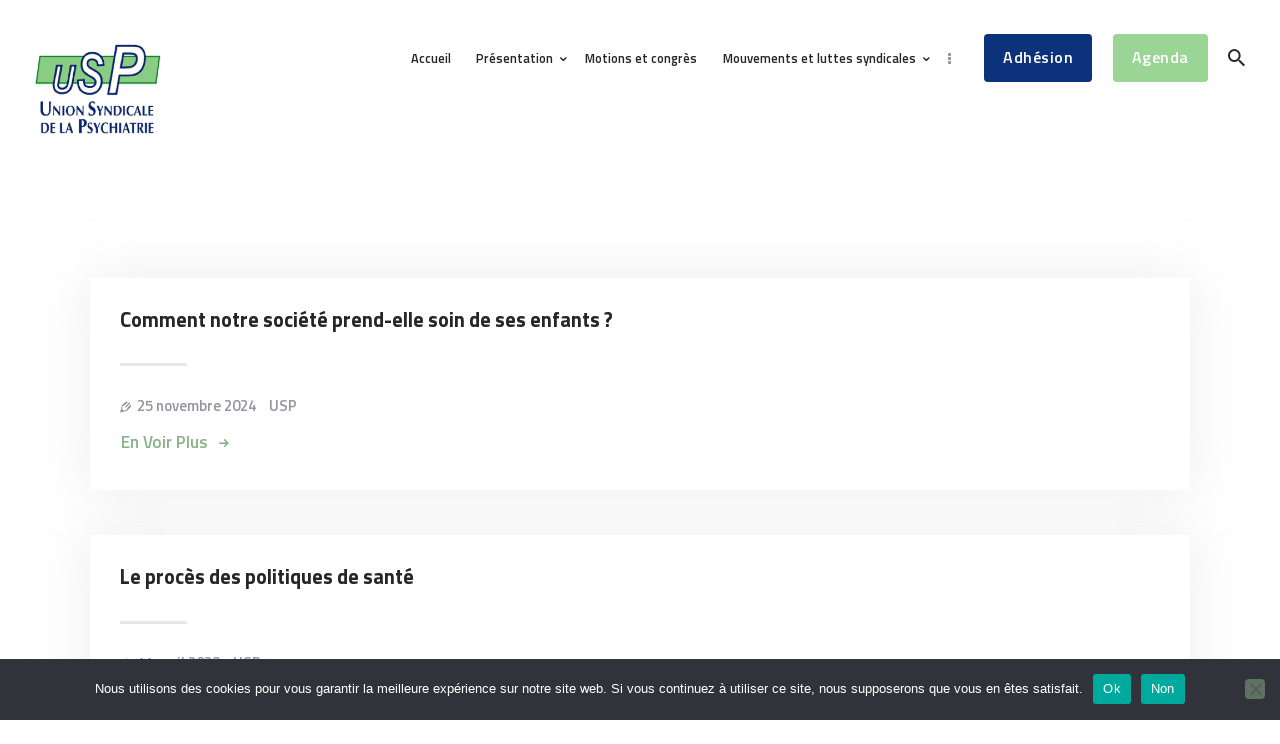

--- FILE ---
content_type: text/html; charset=UTF-8
request_url: https://www.uspsy.fr/?cat=596
body_size: 14295
content:
<!DOCTYPE html>
<html lang="fr-FR" class="no-js scheme_default">
<head>
			<meta charset="UTF-8">
		<meta name="viewport" content="width=device-width, initial-scale=1, maximum-scale=1">
		<meta name="format-detection" content="telephone=no">
		<link rel="profile" href="//gmpg.org/xfn/11">
		<link rel="pingback" href="https://www.uspsy.fr/xmlrpc.php">
		<title>Collectifs et associations « psy » &#8211; Union Syndicale de la Psychiatrie</title>
<meta name='robots' content='max-image-preview:large' />
<link rel='dns-prefetch' href='//fonts.googleapis.com' />
<link rel="alternate" type="application/rss+xml" title="Union Syndicale de la Psychiatrie &raquo; Flux" href="https://www.uspsy.fr/?feed=rss2" />
<link rel="alternate" type="application/rss+xml" title="Union Syndicale de la Psychiatrie &raquo; Flux de la catégorie Collectifs et associations &quot;psy&quot;" href="https://www.uspsy.fr/?feed=rss2&#038;cat=596" />
<style id='wp-img-auto-sizes-contain-inline-css' type='text/css'>
img:is([sizes=auto i],[sizes^="auto," i]){contain-intrinsic-size:3000px 1500px}
/*# sourceURL=wp-img-auto-sizes-contain-inline-css */
</style>
<link property="stylesheet" rel='stylesheet' id='MyContactAdmin-css' href='https://www.uspsy.fr/wp-content/plugins/MyContactAdmin/css/MyContactAdmin.css?ver=6.9' type='text/css' media='all' />
<link property="stylesheet" rel='stylesheet' id='vc_extensions_cqbundle_adminicon-css' href='https://www.uspsy.fr/wp-content/plugins/vc-extensions-bundle/css/admin_icon.css?ver=6.9' type='text/css' media='all' />
<link property="stylesheet" rel='stylesheet' id='mec-select2-style-css' href='https://www.uspsy.fr/wp-content/plugins/modern-events-calendar/assets/packages/select2/select2.min.css?ver=5.16.5' type='text/css' media='all' />
<link property="stylesheet" rel='stylesheet' id='mec-font-icons-css' href='https://www.uspsy.fr/wp-content/plugins/modern-events-calendar/assets/css/iconfonts.css?ver=6.9' type='text/css' media='all' />
<link property="stylesheet" rel='stylesheet' id='mec-frontend-style-css' href='https://www.uspsy.fr/wp-content/plugins/modern-events-calendar/assets/css/frontend.min.css?ver=5.16.5' type='text/css' media='all' />
<link property="stylesheet" rel='stylesheet' id='mec-tooltip-style-css' href='https://www.uspsy.fr/wp-content/plugins/modern-events-calendar/assets/packages/tooltip/tooltip.css?ver=6.9' type='text/css' media='all' />
<link property="stylesheet" rel='stylesheet' id='mec-tooltip-shadow-style-css' href='https://www.uspsy.fr/wp-content/plugins/modern-events-calendar/assets/packages/tooltip/tooltipster-sideTip-shadow.min.css?ver=6.9' type='text/css' media='all' />
<link property="stylesheet" rel='stylesheet' id='mec-featherlight-style-css' href='https://www.uspsy.fr/wp-content/plugins/modern-events-calendar/assets/packages/featherlight/featherlight.css?ver=6.9' type='text/css' media='all' />
<link property="stylesheet" rel='stylesheet' id='mec-google-fonts-css' href='//fonts.googleapis.com/css?family=Montserrat%3A400%2C700%7CRoboto%3A100%2C300%2C400%2C700&#038;ver=6.9' type='text/css' media='all' />
<link property="stylesheet" rel='stylesheet' id='mec-dynamic-styles-css' href='https://www.uspsy.fr/wp-content/plugins/modern-events-calendar/assets/css/dyncss.css?ver=6.9' type='text/css' media='all' />
<style id='mec-dynamic-styles-inline-css' type='text/css'>
.mec-event-grid-minimal .mec-modal-booking-button:hover, .mec-events-timeline-wrap .mec-organizer-item a, .mec-events-timeline-wrap .mec-organizer-item:after, .mec-events-timeline-wrap .mec-shortcode-organizers i, .mec-timeline-event .mec-modal-booking-button, .mec-wrap .mec-map-lightbox-wp.mec-event-list-classic .mec-event-date, .mec-timetable-t2-col .mec-modal-booking-button:hover, .mec-event-container-classic .mec-modal-booking-button:hover, .mec-calendar-events-side .mec-modal-booking-button:hover, .mec-event-grid-yearly  .mec-modal-booking-button, .mec-events-agenda .mec-modal-booking-button, .mec-event-grid-simple .mec-modal-booking-button, .mec-event-list-minimal  .mec-modal-booking-button:hover, .mec-timeline-month-divider,  .mec-wrap.colorskin-custom .mec-totalcal-box .mec-totalcal-view span:hover,.mec-wrap.colorskin-custom .mec-calendar.mec-event-calendar-classic .mec-selected-day,.mec-wrap.colorskin-custom .mec-color, .mec-wrap.colorskin-custom .mec-event-sharing-wrap .mec-event-sharing > li:hover a, .mec-wrap.colorskin-custom .mec-color-hover:hover, .mec-wrap.colorskin-custom .mec-color-before *:before ,.mec-wrap.colorskin-custom .mec-widget .mec-event-grid-classic.owl-carousel .owl-nav i,.mec-wrap.colorskin-custom .mec-event-list-classic a.magicmore:hover,.mec-wrap.colorskin-custom .mec-event-grid-simple:hover .mec-event-title,.mec-wrap.colorskin-custom .mec-single-event .mec-event-meta dd.mec-events-event-categories:before,.mec-wrap.colorskin-custom .mec-single-event-date:before,.mec-wrap.colorskin-custom .mec-single-event-time:before,.mec-wrap.colorskin-custom .mec-events-meta-group.mec-events-meta-group-venue:before,.mec-wrap.colorskin-custom .mec-calendar .mec-calendar-side .mec-previous-month i,.mec-wrap.colorskin-custom .mec-calendar .mec-calendar-side .mec-next-month,.mec-wrap.colorskin-custom .mec-calendar .mec-calendar-side .mec-previous-month:hover,.mec-wrap.colorskin-custom .mec-calendar .mec-calendar-side .mec-next-month:hover,.mec-wrap.colorskin-custom .mec-calendar.mec-event-calendar-classic dt.mec-selected-day:hover,.mec-wrap.colorskin-custom .mec-infowindow-wp h5 a:hover, .colorskin-custom .mec-events-meta-group-countdown .mec-end-counts h3,.mec-calendar .mec-calendar-side .mec-next-month i,.mec-wrap .mec-totalcal-box i,.mec-calendar .mec-event-article .mec-event-title a:hover,.mec-attendees-list-details .mec-attendee-profile-link a:hover,.mec-wrap.colorskin-custom .mec-next-event-details li i, .mec-next-event-details i:before, .mec-marker-infowindow-wp .mec-marker-infowindow-count, .mec-next-event-details a,.mec-wrap.colorskin-custom .mec-events-masonry-cats a.mec-masonry-cat-selected,.lity .mec-color,.lity .mec-color-before :before,.lity .mec-color-hover:hover,.lity .mec-wrap .mec-color,.lity .mec-wrap .mec-color-before :before,.lity .mec-wrap .mec-color-hover:hover,.leaflet-popup-content .mec-color,.leaflet-popup-content .mec-color-before :before,.leaflet-popup-content .mec-color-hover:hover,.leaflet-popup-content .mec-wrap .mec-color,.leaflet-popup-content .mec-wrap .mec-color-before :before,.leaflet-popup-content .mec-wrap .mec-color-hover:hover, .mec-calendar.mec-calendar-daily .mec-calendar-d-table .mec-daily-view-day.mec-daily-view-day-active.mec-color, .mec-map-boxshow div .mec-map-view-event-detail.mec-event-detail i,.mec-map-boxshow div .mec-map-view-event-detail.mec-event-detail:hover,.mec-map-boxshow .mec-color,.mec-map-boxshow .mec-color-before :before,.mec-map-boxshow .mec-color-hover:hover,.mec-map-boxshow .mec-wrap .mec-color,.mec-map-boxshow .mec-wrap .mec-color-before :before,.mec-map-boxshow .mec-wrap .mec-color-hover:hover, .mec-choosen-time-message, .mec-booking-calendar-month-navigation .mec-next-month:hover, .mec-booking-calendar-month-navigation .mec-previous-month:hover{color: #9ad595}.mec-skin-carousel-container .mec-event-footer-carousel-type3 .mec-modal-booking-button:hover, .mec-wrap.colorskin-custom .mec-event-sharing .mec-event-share:hover .event-sharing-icon,.mec-wrap.colorskin-custom .mec-event-grid-clean .mec-event-date,.mec-wrap.colorskin-custom .mec-event-list-modern .mec-event-sharing > li:hover a i,.mec-wrap.colorskin-custom .mec-event-list-modern .mec-event-sharing .mec-event-share:hover .mec-event-sharing-icon,.mec-wrap.colorskin-custom .mec-event-list-modern .mec-event-sharing li:hover a i,.mec-wrap.colorskin-custom .mec-calendar:not(.mec-event-calendar-classic) .mec-selected-day,.mec-wrap.colorskin-custom .mec-calendar .mec-selected-day:hover,.mec-wrap.colorskin-custom .mec-calendar .mec-calendar-row  dt.mec-has-event:hover,.mec-wrap.colorskin-custom .mec-calendar .mec-has-event:after, .mec-wrap.colorskin-custom .mec-bg-color, .mec-wrap.colorskin-custom .mec-bg-color-hover:hover, .colorskin-custom .mec-event-sharing-wrap:hover > li, .mec-wrap.colorskin-custom .mec-totalcal-box .mec-totalcal-view span.mec-totalcalview-selected,.mec-wrap .flip-clock-wrapper ul li a div div.inn,.mec-wrap .mec-totalcal-box .mec-totalcal-view span.mec-totalcalview-selected,.event-carousel-type1-head .mec-event-date-carousel,.mec-event-countdown-style3 .mec-event-date,#wrap .mec-wrap article.mec-event-countdown-style1,.mec-event-countdown-style1 .mec-event-countdown-part3 a.mec-event-button,.mec-wrap .mec-event-countdown-style2,.mec-map-get-direction-btn-cnt input[type="submit"],.mec-booking button,span.mec-marker-wrap,.mec-wrap.colorskin-custom .mec-timeline-events-container .mec-timeline-event-date:before, .mec-has-event-for-booking.mec-active .mec-calendar-novel-selected-day, .mec-booking-tooltip.multiple-time .mec-booking-calendar-date.mec-active, .mec-booking-tooltip.multiple-time .mec-booking-calendar-date:hover, .mec-ongoing-normal-label{background-color: #9ad595;}.mec-skin-carousel-container .mec-event-footer-carousel-type3 .mec-modal-booking-button:hover, .mec-timeline-month-divider, .mec-wrap.colorskin-custom .mec-single-event .mec-speakers-details ul li .mec-speaker-avatar a:hover img,.mec-wrap.colorskin-custom .mec-event-list-modern .mec-event-sharing > li:hover a i,.mec-wrap.colorskin-custom .mec-event-list-modern .mec-event-sharing .mec-event-share:hover .mec-event-sharing-icon,.mec-wrap.colorskin-custom .mec-event-list-standard .mec-month-divider span:before,.mec-wrap.colorskin-custom .mec-single-event .mec-social-single:before,.mec-wrap.colorskin-custom .mec-single-event .mec-frontbox-title:before,.mec-wrap.colorskin-custom .mec-calendar .mec-calendar-events-side .mec-table-side-day, .mec-wrap.colorskin-custom .mec-border-color, .mec-wrap.colorskin-custom .mec-border-color-hover:hover, .colorskin-custom .mec-single-event .mec-frontbox-title:before, .colorskin-custom .mec-single-event .mec-events-meta-group-booking form > h4:before, .mec-wrap.colorskin-custom .mec-totalcal-box .mec-totalcal-view span.mec-totalcalview-selected,.mec-wrap .mec-totalcal-box .mec-totalcal-view span.mec-totalcalview-selected,.event-carousel-type1-head .mec-event-date-carousel:after,.mec-wrap.colorskin-custom .mec-events-masonry-cats a.mec-masonry-cat-selected, .mec-marker-infowindow-wp .mec-marker-infowindow-count, .mec-wrap.colorskin-custom .mec-events-masonry-cats a:hover, .mec-has-event-for-booking .mec-calendar-novel-selected-day, .mec-booking-tooltip.multiple-time .mec-booking-calendar-date.mec-active, .mec-booking-tooltip.multiple-time .mec-booking-calendar-date:hover{border-color: #9ad595;}.mec-wrap.colorskin-custom .mec-event-countdown-style3 .mec-event-date:after,.mec-wrap.colorskin-custom .mec-month-divider span:before{border-bottom-color:#9ad595;}.mec-wrap.colorskin-custom  article.mec-event-countdown-style1 .mec-event-countdown-part2:after{border-color: transparent transparent transparent #9ad595;}.mec-wrap.colorskin-custom .mec-box-shadow-color { box-shadow: 0 4px 22px -7px #9ad595;}.mec-events-timeline-wrap .mec-shortcode-organizers, .mec-timeline-event .mec-modal-booking-button, .mec-events-timeline-wrap:before, .mec-wrap.colorskin-custom .mec-timeline-event-local-time, .mec-wrap.colorskin-custom .mec-timeline-event-time ,.mec-wrap.colorskin-custom .mec-timeline-event-location,.mec-choosen-time-message { background: rgba(154,213,149,.11);}.mec-wrap.colorskin-custom .mec-timeline-events-container .mec-timeline-event-date:after { background: rgba(154,213,149,.3);}
/*# sourceURL=mec-dynamic-styles-inline-css */
</style>
<link property="stylesheet" rel='stylesheet' id='mec-lity-style-css' href='https://www.uspsy.fr/wp-content/plugins/modern-events-calendar/assets/packages/lity/lity.min.css?ver=6.9' type='text/css' media='all' />
<style id='wp-emoji-styles-inline-css' type='text/css'>

	img.wp-smiley, img.emoji {
		display: inline !important;
		border: none !important;
		box-shadow: none !important;
		height: 1em !important;
		width: 1em !important;
		margin: 0 0.07em !important;
		vertical-align: -0.1em !important;
		background: none !important;
		padding: 0 !important;
	}
/*# sourceURL=wp-emoji-styles-inline-css */
</style>
<link property="stylesheet" rel='stylesheet' id='wp-block-library-css' href='https://www.uspsy.fr/wp-includes/css/dist/block-library/style.min.css?ver=6.9' type='text/css' media='all' />
<style id='wp-block-paragraph-inline-css' type='text/css'>
.is-small-text{font-size:.875em}.is-regular-text{font-size:1em}.is-large-text{font-size:2.25em}.is-larger-text{font-size:3em}.has-drop-cap:not(:focus):first-letter{float:left;font-size:8.4em;font-style:normal;font-weight:100;line-height:.68;margin:.05em .1em 0 0;text-transform:uppercase}body.rtl .has-drop-cap:not(:focus):first-letter{float:none;margin-left:.1em}p.has-drop-cap.has-background{overflow:hidden}:root :where(p.has-background){padding:1.25em 2.375em}:where(p.has-text-color:not(.has-link-color)) a{color:inherit}p.has-text-align-left[style*="writing-mode:vertical-lr"],p.has-text-align-right[style*="writing-mode:vertical-rl"]{rotate:180deg}
/*# sourceURL=https://www.uspsy.fr/wp-includes/blocks/paragraph/style.min.css */
</style>
<style id='global-styles-inline-css' type='text/css'>
:root{--wp--preset--aspect-ratio--square: 1;--wp--preset--aspect-ratio--4-3: 4/3;--wp--preset--aspect-ratio--3-4: 3/4;--wp--preset--aspect-ratio--3-2: 3/2;--wp--preset--aspect-ratio--2-3: 2/3;--wp--preset--aspect-ratio--16-9: 16/9;--wp--preset--aspect-ratio--9-16: 9/16;--wp--preset--color--black: #000000;--wp--preset--color--cyan-bluish-gray: #abb8c3;--wp--preset--color--white: #ffffff;--wp--preset--color--pale-pink: #f78da7;--wp--preset--color--vivid-red: #cf2e2e;--wp--preset--color--luminous-vivid-orange: #ff6900;--wp--preset--color--luminous-vivid-amber: #fcb900;--wp--preset--color--light-green-cyan: #7bdcb5;--wp--preset--color--vivid-green-cyan: #00d084;--wp--preset--color--pale-cyan-blue: #8ed1fc;--wp--preset--color--vivid-cyan-blue: #0693e3;--wp--preset--color--vivid-purple: #9b51e0;--wp--preset--gradient--vivid-cyan-blue-to-vivid-purple: linear-gradient(135deg,rgb(6,147,227) 0%,rgb(155,81,224) 100%);--wp--preset--gradient--light-green-cyan-to-vivid-green-cyan: linear-gradient(135deg,rgb(122,220,180) 0%,rgb(0,208,130) 100%);--wp--preset--gradient--luminous-vivid-amber-to-luminous-vivid-orange: linear-gradient(135deg,rgb(252,185,0) 0%,rgb(255,105,0) 100%);--wp--preset--gradient--luminous-vivid-orange-to-vivid-red: linear-gradient(135deg,rgb(255,105,0) 0%,rgb(207,46,46) 100%);--wp--preset--gradient--very-light-gray-to-cyan-bluish-gray: linear-gradient(135deg,rgb(238,238,238) 0%,rgb(169,184,195) 100%);--wp--preset--gradient--cool-to-warm-spectrum: linear-gradient(135deg,rgb(74,234,220) 0%,rgb(151,120,209) 20%,rgb(207,42,186) 40%,rgb(238,44,130) 60%,rgb(251,105,98) 80%,rgb(254,248,76) 100%);--wp--preset--gradient--blush-light-purple: linear-gradient(135deg,rgb(255,206,236) 0%,rgb(152,150,240) 100%);--wp--preset--gradient--blush-bordeaux: linear-gradient(135deg,rgb(254,205,165) 0%,rgb(254,45,45) 50%,rgb(107,0,62) 100%);--wp--preset--gradient--luminous-dusk: linear-gradient(135deg,rgb(255,203,112) 0%,rgb(199,81,192) 50%,rgb(65,88,208) 100%);--wp--preset--gradient--pale-ocean: linear-gradient(135deg,rgb(255,245,203) 0%,rgb(182,227,212) 50%,rgb(51,167,181) 100%);--wp--preset--gradient--electric-grass: linear-gradient(135deg,rgb(202,248,128) 0%,rgb(113,206,126) 100%);--wp--preset--gradient--midnight: linear-gradient(135deg,rgb(2,3,129) 0%,rgb(40,116,252) 100%);--wp--preset--font-size--small: 13px;--wp--preset--font-size--medium: 20px;--wp--preset--font-size--large: 36px;--wp--preset--font-size--x-large: 42px;--wp--preset--spacing--20: 0.44rem;--wp--preset--spacing--30: 0.67rem;--wp--preset--spacing--40: 1rem;--wp--preset--spacing--50: 1.5rem;--wp--preset--spacing--60: 2.25rem;--wp--preset--spacing--70: 3.38rem;--wp--preset--spacing--80: 5.06rem;--wp--preset--shadow--natural: 6px 6px 9px rgba(0, 0, 0, 0.2);--wp--preset--shadow--deep: 12px 12px 50px rgba(0, 0, 0, 0.4);--wp--preset--shadow--sharp: 6px 6px 0px rgba(0, 0, 0, 0.2);--wp--preset--shadow--outlined: 6px 6px 0px -3px rgb(255, 255, 255), 6px 6px rgb(0, 0, 0);--wp--preset--shadow--crisp: 6px 6px 0px rgb(0, 0, 0);}:where(.is-layout-flex){gap: 0.5em;}:where(.is-layout-grid){gap: 0.5em;}body .is-layout-flex{display: flex;}.is-layout-flex{flex-wrap: wrap;align-items: center;}.is-layout-flex > :is(*, div){margin: 0;}body .is-layout-grid{display: grid;}.is-layout-grid > :is(*, div){margin: 0;}:where(.wp-block-columns.is-layout-flex){gap: 2em;}:where(.wp-block-columns.is-layout-grid){gap: 2em;}:where(.wp-block-post-template.is-layout-flex){gap: 1.25em;}:where(.wp-block-post-template.is-layout-grid){gap: 1.25em;}.has-black-color{color: var(--wp--preset--color--black) !important;}.has-cyan-bluish-gray-color{color: var(--wp--preset--color--cyan-bluish-gray) !important;}.has-white-color{color: var(--wp--preset--color--white) !important;}.has-pale-pink-color{color: var(--wp--preset--color--pale-pink) !important;}.has-vivid-red-color{color: var(--wp--preset--color--vivid-red) !important;}.has-luminous-vivid-orange-color{color: var(--wp--preset--color--luminous-vivid-orange) !important;}.has-luminous-vivid-amber-color{color: var(--wp--preset--color--luminous-vivid-amber) !important;}.has-light-green-cyan-color{color: var(--wp--preset--color--light-green-cyan) !important;}.has-vivid-green-cyan-color{color: var(--wp--preset--color--vivid-green-cyan) !important;}.has-pale-cyan-blue-color{color: var(--wp--preset--color--pale-cyan-blue) !important;}.has-vivid-cyan-blue-color{color: var(--wp--preset--color--vivid-cyan-blue) !important;}.has-vivid-purple-color{color: var(--wp--preset--color--vivid-purple) !important;}.has-black-background-color{background-color: var(--wp--preset--color--black) !important;}.has-cyan-bluish-gray-background-color{background-color: var(--wp--preset--color--cyan-bluish-gray) !important;}.has-white-background-color{background-color: var(--wp--preset--color--white) !important;}.has-pale-pink-background-color{background-color: var(--wp--preset--color--pale-pink) !important;}.has-vivid-red-background-color{background-color: var(--wp--preset--color--vivid-red) !important;}.has-luminous-vivid-orange-background-color{background-color: var(--wp--preset--color--luminous-vivid-orange) !important;}.has-luminous-vivid-amber-background-color{background-color: var(--wp--preset--color--luminous-vivid-amber) !important;}.has-light-green-cyan-background-color{background-color: var(--wp--preset--color--light-green-cyan) !important;}.has-vivid-green-cyan-background-color{background-color: var(--wp--preset--color--vivid-green-cyan) !important;}.has-pale-cyan-blue-background-color{background-color: var(--wp--preset--color--pale-cyan-blue) !important;}.has-vivid-cyan-blue-background-color{background-color: var(--wp--preset--color--vivid-cyan-blue) !important;}.has-vivid-purple-background-color{background-color: var(--wp--preset--color--vivid-purple) !important;}.has-black-border-color{border-color: var(--wp--preset--color--black) !important;}.has-cyan-bluish-gray-border-color{border-color: var(--wp--preset--color--cyan-bluish-gray) !important;}.has-white-border-color{border-color: var(--wp--preset--color--white) !important;}.has-pale-pink-border-color{border-color: var(--wp--preset--color--pale-pink) !important;}.has-vivid-red-border-color{border-color: var(--wp--preset--color--vivid-red) !important;}.has-luminous-vivid-orange-border-color{border-color: var(--wp--preset--color--luminous-vivid-orange) !important;}.has-luminous-vivid-amber-border-color{border-color: var(--wp--preset--color--luminous-vivid-amber) !important;}.has-light-green-cyan-border-color{border-color: var(--wp--preset--color--light-green-cyan) !important;}.has-vivid-green-cyan-border-color{border-color: var(--wp--preset--color--vivid-green-cyan) !important;}.has-pale-cyan-blue-border-color{border-color: var(--wp--preset--color--pale-cyan-blue) !important;}.has-vivid-cyan-blue-border-color{border-color: var(--wp--preset--color--vivid-cyan-blue) !important;}.has-vivid-purple-border-color{border-color: var(--wp--preset--color--vivid-purple) !important;}.has-vivid-cyan-blue-to-vivid-purple-gradient-background{background: var(--wp--preset--gradient--vivid-cyan-blue-to-vivid-purple) !important;}.has-light-green-cyan-to-vivid-green-cyan-gradient-background{background: var(--wp--preset--gradient--light-green-cyan-to-vivid-green-cyan) !important;}.has-luminous-vivid-amber-to-luminous-vivid-orange-gradient-background{background: var(--wp--preset--gradient--luminous-vivid-amber-to-luminous-vivid-orange) !important;}.has-luminous-vivid-orange-to-vivid-red-gradient-background{background: var(--wp--preset--gradient--luminous-vivid-orange-to-vivid-red) !important;}.has-very-light-gray-to-cyan-bluish-gray-gradient-background{background: var(--wp--preset--gradient--very-light-gray-to-cyan-bluish-gray) !important;}.has-cool-to-warm-spectrum-gradient-background{background: var(--wp--preset--gradient--cool-to-warm-spectrum) !important;}.has-blush-light-purple-gradient-background{background: var(--wp--preset--gradient--blush-light-purple) !important;}.has-blush-bordeaux-gradient-background{background: var(--wp--preset--gradient--blush-bordeaux) !important;}.has-luminous-dusk-gradient-background{background: var(--wp--preset--gradient--luminous-dusk) !important;}.has-pale-ocean-gradient-background{background: var(--wp--preset--gradient--pale-ocean) !important;}.has-electric-grass-gradient-background{background: var(--wp--preset--gradient--electric-grass) !important;}.has-midnight-gradient-background{background: var(--wp--preset--gradient--midnight) !important;}.has-small-font-size{font-size: var(--wp--preset--font-size--small) !important;}.has-medium-font-size{font-size: var(--wp--preset--font-size--medium) !important;}.has-large-font-size{font-size: var(--wp--preset--font-size--large) !important;}.has-x-large-font-size{font-size: var(--wp--preset--font-size--x-large) !important;}
/*# sourceURL=global-styles-inline-css */
</style>

<style id='classic-theme-styles-inline-css' type='text/css'>
/*! This file is auto-generated */
.wp-block-button__link{color:#fff;background-color:#32373c;border-radius:9999px;box-shadow:none;text-decoration:none;padding:calc(.667em + 2px) calc(1.333em + 2px);font-size:1.125em}.wp-block-file__button{background:#32373c;color:#fff;text-decoration:none}
/*# sourceURL=/wp-includes/css/classic-themes.min.css */
</style>
<link property="stylesheet" rel='stylesheet' id='contact-form-7-css' href='https://www.uspsy.fr/wp-content/plugins/contact-form-7/includes/css/styles.css?ver=6.1.4' type='text/css' media='all' />
<link property="stylesheet" rel='stylesheet' id='cookie-notice-front-css' href='https://www.uspsy.fr/wp-content/plugins/cookie-notice/css/front.min.css?ver=2.5.11' type='text/css' media='all' />
<link property="stylesheet" rel='stylesheet' id='essential-grid-plugin-settings-css' href='https://www.uspsy.fr/wp-content/plugins/essential-grid/public/assets/css/settings.css?ver=2.3.6' type='text/css' media='all' />
<link property="stylesheet" rel='stylesheet' id='tp-fontello-css' href='https://www.uspsy.fr/wp-content/plugins/essential-grid/public/assets/font/fontello/css/fontello.css?ver=2.3.6' type='text/css' media='all' />
<link property="stylesheet" rel='stylesheet' id='mptt-style-css' href='https://www.uspsy.fr/wp-content/plugins/mp-timetable/media/css/style.css?ver=2.3.18' type='text/css' media='all' />
<link property="stylesheet" rel='stylesheet' id='trx_addons-icons-css' href='https://www.uspsy.fr/wp-content/plugins/trx_addons/css/font-icons/css/trx_addons_icons-embedded.css' type='text/css' media='all' />
<link property="stylesheet" rel='stylesheet' id='swiperslider-css' href='https://www.uspsy.fr/wp-content/plugins/trx_addons/js/swiper/swiper.min.css' type='text/css' media='all' />
<link property="stylesheet" rel='stylesheet' id='magnific-popup-css' href='https://www.uspsy.fr/wp-content/plugins/trx_addons/js/magnific/magnific-popup.min.css' type='text/css' media='all' />
<link property="stylesheet" rel='stylesheet' id='trx_addons-css' href='https://www.uspsy.fr/wp-content/plugins/trx_addons/css/trx_addons.css' type='text/css' media='all' />
<link property="stylesheet" rel='stylesheet' id='trx_addons-animation-css' href='https://www.uspsy.fr/wp-content/plugins/trx_addons/css/trx_addons.animation.css' type='text/css' media='all' />
<link property="stylesheet" rel='stylesheet' id='dr_patterson-parent-style-css' href='https://www.uspsy.fr/wp-content/themes/dr-patterson/style.css?ver=6.9' type='text/css' media='all' />
<link property="stylesheet" rel='stylesheet' id='js_composer_custom_css-css' href='//www.uspsy.fr/wp-content/uploads/js_composer/custom.css?ver=6.1' type='text/css' media='all' />
<link property="stylesheet" rel='stylesheet' id='dr-patterson-font-google_fonts-css' href='https://fonts.googleapis.com/css?family=Titillium+Web:300,400,600,700&#038;subset=latin,latin-ext' type='text/css' media='all' />
<link property="stylesheet" rel='stylesheet' id='fontello-icons-css' href='https://www.uspsy.fr/wp-content/themes/dr-patterson/css/font-icons/css/fontello-embedded.css' type='text/css' media='all' />
<link property="stylesheet" rel='stylesheet' id='dr-patterson-main-css' href='https://www.uspsy.fr/wp-content/themes/dr-patterson/style.css' type='text/css' media='all' />
<link property="stylesheet" rel='stylesheet' id='dr-patterson-colors-css' href='https://www.uspsy.fr/wp-content/themes/dr-patterson/css/__colors.css' type='text/css' media='all' />
<link property="stylesheet" rel='stylesheet' id='mediaelement-css' href='https://www.uspsy.fr/wp-includes/js/mediaelement/mediaelementplayer-legacy.min.css?ver=4.2.17' type='text/css' media='all' />
<link property="stylesheet" rel='stylesheet' id='wp-mediaelement-css' href='https://www.uspsy.fr/wp-includes/js/mediaelement/wp-mediaelement.min.css?ver=6.9' type='text/css' media='all' />
<link property="stylesheet" rel='stylesheet' id='dr-patterson-child-css' href='https://www.uspsy.fr/wp-content/themes/dr-patterson-child/style.css' type='text/css' media='all' />
<link property="stylesheet" rel='stylesheet' id='trx_addons-responsive-css' href='https://www.uspsy.fr/wp-content/plugins/trx_addons/css/trx_addons.responsive.css' type='text/css' media='all' />
<link property="stylesheet" rel='stylesheet' id='dr-patterson-responsive-css' href='https://www.uspsy.fr/wp-content/themes/dr-patterson/css/responsive.css' type='text/css' media='all' />
<script type="text/javascript" src="https://www.uspsy.fr/wp-includes/js/jquery/jquery.min.js?ver=3.7.1" id="jquery-core-js"></script>
<script type="text/javascript" src="https://www.uspsy.fr/wp-includes/js/jquery/jquery-migrate.min.js?ver=3.4.1" id="jquery-migrate-js"></script>
<link rel="https://api.w.org/" href="https://www.uspsy.fr/index.php?rest_route=/" /><link rel="alternate" title="JSON" type="application/json" href="https://www.uspsy.fr/index.php?rest_route=/wp/v2/categories/596" /><link rel="EditURI" type="application/rsd+xml" title="RSD" href="https://www.uspsy.fr/xmlrpc.php?rsd" />
<meta name="generator" content="WordPress 6.9" />
<noscript><style type="text/css">.mptt-shortcode-wrapper .mptt-shortcode-table:first-of-type{display:table!important}.mptt-shortcode-wrapper .mptt-shortcode-table .mptt-event-container:hover{height:auto!important;min-height:100%!important}body.mprm_ie_browser .mptt-shortcode-wrapper .mptt-event-container{height:auto!important}@media (max-width:767px){.mptt-shortcode-wrapper .mptt-shortcode-table:first-of-type{display:none!important}}</style></noscript><meta name="generator" content="Powered by WPBakery Page Builder - drag and drop page builder for WordPress."/>
		<style type="text/css" id="wp-custom-css">
			@media (min-width: 1439px){
.logo_image{
	width: 260px !important;
}
}
.title_home h2{
	background-color: #9AD595 !important;
}

.sc_layouts_item{
	font-size: 0.97em !important;
}

.social_icon, .social_icon_none{
	display:none !important;
}

.sc_layouts_row.sc_layouts_row_fixed_on .custom-logo-link img, .sc_layouts_row.sc_layouts_row_fixed_on .sc_layouts_logo img {
     max-height: 4.5em; 
}

.sc_layouts_menu_item_description{
	display:none;
}

.post_content h2{
	font-size: 20px;
	margin-top: 10px !important;
}		</style>
		<noscript><style> .wpb_animate_when_almost_visible { opacity: 1; }</style></noscript><style type="text/css">mec-totalcal-monthlyview mec-totalcalview-selected {display: none;}
.mec-wrap .mec-totalcal-box {
    display: none;
}</style><style type="text/css" id="trx_addons-inline-styles-inline-css">.vc_custom_1622612639725{background-color: #0b327b !important;}.vc_custom_1621185795803{background-color: #9ad595 !important;}.vc_custom_1622657512780{background-color: #0b327b !important;}.vc_custom_1621185801823{background-color: #9ad595 !important;}.vc_custom_1610796481409{background-color: #ffffff !important;background-size: cover !important;}.custom-logo-link,.sc_layouts_logo{font-size:2em}</style><link property="stylesheet" rel='stylesheet' id='js_composer_front-css' href='https://www.uspsy.fr/wp-content/plugins/js_composer/assets/css/js_composer.min.css?ver=6.1' type='text/css' media='all' />
</head>

<body class="archive category category-collectifs-et-associations-psy category-596 wp-custom-logo wp-theme-dr-patterson wp-child-theme-dr-patterson-child cookies-not-set body_tag scheme_default blog_mode_blog body_style_wide  is_stream blog_style_excerpt sidebar_hide expand_content trx_addons_present header_type_custom header_style_header-custom-757 header_position_default menu_style_top no_layout wpb-js-composer js-comp-ver-6.1 vc_responsive">

	
	<div class="body_wrap">

		<div class="page_wrap"><header class="top_panel top_panel_custom top_panel_custom_757 top_panel_custom_header-usp without_bg_image scheme_default"><div class="vc_row wpb_row vc_row-fluid"><div class="wpb_column vc_column_container vc_col-sm-12 sc_layouts_column_icons_position_left"><div class="vc_column-inner"><div class="wpb_wrapper">
	<div class="wpb_text_column wpb_content_element " >
		<div class="wpb_wrapper">
			<div id="i4c-draggable-container" style="position: fixed; z-index: 1499; width: 0px; height: 0px;">
<div class="resolved" style="all: initial;" data-reactroot=""></div>
</div>

		</div>
	</div>
</div></div></div></div><div class="vc_row wpb_row vc_row-fluid sc_layouts_row sc_layouts_row_type_compact sc_layouts_row_fixed sc_layouts_hide_on_mobile"><div class="wpb_column vc_column_container vc_col-sm-3 vc_col-md-2 sc_layouts_column_icons_position_left"><div class="vc_column-inner"><div class="wpb_wrapper"><div class="sc_layouts_item"><a href="https://www.uspsy.fr/" id="sc_layouts_logo_844283125" class="sc_layouts_logo sc_layouts_logo_default"><img class="logo_image"
					src="//www.uspsy.fr/wp-content/uploads/2021/05/cropped-usp.png"
					alt="Union Syndicale de la Psychiatrie" width="231" height="174"></a><!-- /.sc_layouts_logo --></div></div></div></div><div class="wpb_column vc_column_container vc_col-sm-9 vc_col-md-10 sc_layouts_column sc_layouts_column_align_right sc_layouts_column_icons_position_left"><div class="vc_column-inner"><div class="wpb_wrapper"><div class="sc_layouts_item"><nav class="sc_layouts_menu sc_layouts_menu_default sc_layouts_menu_dir_horizontal menu_hover_fade hide_on_mobile" id="sc_layouts_menu_1523634469"		><ul id="sc_layouts_menu_681004499" class="sc_layouts_menu_nav"><li id="menu-item-7178" class="menu-item menu-item-type-custom menu-item-object-custom menu-item-home menu-item-7178"><a href="https://www.uspsy.fr/"><span>Accueil</span></a></li><li id="menu-item-25550" class="menu-item menu-item-type-taxonomy menu-item-object-category menu-item-has-children menu-item-25550"><a href="https://www.uspsy.fr/?cat=581"><span>Présentation<span class="sc_layouts_menu_item_description">Présentation de l’Union Syndicale de la Psychiatrie, son histoire, ses projets, ses analyses, ses principes.</span></span></a>
<ul class="sub-menu"><li id="menu-item-25551" class="menu-item menu-item-type-taxonomy menu-item-object-category menu-item-25551"><a href="https://www.uspsy.fr/?cat=583"><span>Conseil National</span></a></li><li id="menu-item-25552" class="menu-item menu-item-type-taxonomy menu-item-object-category menu-item-25552"><a href="https://www.uspsy.fr/?cat=589"><span>Histoire</span></a></li></ul>
</li><li id="menu-item-25544" class="menu-item menu-item-type-taxonomy menu-item-object-category menu-item-25544"><a href="https://www.uspsy.fr/?cat=590"><span>Motions et congrès<span class="sc_layouts_menu_item_description">Les motions et comptes-rendu des congrès de l’Union Syndicale de la Psychiatrie.</span></span></a></li><li id="menu-item-25545" class="menu-item menu-item-type-taxonomy menu-item-object-category menu-item-has-children menu-item-25545"><a href="https://www.uspsy.fr/?cat=584"><span>Mouvements et luttes syndicales</span></a>
<ul class="sub-menu"><li id="menu-item-25546" class="menu-item menu-item-type-taxonomy menu-item-object-category menu-item-25546"><a href="https://www.uspsy.fr/?cat=591"><span>Communiqués de presse</span></a></li><li id="menu-item-25547" class="menu-item menu-item-type-taxonomy menu-item-object-category menu-item-25547"><a href="https://www.uspsy.fr/?cat=600"><span>Contraintes et liberté</span></a></li><li id="menu-item-25548" class="menu-item menu-item-type-taxonomy menu-item-object-category menu-item-25548"><a href="https://www.uspsy.fr/?cat=599"><span>Service public</span></a></li><li id="menu-item-25549" class="menu-item menu-item-type-taxonomy menu-item-object-category menu-item-25549"><a href="https://www.uspsy.fr/?cat=598"><span>Textes divers</span></a></li></ul>
</li><li id="menu-item-25543" class="menu-item menu-item-type-taxonomy menu-item-object-category menu-item-25543"><a href="https://www.uspsy.fr/?cat=588"><span>Infos et actions internationales</span></a></li><li id="menu-item-7079" class="menu-item menu-item-type-post_type menu-item-object-page menu-item-7079"><a href="https://www.uspsy.fr/?page_id=153"><span>Contacts</span></a></li><li id="menu-item-25539" class="menu-item menu-item-type-taxonomy menu-item-object-category menu-item-has-children menu-item-25539"><a href="https://www.uspsy.fr/?cat=604"><span>Archives</span></a>
<ul class="sub-menu"><li id="menu-item-25540" class="menu-item menu-item-type-taxonomy menu-item-object-category menu-item-25540"><a href="https://www.uspsy.fr/?cat=601"><span>Elections psychiatrie 2011 et 2019 &#8211; Commission de discipline et Commission statutaire nationale</span></a></li><li id="menu-item-25541" class="menu-item menu-item-type-taxonomy menu-item-object-category menu-item-25541"><a href="https://www.uspsy.fr/?cat=585"><span>Revue de presse</span></a></li><li id="menu-item-25542" class="menu-item menu-item-type-taxonomy menu-item-object-category menu-item-25542"><a href="https://www.uspsy.fr/?cat=593"><span>Textes et rapports officiels</span></a></li></ul>
</li></ul></nav><!-- /.sc_layouts_menu --><div class="sc_layouts_iconed_text sc_layouts_menu_mobile_button">
		<a class="sc_layouts_item_link sc_layouts_iconed_text_link" href="#">
			<span class="sc_layouts_item_icon sc_layouts_iconed_text_icon trx_addons_icon-menu"></span>
		</a>
	</div></div><div class="sc_layouts_item"><a href="/?page_id=26420" id="sc_button_1548365853" class="sc_button color_style_default sc_button_default  vc_custom_1622612639725 sc_button_size_normal sc_button_icon_left" target="_blank"><span class="sc_button_text"><span class="sc_button_title">Adhésion</span></span><!-- /.sc_button_text --></a><!-- /.sc_button --></div><div class="sc_layouts_item"><a href="/?page_id=273" id="sc_button_1156692458" class="sc_button color_style_default sc_button_default  vc_custom_1621185795803 sc_button_size_normal sc_button_icon_left" target="_blank"><span class="sc_button_text"><span class="sc_button_title">Agenda</span></span><!-- /.sc_button_text --></a><!-- /.sc_button --></div><div class="sc_layouts_item sc_layouts_hide_on_mobile"><div id="sc_layouts_search_1921556669" class="sc_layouts_search hide_on_mobile"><div class="search_wrap search_style_fullscreen layouts_search">
	<div class="search_form_wrap">
		<form role="search" method="get" class="search_form" action="https://www.uspsy.fr/">
			<input type="text" class="search_field" placeholder="Search" value="" name="s">
			<button type="submit" class="search_submit trx_addons_icon-search"></button>
							<a class="search_close trx_addons_icon-delete"></a>
					</form>
	</div>
	</div></div><!-- /.sc_layouts_search --></div></div></div></div></div><div class="vc_row wpb_row vc_row-fluid vc_row-o-equal-height vc_row-o-content-middle vc_row-flex sc_layouts_row sc_layouts_row_type_compact sc_layouts_row_fixed sc_layouts_hide_on_desktop sc_layouts_hide_on_notebook sc_layouts_hide_on_tablet"><div class="wpb_column vc_column_container vc_col-sm-8 vc_col-xs-8 sc_layouts_column sc_layouts_column_align_left sc_layouts_column_icons_position_left"><div class="vc_column-inner"><div class="wpb_wrapper"><div class="sc_layouts_item"><a href="https://www.uspsy.fr/" id="sc_layouts_logo_1036906114" class="sc_layouts_logo sc_layouts_logo_default"><img class="logo_image"
					src="//www.uspsy.fr/wp-content/uploads/2021/05/cropped-usp.png"
					alt="Union Syndicale de la Psychiatrie" width="231" height="174"></a><!-- /.sc_layouts_logo --></div></div></div></div><div class="wpb_column vc_column_container vc_col-sm-4 vc_col-xs-4 sc_layouts_column sc_layouts_column_align_right sc_layouts_column_icons_position_left"><div class="vc_column-inner"><div class="wpb_wrapper"><div class="sc_layouts_item"><nav class="sc_layouts_menu sc_layouts_menu_default sc_layouts_menu_dir_horizontal menu_hover_fade hide_on_mobile" id="sc_layouts_menu_967270311"		><ul id="sc_layouts_menu_1470620108" class="sc_layouts_menu_nav"><li class="menu-item menu-item-type-custom menu-item-object-custom menu-item-home menu-item-7178"><a href="https://www.uspsy.fr/"><span>Accueil</span></a></li><li class="menu-item menu-item-type-taxonomy menu-item-object-category menu-item-has-children menu-item-25550"><a href="https://www.uspsy.fr/?cat=581"><span>Présentation<span class="sc_layouts_menu_item_description">Présentation de l’Union Syndicale de la Psychiatrie, son histoire, ses projets, ses analyses, ses principes.</span></span></a>
<ul class="sub-menu"><li class="menu-item menu-item-type-taxonomy menu-item-object-category menu-item-25551"><a href="https://www.uspsy.fr/?cat=583"><span>Conseil National</span></a></li><li class="menu-item menu-item-type-taxonomy menu-item-object-category menu-item-25552"><a href="https://www.uspsy.fr/?cat=589"><span>Histoire</span></a></li></ul>
</li><li class="menu-item menu-item-type-taxonomy menu-item-object-category menu-item-25544"><a href="https://www.uspsy.fr/?cat=590"><span>Motions et congrès<span class="sc_layouts_menu_item_description">Les motions et comptes-rendu des congrès de l’Union Syndicale de la Psychiatrie.</span></span></a></li><li class="menu-item menu-item-type-taxonomy menu-item-object-category menu-item-has-children menu-item-25545"><a href="https://www.uspsy.fr/?cat=584"><span>Mouvements et luttes syndicales</span></a>
<ul class="sub-menu"><li class="menu-item menu-item-type-taxonomy menu-item-object-category menu-item-25546"><a href="https://www.uspsy.fr/?cat=591"><span>Communiqués de presse</span></a></li><li class="menu-item menu-item-type-taxonomy menu-item-object-category menu-item-25547"><a href="https://www.uspsy.fr/?cat=600"><span>Contraintes et liberté</span></a></li><li class="menu-item menu-item-type-taxonomy menu-item-object-category menu-item-25548"><a href="https://www.uspsy.fr/?cat=599"><span>Service public</span></a></li><li class="menu-item menu-item-type-taxonomy menu-item-object-category menu-item-25549"><a href="https://www.uspsy.fr/?cat=598"><span>Textes divers</span></a></li></ul>
</li><li class="menu-item menu-item-type-taxonomy menu-item-object-category menu-item-25543"><a href="https://www.uspsy.fr/?cat=588"><span>Infos et actions internationales</span></a></li><li class="menu-item menu-item-type-post_type menu-item-object-page menu-item-7079"><a href="https://www.uspsy.fr/?page_id=153"><span>Contacts</span></a></li><li class="menu-item menu-item-type-taxonomy menu-item-object-category menu-item-has-children menu-item-25539"><a href="https://www.uspsy.fr/?cat=604"><span>Archives</span></a>
<ul class="sub-menu"><li class="menu-item menu-item-type-taxonomy menu-item-object-category menu-item-25540"><a href="https://www.uspsy.fr/?cat=601"><span>Elections psychiatrie 2011 et 2019 &#8211; Commission de discipline et Commission statutaire nationale</span></a></li><li class="menu-item menu-item-type-taxonomy menu-item-object-category menu-item-25541"><a href="https://www.uspsy.fr/?cat=585"><span>Revue de presse</span></a></li><li class="menu-item menu-item-type-taxonomy menu-item-object-category menu-item-25542"><a href="https://www.uspsy.fr/?cat=593"><span>Textes et rapports officiels</span></a></li></ul>
</li></ul></nav><!-- /.sc_layouts_menu --><div class="sc_layouts_iconed_text sc_layouts_menu_mobile_button">
		<a class="sc_layouts_item_link sc_layouts_iconed_text_link" href="#">
			<span class="sc_layouts_item_icon sc_layouts_iconed_text_icon trx_addons_icon-menu"></span>
		</a>
	</div></div></div></div></div></div><div class="vc_row wpb_row vc_row-fluid sc_layouts_hide_on_desktop sc_layouts_hide_on_notebook sc_layouts_hide_on_tablet"><div class="wpb_column vc_column_container vc_col-sm-12 sc_layouts_column_icons_position_left"><div class="vc_column-inner"><div class="wpb_wrapper"><div class="sc_layouts_item"><a href="/?p=26420" id="sc_button_40773641" class="sc_button color_style_link2 sc_button_default  vc_custom_1622657512780 sc_button_size_normal sc_button_icon_left"><span class="sc_button_text"><span class="sc_button_title">Adhésion</span></span><!-- /.sc_button_text --></a><!-- /.sc_button --></div><div class="sc_layouts_item"><a href="/?page_id=273" id="sc_button_1537575133" class="sc_button color_style_default sc_button_default  vc_custom_1621185801823 sc_button_size_normal sc_button_icon_left"><span class="sc_button_text"><span class="sc_button_title">Agenda</span></span><!-- /.sc_button_text --></a><!-- /.sc_button --></div></div></div></div></div><div class="vc_row wpb_row vc_row-fluid"><div class="wpb_column vc_column_container vc_col-sm-12 sc_layouts_column_icons_position_left"><div class="vc_column-inner"><div class="wpb_wrapper">
	<div class="wpb_text_column wpb_content_element " >
		<div class="wpb_wrapper">
			<div id="i4c-dialogs-container"></div>

		</div>
	</div>
</div></div></div></div></header><div class="menu_mobile_overlay"></div>
<div class="menu_mobile menu_mobile_fullscreen scheme_dark">
	<div class="menu_mobile_inner">
		<a class="menu_mobile_close icon-cancel"></a><a class="sc_layouts_logo" href="https://www.uspsy.fr/"><img src="//www.uspsy.fr/wp-content/uploads/2021/01/logo_header-1.png" alt="" width="197" height="40"></a><nav itemscope itemtype="http://schema.org/SiteNavigationElement" class="menu_mobile_nav_area"><ul id="menu_mobile" class=" menu_mobile_nav"><li class="menu-item menu-item-type-custom menu-item-object-custom menu-item-home menu-item-7178"><a href="https://www.uspsy.fr/"><span>Accueil</span></a></li><li class="menu-item menu-item-type-taxonomy menu-item-object-category menu-item-has-children menu-item-25550"><a href="https://www.uspsy.fr/?cat=581"><span>Présentation<span class="sc_layouts_menu_item_description">Présentation de l’Union Syndicale de la Psychiatrie, son histoire, ses projets, ses analyses, ses principes.</span></span></a>
<ul class="sub-menu"><li class="menu-item menu-item-type-taxonomy menu-item-object-category menu-item-25551"><a href="https://www.uspsy.fr/?cat=583"><span>Conseil National</span></a></li><li class="menu-item menu-item-type-taxonomy menu-item-object-category menu-item-25552"><a href="https://www.uspsy.fr/?cat=589"><span>Histoire</span></a></li></ul>
</li><li class="menu-item menu-item-type-taxonomy menu-item-object-category menu-item-25544"><a href="https://www.uspsy.fr/?cat=590"><span>Motions et congrès<span class="sc_layouts_menu_item_description">Les motions et comptes-rendu des congrès de l’Union Syndicale de la Psychiatrie.</span></span></a></li><li class="menu-item menu-item-type-taxonomy menu-item-object-category menu-item-has-children menu-item-25545"><a href="https://www.uspsy.fr/?cat=584"><span>Mouvements et luttes syndicales</span></a>
<ul class="sub-menu"><li class="menu-item menu-item-type-taxonomy menu-item-object-category menu-item-25546"><a href="https://www.uspsy.fr/?cat=591"><span>Communiqués de presse</span></a></li><li class="menu-item menu-item-type-taxonomy menu-item-object-category menu-item-25547"><a href="https://www.uspsy.fr/?cat=600"><span>Contraintes et liberté</span></a></li><li class="menu-item menu-item-type-taxonomy menu-item-object-category menu-item-25548"><a href="https://www.uspsy.fr/?cat=599"><span>Service public</span></a></li><li class="menu-item menu-item-type-taxonomy menu-item-object-category menu-item-25549"><a href="https://www.uspsy.fr/?cat=598"><span>Textes divers</span></a></li></ul>
</li><li class="menu-item menu-item-type-taxonomy menu-item-object-category menu-item-25543"><a href="https://www.uspsy.fr/?cat=588"><span>Infos et actions internationales</span></a></li><li class="menu-item menu-item-type-post_type menu-item-object-page menu-item-7079"><a href="https://www.uspsy.fr/?page_id=153"><span>Contacts</span></a></li><li class="menu-item menu-item-type-taxonomy menu-item-object-category menu-item-has-children menu-item-25539"><a href="https://www.uspsy.fr/?cat=604"><span>Archives</span></a>
<ul class="sub-menu"><li class="menu-item menu-item-type-taxonomy menu-item-object-category menu-item-25540"><a href="https://www.uspsy.fr/?cat=601"><span>Elections psychiatrie 2011 et 2019 &#8211; Commission de discipline et Commission statutaire nationale</span></a></li><li class="menu-item menu-item-type-taxonomy menu-item-object-category menu-item-25541"><a href="https://www.uspsy.fr/?cat=585"><span>Revue de presse</span></a></li><li class="menu-item menu-item-type-taxonomy menu-item-object-category menu-item-25542"><a href="https://www.uspsy.fr/?cat=593"><span>Textes et rapports officiels</span></a></li></ul>
</li></ul></nav><div class="search_wrap search_style_normal search_mobile">
	<div class="search_form_wrap">
		<form role="search" method="get" class="search_form" action="https://www.uspsy.fr/">
			<input type="text" class="search_field" placeholder="Search" value="" name="s">
			<button type="submit" class="search_submit trx_addons_icon-search"></button>
					</form>
	</div>
	</div>	</div>
</div>

			<div class="page_content_wrap">

								<div class="content_wrap">
				
									

					<div class="content">
										
<div class="posts_container"><article id="post-27149" 
	class="post_item post_layout_excerpt post_format_standard post-27149 post type-post status-publish format-standard hentry category-collectifs-et-associations-psy"		><div class="post_featured_width"></div><div class="post_description">		<div class="post_header entry-header">
			<h6 class="post_title entry-title"><a href="https://www.uspsy.fr/?p=27149" rel="bookmark">Comment notre société prend-elle soin de ses enfants ?</a></h6><div class="post_meta">						<span class="post_meta_item post_date"><a href="https://www.uspsy.fr/?p=27149">25 novembre 2024</a></span>
												<a class="post_meta_item post_author" rel="author" href="https://www.uspsy.fr/?author=1">
							USP						</a>
						</div><!-- .post_meta -->
		</div><!-- .post_header --><div class="post_content entry-content"><div class="post_content_inner"><p>Tour de France de la santé : Comment notre société prend-elle soin de ses enfants&hellip;</p>
</div><p><a class="sc_button sc_button_simple sc_button_size_normal sc_button_icon_left" href="https://www.uspsy.fr/?p=27149">
					<span class="sc_button_text"><span class="sc_button_title">En voir plus	</span></span>
				</a></p></div><!-- .entry-content -->
	</div>
	<div class="clearfix"></div>
</article>

<article id="post-26970" 
	class="post_item post_layout_excerpt post_format_standard post-26970 post type-post status-publish format-standard hentry category-collectifs-et-associations-psy tag-politique-de-la-sante tag-psychiatrie-publique tag-tribune"		><div class="post_featured_width"></div><div class="post_description">		<div class="post_header entry-header">
			<h6 class="post_title entry-title"><a href="https://www.uspsy.fr/?p=26970" rel="bookmark">Le procès des politiques de santé</a></h6><div class="post_meta">						<span class="post_meta_item post_date"><a href="https://www.uspsy.fr/?p=26970">11 avril 2023</a></span>
												<a class="post_meta_item post_author" rel="author" href="https://www.uspsy.fr/?author=1">
							USP						</a>
						</div><!-- .post_meta -->
		</div><!-- .post_header --><div class="post_content entry-content"><div class="post_content_inner"><p>Tribune du collectif « Notre santé en danger » : Nous vous accusons ! Vous Emmanuel Macron&hellip;</p>
</div><p><a class="sc_button sc_button_simple sc_button_size_normal sc_button_icon_left" href="https://www.uspsy.fr/?p=26970">
					<span class="sc_button_text"><span class="sc_button_title">En voir plus	</span></span>
				</a></p></div><!-- .entry-content -->
	</div>
	<div class="clearfix"></div>
</article>

<article id="post-26905" 
	class="post_item post_layout_excerpt post_format_standard post-26905 post type-post status-publish format-standard hentry category-collectifs-et-associations-psy tag-psychologues"		><div class="post_featured_width"></div><div class="post_description">		<div class="post_header entry-header">
			<h6 class="post_title entry-title"><a href="https://www.uspsy.fr/?p=26905" rel="bookmark">Intersyndicale et Associations de Psychologues : les psychologues vous alertent</a></h6><div class="post_meta">						<span class="post_meta_item post_date"><a href="https://www.uspsy.fr/?p=26905">7 décembre 2022</a></span>
												<a class="post_meta_item post_author" rel="author" href="https://www.uspsy.fr/?author=1">
							USP						</a>
						</div><!-- .post_meta -->
		</div><!-- .post_header --><div class="post_content entry-content"><div class="post_content_inner"><p>pour retrouver le communiqué en pdf</p>
</div><p><a class="sc_button sc_button_simple sc_button_size_normal sc_button_icon_left" href="https://www.uspsy.fr/?p=26905">
					<span class="sc_button_text"><span class="sc_button_title">En voir plus	</span></span>
				</a></p></div><!-- .entry-content -->
	</div>
	<div class="clearfix"></div>
</article>

</div>				
					</div><!-- </.content> -->

					</div><!-- </.content_wrap> -->			</div><!-- </.page_content_wrap> -->

			<footer class="footer_wrap footer_custom footer_custom_348 footer_custom_footer">
	<div class="vc_row wpb_row vc_row-fluid vc_custom_1610796481409 vc_row-has-fill sc_layouts_row sc_layouts_row_type_compact"><div class="wpb_column vc_column_container vc_col-sm-12 sc_layouts_column sc_layouts_column_align_center sc_layouts_column_icons_position_left" id="footer"><div class="vc_column-inner"><div class="wpb_wrapper"><div id="sc_content_1182099018"
		class="sc_content color_style_default sc_content_default sc_content_width_1_1 sc_float_center"><div class="sc_content_container"><div  class="vc_wp_text wpb_content_element copyright_footer"><div class="widget widget_text">			<div class="textwidget"><div id="i4c-draggable-container" style="position: fixed; z-index: 1499; width: 0px; height: 0px;">
<div class="resolved" style="all: initial;" data-reactroot=""></div>
</div>
<p style="text-align: center; color: black;">Copyright © 2026 by <a style="color: #9ad595;" href="http://emarket-up.fr">Emarket UP</a>. All rights reserved - <a style="color: #9ad595;" href="/?page_id=7241">Mentions légales</a></p>
<div id="i4c-dialogs-container"></div>
<div id="i4c-dialogs-container"></div>
<div id="i4c-dialogs-container"></div>
<div id="i4c-dialogs-container"></div>
<div id="i4c-dialogs-container"></div>
</div>
		</div></div></div></div><!-- /.sc_content --></div></div></div></div></footer><!-- /.footer_wrap -->

		</div><!-- /.page_wrap -->

	</div><!-- /.body_wrap -->

	
	<a href="#" class="trx_addons_scroll_to_top trx_addons_icon-up" title="Scroll to top"></a><script type="text/javascript" src="https://www.uspsy.fr/wp-includes/js/jquery/ui/core.min.js?ver=1.13.3" id="jquery-ui-core-js"></script>
<script type="text/javascript" src="https://www.uspsy.fr/wp-includes/js/jquery/ui/datepicker.min.js?ver=1.13.3" id="jquery-ui-datepicker-js"></script>
<script type="text/javascript" id="jquery-ui-datepicker-js-after">
/* <![CDATA[ */
jQuery(function(jQuery){jQuery.datepicker.setDefaults({"closeText":"Fermer","currentText":"Aujourd\u2019hui","monthNames":["janvier","f\u00e9vrier","mars","avril","mai","juin","juillet","ao\u00fbt","septembre","octobre","novembre","d\u00e9cembre"],"monthNamesShort":["Jan","F\u00e9v","Mar","Avr","Mai","Juin","Juil","Ao\u00fbt","Sep","Oct","Nov","D\u00e9c"],"nextText":"Suivant","prevText":"Pr\u00e9c\u00e9dent","dayNames":["dimanche","lundi","mardi","mercredi","jeudi","vendredi","samedi"],"dayNamesShort":["dim","lun","mar","mer","jeu","ven","sam"],"dayNamesMin":["D","L","M","M","J","V","S"],"dateFormat":"d MM yy","firstDay":1,"isRTL":false});});
//# sourceURL=jquery-ui-datepicker-js-after
/* ]]> */
</script>
<script type="text/javascript" src="https://www.uspsy.fr/wp-content/plugins/modern-events-calendar/assets/js/jquery.typewatch.js?ver=5.16.5" id="mec-typekit-script-js"></script>
<script type="text/javascript" src="https://www.uspsy.fr/wp-content/plugins/modern-events-calendar/assets/packages/featherlight/featherlight.js?ver=5.16.5" id="mec-featherlight-script-js"></script>
<script type="text/javascript" src="https://www.uspsy.fr/wp-content/plugins/modern-events-calendar/assets/packages/select2/select2.full.min.js?ver=5.16.5" id="mec-select2-script-js"></script>
<script type="text/javascript" id="mec-frontend-script-js-extra">
/* <![CDATA[ */
var mecdata = {"day":"jour","days":"jours","hour":"heure","hours":"heures","minute":"minute","minutes":"minutes","second":"seconde","seconds":"secondes","elementor_edit_mode":"no","recapcha_key":"","ajax_url":"https://www.uspsy.fr/wp-admin/admin-ajax.php","fes_nonce":"019016ad3a","current_year":"2026","current_month":"01","datepicker_format":"dd.mm.yy&d.m.Y"};
//# sourceURL=mec-frontend-script-js-extra
/* ]]> */
</script>
<script type="text/javascript" src="https://www.uspsy.fr/wp-content/plugins/modern-events-calendar/assets/js/frontend.js?ver=5.16.5" id="mec-frontend-script-js"></script>
<script type="text/javascript" src="https://www.uspsy.fr/wp-content/plugins/modern-events-calendar/assets/packages/tooltip/tooltip.js?ver=5.16.5" id="mec-tooltip-script-js"></script>
<script type="text/javascript" src="https://www.uspsy.fr/wp-content/plugins/modern-events-calendar/assets/js/events.js?ver=5.16.5" id="mec-events-script-js"></script>
<script type="text/javascript" src="https://www.uspsy.fr/wp-content/plugins/modern-events-calendar/assets/packages/lity/lity.min.js?ver=5.16.5" id="mec-lity-script-js"></script>
<script type="text/javascript" src="https://www.uspsy.fr/wp-content/plugins/modern-events-calendar/assets/packages/colorbrightness/colorbrightness.min.js?ver=5.16.5" id="mec-colorbrightness-script-js"></script>
<script type="text/javascript" src="https://www.uspsy.fr/wp-content/plugins/modern-events-calendar/assets/packages/owl-carousel/owl.carousel.min.js?ver=5.16.5" id="mec-owl-carousel-script-js"></script>
<script type="text/javascript" src="https://www.uspsy.fr/wp-includes/js/dist/hooks.min.js?ver=dd5603f07f9220ed27f1" id="wp-hooks-js"></script>
<script type="text/javascript" src="https://www.uspsy.fr/wp-includes/js/dist/i18n.min.js?ver=c26c3dc7bed366793375" id="wp-i18n-js"></script>
<script type="text/javascript" id="wp-i18n-js-after">
/* <![CDATA[ */
wp.i18n.setLocaleData( { 'text direction\u0004ltr': [ 'ltr' ] } );
//# sourceURL=wp-i18n-js-after
/* ]]> */
</script>
<script type="text/javascript" src="https://www.uspsy.fr/wp-content/plugins/contact-form-7/includes/swv/js/index.js?ver=6.1.4" id="swv-js"></script>
<script type="text/javascript" id="contact-form-7-js-translations">
/* <![CDATA[ */
( function( domain, translations ) {
	var localeData = translations.locale_data[ domain ] || translations.locale_data.messages;
	localeData[""].domain = domain;
	wp.i18n.setLocaleData( localeData, domain );
} )( "contact-form-7", {"translation-revision-date":"2025-02-06 12:02:14+0000","generator":"GlotPress\/4.0.1","domain":"messages","locale_data":{"messages":{"":{"domain":"messages","plural-forms":"nplurals=2; plural=n > 1;","lang":"fr"},"This contact form is placed in the wrong place.":["Ce formulaire de contact est plac\u00e9 dans un mauvais endroit."],"Error:":["Erreur\u00a0:"]}},"comment":{"reference":"includes\/js\/index.js"}} );
//# sourceURL=contact-form-7-js-translations
/* ]]> */
</script>
<script type="text/javascript" id="contact-form-7-js-before">
/* <![CDATA[ */
var wpcf7 = {
    "api": {
        "root": "https:\/\/www.uspsy.fr\/index.php?rest_route=\/",
        "namespace": "contact-form-7\/v1"
    }
};
//# sourceURL=contact-form-7-js-before
/* ]]> */
</script>
<script type="text/javascript" src="https://www.uspsy.fr/wp-content/plugins/contact-form-7/includes/js/index.js?ver=6.1.4" id="contact-form-7-js"></script>
<script type="text/javascript" id="cookie-notice-front-js-before">
/* <![CDATA[ */
var cnArgs = {"ajaxUrl":"https:\/\/www.uspsy.fr\/wp-admin\/admin-ajax.php","nonce":"d715aa68d4","hideEffect":"fade","position":"bottom","onScroll":false,"onScrollOffset":100,"onClick":false,"cookieName":"cookie_notice_accepted","cookieTime":2592000,"cookieTimeRejected":2592000,"globalCookie":false,"redirection":false,"cache":false,"revokeCookies":false,"revokeCookiesOpt":"manual"};

//# sourceURL=cookie-notice-front-js-before
/* ]]> */
</script>
<script type="text/javascript" src="https://www.uspsy.fr/wp-content/plugins/cookie-notice/js/front.min.js?ver=2.5.11" id="cookie-notice-front-js"></script>
<script type="text/javascript" src="https://www.uspsy.fr/wp-content/plugins/trx_addons/js/swiper/swiper.jquery.min.js" id="swiperslider-js"></script>
<script type="text/javascript" src="https://www.uspsy.fr/wp-content/plugins/trx_addons/js/magnific/jquery.magnific-popup.min.js" id="magnific-popup-js"></script>
<script type="text/javascript" id="trx_addons-js-extra">
/* <![CDATA[ */
var TRX_ADDONS_STORAGE = {"ajax_url":"https://www.uspsy.fr/wp-admin/admin-ajax.php","ajax_nonce":"cbf5769e5e","site_url":"https://www.uspsy.fr","post_id":"26905","vc_edit_mode":"0","popup_engine":"magnific","animate_inner_links":"0","menu_collapse":"1","menu_collapse_icon":"trx_addons_icon-ellipsis-vert","user_logged_in":"0","email_mask":"^([a-zA-Z0-9_\\-]+\\.)*[a-zA-Z0-9_\\-]+@[a-z0-9_\\-]+(\\.[a-z0-9_\\-]+)*\\.[a-z]{2,6}$","msg_ajax_error":"Invalid server answer!","msg_magnific_loading":"Loading image","msg_magnific_error":"Error loading image","msg_error_like":"Error saving your like! Please, try again later.","msg_field_name_empty":"The name can't be empty","msg_field_email_empty":"Too short (or empty) email address","msg_field_email_not_valid":"Invalid email address","msg_field_text_empty":"The message text can't be empty","msg_search_error":"Search error! Try again later.","msg_send_complete":"Send message complete!","msg_send_error":"Transmit failed!","ajax_views":"","menu_cache":[".menu_mobile_inner \u003E nav \u003E ul"],"login_via_ajax":"1","msg_login_empty":"The Login field can't be empty","msg_login_long":"The Login field is too long","msg_password_empty":"The password can't be empty and shorter then 4 characters","msg_password_long":"The password is too long","msg_login_success":"Login success! The page should be reloaded in 3 sec.","msg_login_error":"Login failed!","msg_not_agree":"Please, read and check 'Terms and Conditions'","msg_email_long":"E-mail address is too long","msg_email_not_valid":"E-mail address is invalid","msg_password_not_equal":"The passwords in both fields are not equal","msg_registration_success":"Registration success! Please log in!","msg_registration_error":"Registration failed!"};
//# sourceURL=trx_addons-js-extra
/* ]]> */
</script>
<script type="text/javascript" src="https://www.uspsy.fr/wp-content/plugins/trx_addons/js/trx_addons.js" id="trx_addons-js"></script>
<script type="text/javascript" src="https://www.uspsy.fr/wp-content/plugins/trx_addons/components/cpt/layouts/shortcodes/menu/superfish.min.js" id="superfish-js"></script>
<script type="text/javascript" id="dr-patterson-init-js-extra">
/* <![CDATA[ */
var DR_PATTERSON_STORAGE = {"ajax_url":"https://www.uspsy.fr/wp-admin/admin-ajax.php","ajax_nonce":"cbf5769e5e","site_url":"https://www.uspsy.fr","theme_url":"https://www.uspsy.fr/wp-content/themes/dr-patterson","site_scheme":"scheme_default","user_logged_in":"","mobile_layout_width":"767","mobile_device":"","menu_side_stretch":"","menu_side_icons":"1","background_video":"","use_mediaelements":"1","comment_maxlength":"1000","admin_mode":"","email_mask":"^([a-zA-Z0-9_\\-]+\\.)*[a-zA-Z0-9_\\-]+@[a-z0-9_\\-]+(\\.[a-z0-9_\\-]+)*\\.[a-z]{2,6}$","strings":{"ajax_error":"Invalid server answer!","error_global":"Error data validation!","name_empty":"The name can&#039;t be empty","name_long":"Too long name","email_empty":"Too short (or empty) email address","email_long":"Too long email address","email_not_valid":"Invalid email address","text_empty":"The message text can&#039;t be empty","text_long":"Too long message text"},"alter_link_color":"#000000","button_hover":"default"};
//# sourceURL=dr-patterson-init-js-extra
/* ]]> */
</script>
<script type="text/javascript" src="https://www.uspsy.fr/wp-content/themes/dr-patterson/js/__scripts.js" id="dr-patterson-init-js"></script>
<script type="text/javascript" id="mediaelement-core-js-before">
/* <![CDATA[ */
var mejsL10n = {"language":"fr","strings":{"mejs.download-file":"T\u00e9l\u00e9charger le fichier","mejs.install-flash":"Vous utilisez un navigateur qui n\u2019a pas le lecteur Flash activ\u00e9 ou install\u00e9. Veuillez activer votre extension Flash ou t\u00e9l\u00e9charger la derni\u00e8re version \u00e0 partir de cette adresse\u00a0: https://get.adobe.com/flashplayer/","mejs.fullscreen":"Plein \u00e9cran","mejs.play":"Lecture","mejs.pause":"Pause","mejs.time-slider":"Curseur de temps","mejs.time-help-text":"Utilisez les fl\u00e8ches droite/gauche pour avancer d\u2019une seconde, haut/bas pour avancer de dix secondes.","mejs.live-broadcast":"\u00c9mission en direct","mejs.volume-help-text":"Utilisez les fl\u00e8ches haut/bas pour augmenter ou diminuer le volume.","mejs.unmute":"R\u00e9activer le son","mejs.mute":"Muet","mejs.volume-slider":"Curseur de volume","mejs.video-player":"Lecteur vid\u00e9o","mejs.audio-player":"Lecteur audio","mejs.captions-subtitles":"L\u00e9gendes/Sous-titres","mejs.captions-chapters":"Chapitres","mejs.none":"Aucun","mejs.afrikaans":"Afrikaans","mejs.albanian":"Albanais","mejs.arabic":"Arabe","mejs.belarusian":"Bi\u00e9lorusse","mejs.bulgarian":"Bulgare","mejs.catalan":"Catalan","mejs.chinese":"Chinois","mejs.chinese-simplified":"Chinois (simplifi\u00e9)","mejs.chinese-traditional":"Chinois (traditionnel)","mejs.croatian":"Croate","mejs.czech":"Tch\u00e8que","mejs.danish":"Danois","mejs.dutch":"N\u00e9erlandais","mejs.english":"Anglais","mejs.estonian":"Estonien","mejs.filipino":"Filipino","mejs.finnish":"Finnois","mejs.french":"Fran\u00e7ais","mejs.galician":"Galicien","mejs.german":"Allemand","mejs.greek":"Grec","mejs.haitian-creole":"Cr\u00e9ole ha\u00eftien","mejs.hebrew":"H\u00e9breu","mejs.hindi":"Hindi","mejs.hungarian":"Hongrois","mejs.icelandic":"Islandais","mejs.indonesian":"Indon\u00e9sien","mejs.irish":"Irlandais","mejs.italian":"Italien","mejs.japanese":"Japonais","mejs.korean":"Cor\u00e9en","mejs.latvian":"Letton","mejs.lithuanian":"Lituanien","mejs.macedonian":"Mac\u00e9donien","mejs.malay":"Malais","mejs.maltese":"Maltais","mejs.norwegian":"Norv\u00e9gien","mejs.persian":"Perse","mejs.polish":"Polonais","mejs.portuguese":"Portugais","mejs.romanian":"Roumain","mejs.russian":"Russe","mejs.serbian":"Serbe","mejs.slovak":"Slovaque","mejs.slovenian":"Slov\u00e9nien","mejs.spanish":"Espagnol","mejs.swahili":"Swahili","mejs.swedish":"Su\u00e9dois","mejs.tagalog":"Tagalog","mejs.thai":"Thai","mejs.turkish":"Turc","mejs.ukrainian":"Ukrainien","mejs.vietnamese":"Vietnamien","mejs.welsh":"Ga\u00e9lique","mejs.yiddish":"Yiddish"}};
//# sourceURL=mediaelement-core-js-before
/* ]]> */
</script>
<script type="text/javascript" src="https://www.uspsy.fr/wp-includes/js/mediaelement/mediaelement-and-player.min.js?ver=4.2.17" id="mediaelement-core-js"></script>
<script type="text/javascript" src="https://www.uspsy.fr/wp-includes/js/mediaelement/mediaelement-migrate.min.js?ver=6.9" id="mediaelement-migrate-js"></script>
<script type="text/javascript" id="mediaelement-js-extra">
/* <![CDATA[ */
var _wpmejsSettings = {"pluginPath":"/wp-includes/js/mediaelement/","classPrefix":"mejs-","stretching":"responsive","audioShortcodeLibrary":"mediaelement","videoShortcodeLibrary":"mediaelement"};
//# sourceURL=mediaelement-js-extra
/* ]]> */
</script>
<script type="text/javascript" src="https://www.uspsy.fr/wp-includes/js/mediaelement/wp-mediaelement.min.js?ver=6.9" id="wp-mediaelement-js"></script>
<script type="text/javascript" src="https://www.uspsy.fr/wp-content/plugins/js_composer/assets/js/dist/js_composer_front.min.js?ver=6.1" id="wpb_composer_front_js-js"></script>
<script id="wp-emoji-settings" type="application/json">
{"baseUrl":"https://s.w.org/images/core/emoji/17.0.2/72x72/","ext":".png","svgUrl":"https://s.w.org/images/core/emoji/17.0.2/svg/","svgExt":".svg","source":{"concatemoji":"https://www.uspsy.fr/wp-includes/js/wp-emoji-release.min.js?ver=6.9"}}
</script>
<script type="module">
/* <![CDATA[ */
/*! This file is auto-generated */
const a=JSON.parse(document.getElementById("wp-emoji-settings").textContent),o=(window._wpemojiSettings=a,"wpEmojiSettingsSupports"),s=["flag","emoji"];function i(e){try{var t={supportTests:e,timestamp:(new Date).valueOf()};sessionStorage.setItem(o,JSON.stringify(t))}catch(e){}}function c(e,t,n){e.clearRect(0,0,e.canvas.width,e.canvas.height),e.fillText(t,0,0);t=new Uint32Array(e.getImageData(0,0,e.canvas.width,e.canvas.height).data);e.clearRect(0,0,e.canvas.width,e.canvas.height),e.fillText(n,0,0);const a=new Uint32Array(e.getImageData(0,0,e.canvas.width,e.canvas.height).data);return t.every((e,t)=>e===a[t])}function p(e,t){e.clearRect(0,0,e.canvas.width,e.canvas.height),e.fillText(t,0,0);var n=e.getImageData(16,16,1,1);for(let e=0;e<n.data.length;e++)if(0!==n.data[e])return!1;return!0}function u(e,t,n,a){switch(t){case"flag":return n(e,"\ud83c\udff3\ufe0f\u200d\u26a7\ufe0f","\ud83c\udff3\ufe0f\u200b\u26a7\ufe0f")?!1:!n(e,"\ud83c\udde8\ud83c\uddf6","\ud83c\udde8\u200b\ud83c\uddf6")&&!n(e,"\ud83c\udff4\udb40\udc67\udb40\udc62\udb40\udc65\udb40\udc6e\udb40\udc67\udb40\udc7f","\ud83c\udff4\u200b\udb40\udc67\u200b\udb40\udc62\u200b\udb40\udc65\u200b\udb40\udc6e\u200b\udb40\udc67\u200b\udb40\udc7f");case"emoji":return!a(e,"\ud83e\u1fac8")}return!1}function f(e,t,n,a){let r;const o=(r="undefined"!=typeof WorkerGlobalScope&&self instanceof WorkerGlobalScope?new OffscreenCanvas(300,150):document.createElement("canvas")).getContext("2d",{willReadFrequently:!0}),s=(o.textBaseline="top",o.font="600 32px Arial",{});return e.forEach(e=>{s[e]=t(o,e,n,a)}),s}function r(e){var t=document.createElement("script");t.src=e,t.defer=!0,document.head.appendChild(t)}a.supports={everything:!0,everythingExceptFlag:!0},new Promise(t=>{let n=function(){try{var e=JSON.parse(sessionStorage.getItem(o));if("object"==typeof e&&"number"==typeof e.timestamp&&(new Date).valueOf()<e.timestamp+604800&&"object"==typeof e.supportTests)return e.supportTests}catch(e){}return null}();if(!n){if("undefined"!=typeof Worker&&"undefined"!=typeof OffscreenCanvas&&"undefined"!=typeof URL&&URL.createObjectURL&&"undefined"!=typeof Blob)try{var e="postMessage("+f.toString()+"("+[JSON.stringify(s),u.toString(),c.toString(),p.toString()].join(",")+"));",a=new Blob([e],{type:"text/javascript"});const r=new Worker(URL.createObjectURL(a),{name:"wpTestEmojiSupports"});return void(r.onmessage=e=>{i(n=e.data),r.terminate(),t(n)})}catch(e){}i(n=f(s,u,c,p))}t(n)}).then(e=>{for(const n in e)a.supports[n]=e[n],a.supports.everything=a.supports.everything&&a.supports[n],"flag"!==n&&(a.supports.everythingExceptFlag=a.supports.everythingExceptFlag&&a.supports[n]);var t;a.supports.everythingExceptFlag=a.supports.everythingExceptFlag&&!a.supports.flag,a.supports.everything||((t=a.source||{}).concatemoji?r(t.concatemoji):t.wpemoji&&t.twemoji&&(r(t.twemoji),r(t.wpemoji)))});
//# sourceURL=https://www.uspsy.fr/wp-includes/js/wp-emoji-loader.min.js
/* ]]> */
</script>

		<!-- Cookie Notice plugin v2.5.11 by Hu-manity.co https://hu-manity.co/ -->
		<div id="cookie-notice" role="dialog" class="cookie-notice-hidden cookie-revoke-hidden cn-position-bottom" aria-label="Cookie Notice" style="background-color: rgba(50,50,58,1);"><div class="cookie-notice-container" style="color: #fff"><span id="cn-notice-text" class="cn-text-container">Nous utilisons des cookies pour vous garantir la meilleure expérience sur notre site web. Si vous continuez à utiliser ce site, nous supposerons que vous en êtes satisfait.</span><span id="cn-notice-buttons" class="cn-buttons-container"><button id="cn-accept-cookie" data-cookie-set="accept" class="cn-set-cookie cn-button" aria-label="Ok" style="background-color: #00a99d">Ok</button><button id="cn-refuse-cookie" data-cookie-set="refuse" class="cn-set-cookie cn-button" aria-label="Non" style="background-color: #00a99d">Non</button></span><button type="button" id="cn-close-notice" data-cookie-set="accept" class="cn-close-icon" aria-label="Non"></button></div>
			
		</div>
		<!-- / Cookie Notice plugin -->
</body>
</html>

--- FILE ---
content_type: text/css
request_url: https://www.uspsy.fr/wp-content/plugins/MyContactAdmin/css/MyContactAdmin.css?ver=6.9
body_size: 336
content:
.inputForm{
    -moz-border-radius: 5px; /* Firefox */
    -webkit-border-radius: 5px; /* Safari, Chrome */
    -khtml-border-radius: 5px; /* KHTML */
    border-radius: 5px; /* CSS3 */
    behavior:url("border-radius.htc");
    width: 300px;
    float: right;
}

.full{
    text-align: right;
}

.center{
    text-align: center;
}

.gauche{
    width: 35%;
    height: 100%;
    float: left;
    margin-left: 20px;
    font-size: 20px;
}

.droite{
    width: 55%;
    height: 100%;
    float: right;
    margin-right: : 20px;
}

fieldset {
    border: 1px solid;
    border-radius: 5px;
    color: black;
    padding-top: 10px;
    padding-bottom: 10px;
    padding-left: 10px;
    padding-right: 10px;
}


/* All Mobile Sizes (devices and browser) */
/* Smartphones */
@media (max-width: 480px) {
.inputForm{
    -moz-border-radius: 5px; /* Firefox */
    -webkit-border-radius: 5px; /* Safari, Chrome */
    -khtml-border-radius: 5px; /* KHTML */
    border-radius: 5px; /* CSS3 */
    behavior:url("border-radius.htc");
    width: 300px;
    float: right;
}

.full{
    text-align: left;
}

.center{
    text-align: none;
}

.gauche{
    width: 100%;
    height: 100%;
    margin-left: 0px;
}

.droite{
    width: 100%;
    height: 100%;
    margin-top: 10px;
}

fieldset {
    border: 1px solid;
    border-radius: 5px;
    color: black;
    padding-top: 10px;
    padding-bottom: 10px;
    padding-left: 10px;
    padding-right: 10px;
}

 }



/* Smartphones to Tablets */
@media (min-width: 481px) and (max-width: 767px) { 

.inputForm{
    -moz-border-radius: 5px; /* Firefox */
    -webkit-border-radius: 5px; /* Safari, Chrome */
    -khtml-border-radius: 5px; /* KHTML */
    border-radius: 5px; /* CSS3 */
    behavior:url("border-radius.htc");
    width: auto;
}

.full{
    text-align: left;
}

.center{
    text-align: center;
}

.gauche{
    width: 100%;
    height: 100%;
    margin-left: 0px;
    font-size: 16px;
}

.droite{
    width: 100%;
    height: 100%;
    margin-top: 10px;
}

fieldset {
    border: 1px solid;
    border-radius: 5px;
    color: black;
    padding-top: 10px;
    padding-bottom: 10px;
    padding-left: 10px;
    padding-right: 10px;
}

 }

/* Tablets */
@media (min-width: 768px) and (max-width: 959px) {

.inputForm{
    -moz-border-radius: 5px; /* Firefox */
    -webkit-border-radius: 5px; /* Safari, Chrome */
    -khtml-border-radius: 5px; /* KHTML */
    border-radius: 5px; /* CSS3 */
    behavior:url("border-radius.htc");
    width: 300px;
    float: right;
}

.full{
    text-align: right;
}

.center{
    text-align: center;
}

.gauche {
    width: 100%;
    height: 100%;
    float: left;
    font-size: 20px;
    margin-left: 0px;
}

.droite{
    width: 100%;
    height: 100%;
    float: right;
    margin-right: 0px;
    margin-top : 10px;
}

fieldset {
    border: 1px solid;
    border-radius: 5px;
    color: black;
    padding-top: 10px;
    padding-bottom: 10px;
    padding-left: 10px;
    padding-right: 10px;
}

 }



--- FILE ---
content_type: text/css
request_url: https://www.uspsy.fr/wp-content/uploads/js_composer/custom.css?ver=6.1
body_size: -18
content:
#footer {
bottom: 0;
left:0px;
width:100%;
}

.widgettitle{
    display:none;
}

.h1, .h2, .scheme_default h3, .scheme_default h4, .scheme_default h5, .scheme_default h6, .scheme_default h1 a, .scheme_default h2 a, .scheme_default h3 a, .scheme_default h4 a, .scheme_default h5 a, .scheme_default h6 a, .scheme_default li a, .scheme_default [class*="color_style_"] h1 a, .scheme_default [class*="color_style_"] h2 a, .scheme_default [class*="color_style_"] h3 a, .scheme_default [class*="color_style_"] h4 a, .scheme_default [class*="color_style_"] h5 a, .scheme_default [class*="color_style_"] h6 a, .scheme_default [class*="color_style_"] li a {
    color: #1c4185;
}

--- FILE ---
content_type: text/css
request_url: https://www.uspsy.fr/wp-content/themes/dr-patterson-child/style.css
body_size: 215
content:
@charset 'utf-8';
/*
Theme Name: Dr.Patterson-Child
Theme URI:  http://patterson.themerex.net/
Description: Dr.Patterson - Multipurpose and Multiskin Responsive Wordpress theme
Author: ThemeREX
Author URI:  http://themerex.net/
Template: dr-patterson
Version: 1.0
License: GNU General Public License
License URI: license.txt
Tags: flexible-header, accessibility-ready, custom-background, custom-colors, custom-header, custom-menu, featured-image-header, featured-images, full-width-template, microformats, post-formats, theme-options, threaded-comments, translation-ready
Text Domain: dr_patterson
*/


/* =Theme customization starts here
-------------------------------------------------------------- */
.scheme_default .copyright_footer, .scheme_default .copyright_footer a {
    color: #0B327B;
}



--- FILE ---
content_type: text/css
request_url: https://www.uspsy.fr/wp-content/themes/dr-patterson/css/responsive.css
body_size: 13433
content:
/* ATTENTION! This file was generated automatically! Don't change it!!!
----------------------------------------------------------------------- */
/* SASS Suffix: --xxl */
@media (max-width: 1679px) {
  /* Theme Common styles */
  html {
    font-size: 15px;
    line-height: 164.2857%; }

  /* Tags layouts */
  table th, table td,
  .sc_table table th, .sc_table table td {
    padding: 1rem; }

  /* Post layouts */
  .post_item_404 .post_content {
    padding: 9em 0 5em; }

  .post_item_none_search .post_content {
    padding: 2em 0; }

  .post_layout_chess_2 .post_content_inner {
    display: none; }

  .post_layout_chess_2.post_format_quote .post_content_inner,
  .post_layout_chess_2.post_format_link .post_content_inner,
  .post_layout_chess_2.post_format_aside .post_content_inner,
  .post_layout_chess_2.post_format_status .post_content_inner {
    display: block; }

  .post_layout_chess_2.post_format_quote .post_content_inner blockquote {
    padding: 2em 2em 2em 4em; }

  .post_layout_chess_2.post_format_quote .post_content_inner blockquote:before {
    font-size: 2em;
    top: 1em;
    left: 0.7em; }

  .post_layout_chess_2.post_format_quote .post_content_inner p {
    font-size: 1em;
    line-height: 1.25em; }

  .post_layout_chess_2.post_format_quote .post_content_inner a,
  .post_layout_chess_2.post_format_quote .post_content_inner cite {
    font-size: 0.8667em;
    line-height: 1.25em; }

  .post_layout_chess_2.post_format_link .post_content_inner,
  .post_layout_chess_2.post_format_aside .post_content_inner,
  .post_layout_chess_2.post_format_status .post_content_inner {
    font-size: 1.2em;
    line-height: 1.4em; }

  .post_layout_chess_3 .post_meta,
  .post_layout_chess.post_layout_chess_3 .more-link {
    display: none; }

  /* New style */
  h1 {
    font-size: 5.9em; }

  h2 {
    font-size: 4.8em; }

  .rev_slider_wrapper .tp-bullets.horizontal {
    -moz-transform: matrix(1, 0, 0, 1, 183, -200) !important;
    -webkit-transform: matrix(1, 0, 0, 1, 183, -200) !important;
    -o-transform: matrix(1, 0, 0, 1, 183, -200) !important;
    -ms-transform: matrix(1, 0, 0, 1, 183, -200) !important;
    transform: matrix(1, 0, 0, 1, 183, -200) !important; }

  .body_style_boxed .rev_slider_wrapper .tp-bullets.horizontal {
    -moz-transform: matrix(1, 0, 0, 1, 97, -109) !important;
    -webkit-transform: matrix(1, 0, 0, 1, 97, -109) !important;
    -o-transform: matrix(1, 0, 0, 1, 97, -109) !important;
    -ms-transform: matrix(1, 0, 0, 1, 97, -109) !important;
    transform: matrix(1, 0, 0, 1, 97, -109) !important; }

  .sc_skills_counter .sc_skills_item_title {
    font-size: 1.2em; }

  header .sc_layouts_column_align_right .sc_layouts_item {
    margin-left: 1.5em; }

  .sc_testimonials.sc_testimonials_default::after {
    bottom: -13px; }

  .sc_testimonials.sc_testimonials_default {
    padding: 3.9em 3.4em 3.9em 3.4em; }

  .sc_blogger_modern .sc_blogger_item .sc_blogger_item_content {
    padding-right: 2em;
    padding-left: 1.8em; }

  .sc_content.margin_none_content {
    margin-right: 0 !important; }

  .sc_widget_video.margin_none_content {
    margin-right: 20px !important; }

  .sc_padding_medium {
    padding: 2.3em 4% 3.3em 7%; }

  button, input[type="button"],
  input[type="reset"],
  input[type="submit"],
  .theme_button,
  .sc_layouts_row .sc_button,
  .gallery_preview_show .post_readmore,
  .post_item .more-link,
  div.esg-filter-wrapper .esg-filterbutton > span,
  .mptt-navigation-tabs li a,
  .dr_patterson_tabs .dr_patterson_tabs_titles li a {
    font-size: 15px; }

  .sc_googlemap_content_detailed .vc_column_container + .vc_column_container {
    margin-left: 0; }

  .sc_googlemap_content_detailed .author_info_map .sc_content {
    width: 34%; }

  .sc_googlemap_content_detailed .author_info_map .sc_content + .sc_content {
    width: calc(100% - 40%);
    padding-left: 30px; }

  .team_member_page .team_member_description {
    padding: 0 2em 0 2em; }

  .sc_testimonials.sc_testimonials_default.margin_none_content {
    margin-right: 40px !important; }

  .sc_icons.sc_icons_default.sc_icons_size_medium.sc_align_center .sc_icons_columns_wrap > [class*="trx_addons_column-"] .sc_icons_item {
    padding: 2.8em 3em 2.2em; }

  .widget_calendar td#prev a:before,
  .widget_calendar td#next a:before {
    top: 5px; }

  a img.alignright, figure.alignleft {
    margin-bottom: 1em !important; }

  .trx_addons_video_player.with_cover .video_hover:before,
  .format-video .post_featured.with_thumb .post_video_hover:before {
    top: 0; }

  .post_meta .post_meta_item {
    margin-right: 10px; }

  .post_layout_chess_2.post_format_link .post_content_inner {
    display: none; }

  .body_style_boxed .sc_skills_counter .sc_skills_item_title {
    font-size: 1.2em; }

  .post_featured.hover_icon .icons a:before {
    padding-right: 0; }

  .post_featured.hover_icon .icons a {
    font-size: 35px; }

  .sc_blogger_modern .post_link_wrap_hover .hover_play a.post_link:before {
    font-size: 35px; }

  .sc_blogger_modern .post_link_wrap_hover a.post_link {
    width: 80px;
    height: 80px;
    line-height: 80px;
    display: inline-block; }

  .sc_blogger_modern .post_link_wrap_hover, .sc_blogger_modern .post_link_wrap_hover a.post_link::before {
    width: 80px;
    height: 80px;
    line-height: 80px; }

  .sc_googlemap_content_detailed .vc_column_container {
    margin-left: 6.7%; }

  .sc_services_default .sc_services_item:hover .sc_services_feature_header .sc_services_item_number {
    bottom: 0.57em; }

  .sc_price.sc_price_default .sc_price_item.sc_price_item_default:hover .sc_price_item_image + .sc_price_item_price {
    bottom: 4.1em; }

  .body_style_boxed .sc_services_default .sc_services_item:hover .sc_services_feature_header .sc_services_item_number {
    bottom: 0.68em; }

  .body_style_boxed .sc_price.sc_price_default .sc_price_item.sc_price_item_default:hover .sc_price_item_image + .sc_price_item_price {
    bottom: 4.75em; }

  .footer_wrap .sc_icons.sc_icons_default .sc_icons_columns_wrap .sc_icons_item .sc_button.sc_button_simple::before, .footer_wrap .sc_icons.sc_icons_default .sc_icons_columns_wrap .sc_icons_item .sc_button.sc_button_simple::after {
    line-height: 2.7em; }

  .sc_team .sc_team_item_info .sc_team_item_socials .social_item .social_icon {
    width: 40px;
    height: 40px;
    line-height: 40px;
    text-align: center; }

  .post_featured.hover_icon .icons a:before {
    font-size: 0.9em; }

  .sc_content_width_90p div.wpcf7-response-output {
    margin: 2em 1.5em 1em 0; }

  .sc_googlemap_content div.wpcf7-response-output {
    margin: 2em 1.5em 1em 0; }

  div.wpcf7-response-output {
    margin: 2em 0 1em 0; }

  .body_style_boxed div.wpcf7-response-output {
    margin: 2em 1.2em 1em 0; }

  .mejs-controls .mejs-playpause-button.mejs-play > button:before {
    top: 1px; }

  .dr_patterson_messagebox, .trx_addons_message_box {
    top: 49%; } }
/* SASS Suffix: --xl */
@media (max-width: 1439px) {
  /* Theme Common styles */
  /* Body sizes */
  .content_wrap, .content_container {
    width: 1100px; }

  .body_style_boxed .page_wrap {
    width: 1100px; }

  .body_style_boxed .content_wrap,
  .body_style_boxed .content_container {
    width: 1000px; }

  .menu_style_side .menu_side_wrap {
    width: 70px; }

  body.menu_style_left {
    margin-left: 70px; }

  body.menu_style_right {
    margin-right: 70px; }

  .menu_style_left .sc_layouts_row_fixed_on {
    margin-left: 70px !important; }

  .menu_style_right .sc_layouts_row_fixed_on {
    margin-right: 70px !important; }

  /* Content and Sidebar */
  body.body_style_wide:not(.expand_content) [class*="content_wrap"] > .content {
    width: 760px; }

  body.body_style_boxed:not(.expand_content) [class*="content_wrap"] > .content {
    width: 660px; }

  [class*="content_wrap"] > .sidebar {
    width: 310px; }

  body.body_style_boxed [class*="content_wrap"] > .sidebar {
    width: 310px; }

  /* Fullwide or Fullscreen with sidebar */
  .body_style_fullwide .content_wrap {
    padding-left: 90px;
    padding-right: 90px; }

  .body_style_fullwide.sidebar_right [class*="content_wrap"] > .content,
  .body_style_fullscreen.sidebar_right [class*="content_wrap"] > .content {
    padding-right: 340px; }

  .body_style_fullwide.sidebar_right [class*="content_wrap"] > .sidebar,
  .body_style_fullscreen.sidebar_right [class*="content_wrap"] > .sidebar {
    margin-left: -310px; }

  .body_style_fullwide.sidebar_left [class*="content_wrap"] > .content,
  .body_style_fullscreen.sidebar_left [class*="content_wrap"] > .content {
    padding-left: 340px; }

  .body_style_fullwide.sidebar_left [class*="content_wrap"] > .sidebar,
  .body_style_fullscreen.sidebar_left [class*="content_wrap"] > .sidebar {
    margin-right: -310px; }

  /* Header */
  .menu_side_icons .toc_menu_item .toc_menu_icon:before {
    font-size: 1.8rem; }

  /* Mobile menu */
  .menu_mobile .menu_mobile_nav_area li > a {
    font-size: 1.2857em;
    line-height: 1.5em; }

  .menu_mobile .menu_mobile_nav_area > ul > li > a {
    font-size: 2em;
    line-height: 1.5em; }

  /* Post layouts */
  .post_item_404 .post_content {
    padding: 0 0 2em; }

  .post_item_none_search .post_content {
    padding: 2em 0; }

  .post_layout_chess.post_layout_chess_2 .more-link,
  .post_layout_chess.post_layout_chess_3 .more-link {
    letter-spacing: 0;
    padding: 1em 2em; }

  .post_layout_classic .post_content {
    font-size: 1em; }

  .masonry_wrap .masonry_item-1_4,
  .portfolio_wrap.portfolio_4 .post_layout_portfolio {
    width: 33.3333%; }

  /* Widgets */
  .sidebar[class*="scheme_"] .sidebar_inner {
    padding: 3em 0; }

  .sidebar[class*="scheme_"] .widget {
    padding: 0 3em; }

  .sidebar .widget + .widget.widget_bg_image,
  .sidebar[class*="scheme_"] .widget + .widget.widget_bg_image,
  .sidebar .widget + .widget.widget_fullwidth,
  .sidebar[class*="scheme_"] .widget + .widget.widget_fullwidth {
    padding-top: 3em;
    padding-bottom: 3em; }

  /* New style */
  .sc_layouts_menu_nav .menu-collapse > a:before {
    font-weight: 300;
    font-size: 1.1em; }

  .sc_layouts_column_align_right .sc_layouts_item {
    margin-left: 1em; }

  h2 {
    font-size: 4.7em; }

  .sc_item_title_style_modern + .sc_item_descr {
    font-size: 2em; }

  .sc_skills_counter .sc_skills_item_title {
    font-size: 1.1em; }

  .sc_icons.sc_icons_default.sc_icons_size_medium.sc_align_center .sc_icons_columns_wrap > [class*="trx_addons_column-"] .sc_icons_item {
    padding: 2.8em 2.2em 2.2em; }

  .sc_blogger.sc_blogger_modern .sc_blogger_item .sc_blogger_item_title:after {
    margin-bottom: 1rem;
    margin-top: 1rem; }

  .sc_blogger_modern .sc_blogger_item .sc_blogger_item_content {
    padding-right: 1em;
    padding-left: 1em; }

  .sc_layouts_row .sc_button.sc_button_simple {
    padding: 0 1.25em 0 0; }

  form.mc4wp-form {
    width: 70%; }

  .sc_blogger.sc_blogger_modern .sc_blogger_item_button {
    margin-top: 0.5rem; }

  .sc_googlemap_content_detailed .author_info_map .sc_content + .sc_content {
    width: calc(100% - 40%);
    padding-left: 15px; }

  .sc_googlemap_content_detailed h5.vc_custom_heading {
    font-size: 21px !important; }

  .team_member_page .team_member_featured {
    width: 47%; }

  .team_member_page .team_member_description {
    width: calc(100% - 47%); }

  .team_member_page .team_member_description h2.team_member_title {
    font-size: 4em; }

  .team_member_page .team_member_position:after {
    margin-top: 0.5em; }

  .team_member_page .team_member_brief_info {
    margin-top: 1.3em; }

  .team_member_content_details {
    margin-top: 1em; }

  .team_member_page .trx-stretch-width-wrap .trx-stretch-width {
    padding-left: 5em !important;
    padding-right: 5em !important; }

  .sidebar {
    padding: 3em; }

  .post_meta .post_meta_item {
    margin-right: 10px; }

  .sc_skills_counter .sc_skills_total {
    font-size: 3em; }

  .sc_testimonials.sc_testimonials_default.margin_none_content {
    margin-right: 20px !important; }

  .sc_item_columns + .sc_item_button {
    margin-top: 0.5em; }

  .sc_layouts_menu_nav > li > a {
    padding: 16px 1em; }

  .sc_layouts_menu_nav > li.menu-item-has-children > a {
    padding-right: 1.5em; }

  .sc_layouts_menu_nav > li.menu-item-has-children > a:after {
    right: 0.5em; }

  .sc_layouts_row_type_compact.sc_layouts_row_fixed_on {
    padding: 1.65em 2.3em 1.65em 2.3em; }

  .sc_services_default .sc_services_item:hover .sc_services_feature_header .sc_services_item_number {
    bottom: 0.5em; }

  .sc_price.sc_price_default .sc_price_item.sc_price_item_default:hover .sc_price_item_image + .sc_price_item_price {
    bottom: 3.8em; }

  .body_style_boxed .sc_price.sc_price_default .sc_price_item.sc_price_item_default:hover .sc_price_item_image + .sc_price_item_price {
    bottom: 3.8em; }

  .body_style_boxed .sc_services_default .sc_services_item:hover .sc_services_feature_header .sc_services_item_number {
    bottom: 0.5em; }

  .sc_icons.sc_icons_default.sc_icons_size_medium.sc_align_center .sc_icons_columns_wrap .sc_icons_item .sc_icons_icon:before,
  .sc_icons.sc_icons_modern.sc_icons_size_medium.sc_align_center .sc_icons_columns_wrap .sc_icons_item .sc_icons_icon:before,
  .sc_icons.sc_icons_default.sc_icons_size_medium.sc_align_center .sc_icons_columns_wrap .sc_icons_item .sc_icons_icon span:before,
  .sc_icons.sc_icons_modern.sc_icons_size_medium.sc_align_center .sc_icons_columns_wrap .sc_icons_item .sc_icons_icon span:before {
    font-size: 42px;
    line-height: 1; }

  /* Front Page Builder */
  .front_page_section_subscribe_text form.mc4wp-form .mc4wp-form-fields input[type="email"] {
    padding: 0.85em 1em; }

  /* ThemeREX Addons */
  /* Content Area on boxed pages */
  .body_style_boxed .sc_content_width_1_1 {
    width: 1000px; }

  .body_style_boxed .sc_content_width_1_2 {
    width: 500px; }

  .body_style_boxed .sc_content_width_1_3 {
    width: 333.3333333333px; }

  .body_style_boxed .sc_content_width_2_3 {
    width: 666.6666666667px; }

  .body_style_boxed .sc_content_width_1_4 {
    width: 250px; }

  .body_style_boxed .sc_content_width_3_4 {
    width: 750px; }

  /* MP Time Table */
  .post_type_mp-event .timeslot {
    width: 21%; } }
/* SASS Suffix: --lg */
@media (max-width: 1279px) {
  /* Theme Common styles */
  html {
    font-size: 13px;
    line-height: 161.54%; }

  h1, .front_page_section_caption {
    font-size: 42px;
    line-height: 50px;
    margin-top: 36px;
    margin-bottom: 20px;
    letter-spacing: 0; }

  h2 {
    font-size: 40px;
    line-height: 45px;
    margin-top: 42px;
    margin-bottom: 24px;
    letter-spacing: 0; }

  h3 {
    font-size: 24px;
    line-height: 34px;
    margin-top: 40px;
    margin-bottom: 22px;
    letter-spacing: 0; }

  h4 {
    font-size: 20px;
    line-height: 28px;
    margin-top: 32px;
    margin-bottom: 18px;
    letter-spacing: 0; }

  h5 {
    font-size: 16px;
    line-height: 22px;
    margin-top: 30px;
    margin-bottom: 16px;
    letter-spacing: 0; }

  h6 {
    font-size: 14px;
    line-height: 20px;
    margin-top: 28px;
    margin-bottom: 12px;
    letter-spacing: 0; }

  pre h2 {
    font-size: 40px;
    line-height: 45px;
    margin-top: 42px;
    margin-bottom: 24px;
    letter-spacing: 0; }

  p, ul, ol, dl, blockquote, address {
    margin-bottom: 1em; }

  /* Body sizes */
  .body_style_boxed .page_wrap {
    width: 100%; }

  .content_wrap,
  .content_container {
    width: 964px !important; }

  .menu_style_side .content_wrap,
  .menu_style_side .content_container {
    width: 904px; }

  .menu_style_side .menu_side_wrap {
    width: 60px; }

  body.menu_style_left {
    margin-left: 60px; }

  body.menu_style_right {
    margin-right: 60px; }

  .menu_style_left .sc_layouts_row_fixed_on {
    margin-left: 60px !important; }

  .menu_style_right .sc_layouts_row_fixed_on {
    margin-right: 60px !important; }

  /* Content and Sidebar */
  body:not(.expand_content):not(.body_style_fullwide):not(.body_style_fullscreen) [class*="content_wrap"] > .content {
    width: 664px; }

  body.menu_style_side:not(.expand_content):not(.body_style_fullwide):not(.body_style_fullscreen) [class*="content_wrap"] > .content {
    width: 604px; }

  [class*="content_wrap"] > .sidebar,
  body.body_style_boxed [class*="content_wrap"] > .sidebar {
    width: 270px; }

  /* Fullwide or Fullscreen with sidebar */
  .body_style_fullwide .content_wrap {
    padding-left: 50px;
    padding-right: 50px; }

  .body_style_fullwide.sidebar_right [class*="content_wrap"] > .content,
  .body_style_fullscreen.sidebar_right [class*="content_wrap"] > .content {
    padding-right: 300px; }

  .body_style_fullwide.sidebar_right [class*="content_wrap"] > .sidebar,
  .body_style_fullscreen.sidebar_right [class*="content_wrap"] > .sidebar {
    margin-left: -270px; }

  .body_style_fullwide.sidebar_left [class*="content_wrap"] > .content,
  .body_style_fullscreen.sidebar_left [class*="content_wrap"] > .content {
    padding-left: 300px; }

  .body_style_fullwide.sidebar_left [class*="content_wrap"] > .sidebar,
  .body_style_fullscreen.sidebar_left [class*="content_wrap"] > .sidebar {
    margin-right: -270px; }

  /* Grid */
  .container, .container-fluid,
  .trx_addons_container, .trx_addons_container-fluid {
    padding-left: 15px;
    padding-right: 15px; }

  .row, .columns_wrap, .trx_addons_columns_wrap {
    margin-right: -30px; }

  .row > [class*="column-"],
  .columns_wrap > [class*="column-"],
  .trx_addons_columns_wrap > [class*="trx_addons_column-"] {
    padding-right: 30px; }

  .vc_row.columns_padding_left
  .row.columns_padding_left,
  .columns_wrap.columns_padding_left,
  .trx_addons_columns_wrap.columns_padding_left {
    margin-left: -30px; }

  .vc_row.columns_padding_left .vc_column_container > .vc_column-inner,
  .trx_addons_columns_wrap.columns_padding_left > [class*="trx_addons_column-"], .trx_addons_columns_wrap > [class*="trx_addons_column-"].columns_padding_left,
  .row.columns_padding_left > [class*="column-"], .columns_wrap.columns_padding_left > [class*="column-"],
  .row > [class*="column-"].columns_padding_left, .columns_wrap > [class*="column-"].columns_padding_left {
    padding-left: 30px; }

  .vc_row.columns_padding_right,
  .row.columns_padding_right,
  .trx_addons_columns_wrap.columns_padding_right,
  .columns_wrap.columns_padding_right {
    margin-right: -30px; }

  .vc_row.columns_padding_right .vc_column_container > .vc_column-inner,
  .trx_addons_columns_wrap.columns_padding_right > [class*="trx_addons_column-"], .trx_addons_columns_wrap > [class*="trx_addons_column-"].columns_padding_right,
  .row.columns_padding_right > [class*="column-"], .columns_wrap.columns_padding_right > [class*="column-"],
  .row > [class*="column-"].columns_padding_right, .columns_wrap > [class*="column-"].columns_padding_right {
    padding-right: 30px; }

  .vc_row,
  .trx_addons_columns_wrap.columns_padding_center,
  .row.columns_padding_center,
  .columns_wrap.columns_padding_center {
    margin-left: -15px;
    margin-right: -15px; }

  .vc_column_container > .vc_column-inner,
  .trx_addons_columns_wrap.columns_padding_center > [class*="trx_addons_column-"],
  .trx_addons_columns_wrap > [class*="trx_addons_column-"].columns_padding_center,
  .row.columns_padding_center > [class*="column-"], .columns_wrap.columns_padding_center > [class*="column-"],
  .row > [class*="column-"].columns_padding_center, .columns_wrap > [class*="column-"].columns_padding_center {
    padding-left: 15px;
    padding-right: 15px; }

  .trx_addons_columns_wrap.columns_padding_bottom > [class*="trx_addons_column-"],
  .trx_addons_columns_wrap > [class*="trx_addons_column-"].columns_padding_bottom,
  .row.columns_padding_bottom > [class*="column-"], .columns_wrap.columns_padding_bottom > [class*="column-"],
  .row > [class*="column-"].columns_padding_bottom, .columns_wrap > [class*="column-"].columns_padding_bottom {
    padding-bottom: 30px; }

  hr, .vc_separator {
    margin: 4em 0 !important; }

  /* Header */
  .menu_side_wrap .sc_layouts_logo {
    padding: 55% 8%; }

  .menu_side_icons .toc_menu_item .toc_menu_description span {
    letter-spacing: 1px;
    padding: 0 2em; }

  .menu_mobile .menu_mobile_nav_area li > a {
    font-size: 1.2308em;
    line-height: 1.5em; }

  /* Buttons */
  button,
  input[type="button"],
  input[type="reset"],
  input[type="submit"],
  .theme_button,
  .post_item .more-link,
  .gallery_preview_show .post_readmore,
  .dr_patterson_tabs .dr_patterson_tabs_titles li a,
  #buddypress .comment-reply-link,
  #buddypress .generic-button a,
  #buddypress a.button,
  #buddypress button,
  #buddypress input[type="button"],
  #buddypress input[type="reset"],
  #buddypress input[type="submit"],
  #buddypress ul.button-nav li a,
  #buddypress div.activity-meta a,
  a.bp-title-button,
  body #booked-profile-page input[type="submit"],
  body #booked-profile-page button,
  body .booked-list-view input[type="submit"],
  body .booked-list-view button,
  body table.booked-calendar input[type="submit"],
  body table.booked-calendar button,
  body .booked-modal input[type="submit"],
  body .booked-modal button,
  .edd_download_purchase_form .button,
  #edd-purchase-button,
  .edd-submit.button,
  .widget_edd_cart_widget .edd_checkout a,
  form.mc4wp-form .mc4wp-form-fields input[type="submit"],
  .sc_button,
  .sc_layouts_row .sc_button,
  .sc_form button,
  .tourmaster-tour-search-wrap input.tourmaster-tour-search-submit[type="submit"],
  #tribe-bar-form .tribe-bar-submit input[type="submit"],
  #tribe-bar-form button,
  #tribe-bar-form a,
  #tribe-bar-form input,
  #tribe-bar-views .tribe-bar-views-list .tribe-bar-views-option a,
  .tribe-bar-mini #tribe-bar-views .tribe-bar-views-list .tribe-bar-views-option a,
  #tribe-events .tribe-events-button,
  .tribe-events-button,
  .tribe-events-cal-links a,
  .tribe-events-sub-nav li a,
  .tribe-events-read-more,
  #tribe-events-footer ~ a.tribe-events-ical.tribe-events-button,
  .woocommerce .button, .woocommerce-page .button, .woocommerce a.button, .woocommerce button.button, .woocommerce input.button .woocommerce #respond input#submit, .woocommerce input[type="button"], .woocommerce-page input[type="button"], .woocommerce input[type="submit"], .woocommerce-page input[type="submit"], .woocommerce .woocommerce-message .button, .woocommerce ul.products li.product .button, .woocommerce div.product form.cart .button, .woocommerce #review_form #respond p.form-submit input[type="submit"], .woocommerce-page #review_form #respond p.form-submit input[type="submit"], .woocommerce table.my_account_orders .order-actions .button, .woocommerce table.cart td.actions .button, #add_payment_method .wc-proceed-to-checkout a.checkout-button, .woocommerce-cart .wc-proceed-to-checkout a.checkout-button, .woocommerce-checkout .wc-proceed-to-checkout a.checkout-button,
  .woocommerce #respond input#submit.disabled, .woocommerce #respond input#submit:disabled, .woocommerce #respond input#submit[disabled]:disabled, .woocommerce a.button.disabled, .woocommerce a.button:disabled, .woocommerce a.button[disabled]:disabled, .woocommerce button.button.disabled, .woocommerce button.button:disabled, .woocommerce button.button[disabled]:disabled, .woocommerce input.button.disabled, .woocommerce input.button:disabled, .woocommerce input.button[disabled]:disabled,
  .yith-woocompare-widget a.clear-all {
    font-size: 14px;
    line-height: 1;
    padding: 8px 10px 10px;
    letter-spacing: 0; }

  .sc_button.sc_button_simple:before, .sc_button.sc_button_simple:after {
    line-height: 2em; }

  .sc_action_item_link.sc_button {
    padding: 8px 30px 10px 10px;
    position: relative; }

  .sc_action_item_link:after {
    right: 1.5em; }

  .sc_button_simple {
    padding: 0 1.5em 0 0; }

  /* Tab buttons */
  div.esg-filter-wrapper .esg-filterbutton > span,
  .mptt-navigation-tabs li a,
  div.dr_patterson_tabs .dr_patterson_tabs_titles li a,
  div.dr_patterson_tabs .dr_patterson_tabs_titles li a.ui-tabs-anchor {
    padding: 1em 1.25em; }

  /* Post layouts */
  .post_item .more-link, .gallery_preview_show .post_readmore {
    margin-top: 2em; }

  .post_layout_chess_1.post_format_aside .post_meta {
    margin-top: 2rem; }

  .post_layout_chess_1 .post_header + .post_content {
    margin-top: 2.8rem; }

  .post_layout_chess.post_layout_chess_1 .more-link {
    margin-top: 2rem; }

  .post_layout_chess_2.post_format_audio .mejs-time,
  .post_layout_chess_3.post_format_audio .mejs-time {
    display: none; }

  .post_layout_chess_2 .post_title {
    font-size: 18px;
    line-height: 24px; }

  .post_layout_chess_2.post_format_quote .post_content_inner blockquote {
    padding: 1.5em 1.5em 1.5em 3em; }

  .post_layout_chess_2.post_format_quote .post_content_inner blockquote:before {
    font-size: 1.2em;
    top: 1em;
    left: 1em; }

  .post_layout_chess_2.post_format_quote .post_content_inner a,
  .post_layout_chess_2.post_format_quote .post_content_inner cite {
    font-size: 10px;
    line-height: 12px; }

  .post_layout_chess_2 .post_meta,
  .post_layout_chess_2.post_format_link .post_meta,
  .post_layout_chess_2.post_format_status .post_meta,
  .post_layout_chess_3 .post_meta,
  .post_layout_chess_3.post_format_link .post_meta,
  .post_layout_chess_3.post_format_status .post_meta {
    margin-top: 0; }

  .post_layout_chess.post_layout_chess_2 .more-link,
  .post_layout_chess.post_layout_chess_3 .more-link {
    padding: 1em 1.5em; }

  .post_layout_chess_3 .post_title {
    font-size: 15px;
    line-height: 1.4em; }

  .post_layout_classic blockquote {
    padding: 2.5em 2.5em 2.5em 5em; }

  .post_layout_classic blockquote:before {
    top: 1.2em;
    left: 0.8em; }

  .post_layout_excerpt .post_header .post_price {
    font-size: 2em;
    line-height: 1.5em; }

  /* Single post */
  .nav-links-single .nav-links,
  .related_wrap,
  .comments_list_wrap,
  .comments_form_wrap {
    margin-top: 4em;
    padding-top: 4em; }

  .comments_form_wrap,
  .comments_wrap .form-submit {
    margin-top: 3em; }

  .comments_list_wrap .comment_posted {
    font-size: 1em; }

  /* Widgets */
  .widget .widgettitle {
    font-size: 16px;
    line-height: 20px; }

  .sc_edd_details .downloads_page_tags .downloads_page_data > a,
  .widget_product_tag_cloud a,
  .widget_tag_cloud a {
    letter-spacing: 0; }

  /* New style */
  .sc_layouts_menu_nav .menu-collapse > a:before {
    font-size: 1.15em; }

  .wpb_column.sc_shift_y_medium, .sc_content.sc_shift_y_medium {
    top: 3em; }

  .sc_testimonials_item_author_data {
    max-width: 70%; }

  .sc_testimonials.sc_testimonials_default {
    padding: 3.05em 2.8em 3.05em 2.8em; }

  .sc_blogger_modern .sc_blogger_item + .sc_blogger_item {
    margin-top: 28px; }

  .sc_item_title_style_modern + .sc_item_descr {
    font-size: 1.8em; }

  .sc_testimonials.sc_testimonials_default .swiper-pagination-custom .swiper-pagination-button + .swiper-pagination-button {
    margin-left: 1em; }

  .sc_item_title_style_modern + .sc_item_descr:after {
    margin-top: 0.4em; }

  .sc_item_title_style_modern + .sc_item_descr p {
    margin-bottom: 0.8em; }

  .sc_price.sc_price_default h2.sc_item_title_style_modern + .sc_item_descr {
    margin-top: 0.2em; }

  .widget_area.sc_widget_slider.vc_widget_slider .sc_icons .sc_icons_image img {
    max-width: 200px; }

  .sc_googlemap {
    max-height: 60vh; }

  .sc_layouts_row_type_compact {
    padding: 1.75em 1.35em 1.65em 1.35em; }

  .post_meta {
    font-size: 12px; }

  .sc_item_columns + .sc_item_button {
    margin-top: 1em; }

  .sc_googlemap_content_detailed .vc_column_container {
    margin-right: 15px;
    margin-left: 3.5%; }

  .sc_googlemap_content_detailed .vc_column_container + .vc_column_container {
    margin-left: 0; }

  .sc_googlemap_content_detailed .author_info_map .sc_content {
    width: 28%; }

  .sc_googlemap_content_detailed .author_info_map .sc_content + .sc_content {
    width: calc(100% - 32%); }

  .sc_googlemap_content_detailed h5.vc_custom_heading {
    font-size: 20px !important;
    line-height: 30px !important; }

  .body_style_boxed .page_wrap {
    padding: 0; }

  .body_style_boxed .vc_row[data-vc-full-width] {
    padding: 0 15px !important; }

  .body_style_boxed .sc_layouts_row_type_compact {
    padding-right: 15px;
    padding-left: 15px; }

  .sc_layouts_title .sc_layouts_title_content {
    margin-left: 3.8em;
    margin-right: 3.8em; }

  .team_member_page .team_member_description h2.team_member_title {
    font-size: 3em; }

  .team_member_page .team_member_position {
    font-size: 2em; }

  .team_member_page .team_member_position:after {
    margin-top: 0.8em; }

  .post_layout_chess_2 .post_inner_content {
    padding: 0 9%; }

  .sc_content_width_90p.sc_float_right {
    float: none; }

  .sc_padding_medium {
    padding: 6% 2% 6% 6%; }

  .sc_button_icon_right .sc_button_icon {
    float: right;
    margin-left: 1em;
    line-height: 2.1em;
    font-size: 0.6em; }

  .sc_button_icon_right .sc_button_icon {
    line-height: 2.1em; }

  .sc_services_default .sc_services_item_button .sc_button.sc_button_default:after {
    line-height: 2.2em; }

  .sc_icons.sc_icons_default.sc_icons_size_medium.sc_align_center .sc_icons_columns_wrap > [class*="trx_addons_column-"] .sc_icons_item {
    padding: 2.8em 2em 2.2em; }

  .sc_googlemap_content_detailed {
    height: 100%;
    top: 7%; }

  .sc_button.sc_button_simple:before, .sc_button.sc_button_simple:after {
    line-height: 2.5em; }

  .slider_outer.slider_outer_pagination_pos_bottom_outside .swiper-pagination-bullets {
    margin-top: 1.1em; }

  .sc_form_default .sc_form_field_button button:after {
    line-height: 0.5em;
    position: relative;
    top: -2px; }

  .sc_layouts_title .sc_layouts_title_content {
    padding: 2.85em 5.29em 3.8em 4.9em; }

  .sc_layouts_row_type_compact .sc_button:not(.sc_button_simple) {
    font-size: 14px; }

  .sc_layouts_row_type_compact.sc_layouts_row_fixed_on {
    padding: 1.75em 1.35em 1.65em 1.35em; }

  .widget_area.sc_widget_slider.vc_widget_slider .sc_icons .sc_icons_image img {
    max-width: 250px; }

  .sc_skills_counter .sc_skills_total {
    font-size: 2.8em; }

  .sc_skills_counter .sc_skills_item_title {
    font-size: 1em; }

  .sc_icons.sc_icons_default .sc_icons_columns_wrap .sc_icons_item .sc_icons_item_title, .sc_icons.sc_icons_modern .sc_icons_columns_wrap .sc_icons_item .sc_icons_item_title {
    font-size: 1.2em; }

  .sc_testimonials.sc_testimonials_default {
    padding: 2.6em 2.8em 3.05em 2.8em; }

  .sc_item_columns + .sc_item_button {
    margin-top: 0; }

  .body_style_boxed .vc_row.vc_row-flex > .vc_column_container > .vc_column-inner {
    margin-top: 0 !important; }

  .sc_googlemap_content_detailed h5.vc_custom_heading {
    font-size: 18px !important;
    line-height: 22px !important; }

  .post_layout_excerpt .post_title {
    font-size: 2em;
    line-height: 1; }

  .post_item.post_layout_excerpt.post_format_gallery.has-post-thumbnail .post_description,
  .post_item.post_layout_excerpt.has-post-thumbnail .post_description {
    padding: 0 1.5em 0 2.75em; }

  .sc_services_default .sc_services_item_button {
    margin: 0.95em 0 0; }

  .sc_services_default .sc_services_item_button .sc_button.sc_button_default:after {
    line-height: 2.2em; }

  .sc_blogger .sc_blogger_item_button .sc_button.sc_button_simple:before, .sc_blogger .sc_blogger_item_button .sc_button.sc_button_simple:after {
    top: 0;
    line-height: 2.2em; }

  .sc_blogger .sc_blogger_item_button .sc_button.sc_button_simple {
    padding: 0 1em 0 0; }

  .sc_button.sc_button_simple:before, .sc_button.sc_button_simple:after {
    line-height: 2.2em; }

  .sc_icons.sc_icons_default .sc_icons_columns_wrap .sc_icons_item .sc_button.sc_button_simple {
    padding-right: 1em; }

  .sc_price_item_link.sc_button:after {
    top: 49%; }

  .post_featured.hover_icon .icons a {
    font-size: 25px; }

  .post_featured.hover_icon .icons a:before {
    font-size: 0.9em; }

  .sc_googlemap_content_detailed {
    top: 6%; }

  .sc_blogger_modern .post_link_wrap_hover .hover_play a.post_link:before {
    font-size: 25px; }

  .sc_blogger_modern .post_link_wrap_hover a.post_link {
    width: 60px;
    height: 60px;
    line-height: 60px;
    display: inline-block; }

  .sc_blogger_modern .post_link_wrap_hover, .sc_blogger_modern .post_link_wrap_hover a.post_link:before {
    width: 60px;
    height: 60px;
    line-height: 60px; }

  .sc_blogger_modern .post_link_wrap_hover a.post_link:before {
    left: 1px;
    top: -1px; }

  .sc_button_icon_right .sc_button_icon {
    line-height: 2.5em; }

  .dr_patterson_messagebox {
    top: 46%; }

  .trx_addons_message_box {
    top: 51%; }

  /* Front Page Builder */
  .front_page_section_subscribe_text form.mc4wp-form .mc4wp-form-fields input[type="email"] {
    padding: 0.8em 1em; }

  /* ThemeREX Addons */
  /* Recent News on expanded pages */
  body.expand_content .sc_recent_news_style_news-announce .post_size_full {
    height: 540px; }

  body.expand_content .sc_recent_news_style_news-announce .post_size_big {
    height: 270px; }

  body.expand_content .sc_recent_news_style_news-announce .post_size_medium,
  body.expand_content .sc_recent_news_style_news-announce .post_size_small {
    height: 135px; }

  /* Content Area on boxed pages */
  .body_style_boxed .sc_content_width_1_1 {
    width: 964px; }

  .body_style_boxed .sc_content_width_1_2 {
    width: 482px; }

  .body_style_boxed .sc_content_width_1_3 {
    width: 321.3333333333px; }

  .body_style_boxed .sc_content_width_2_3 {
    width: 642.6666666667px; }

  .body_style_boxed .sc_content_width_1_4 {
    width: 241px; }

  .body_style_boxed .sc_content_width_3_4 {
    width: 723px; }

  /* Content Area with Side Menu */
  .menu_style_side .sc_content_width_1_1 {
    width: 904px; }

  .menu_style_side .sc_content_width_1_2 {
    width: 452px; }

  .menu_style_side .sc_content_width_1_3 {
    width: 301.3333333333px; }

  .menu_style_side .sc_content_width_2_3 {
    width: 602.6666666667px; }

  .menu_style_side .sc_content_width_1_4 {
    width: 226px; }

  .menu_style_side .sc_content_width_3_4 {
    width: 678px; } }
/* SASS Suffix: --md */
@media (max-width: 1023px) {
  /* Theme Common styles */
  h1, .front_page_section_caption {
    font-size: 32px;
    line-height: 46px;
    margin-top: 30px;
    margin-bottom: 16px; }

  h2 {
    font-size: 28px;
    line-height: 38px;
    margin-top: 38px;
    margin-bottom: 20px; }

  h3 {
    font-size: 22px;
    line-height: 30px;
    margin-top: 36px;
    margin-bottom: 18px; }

  h4 {
    font-size: 18px;
    line-height: 26px;
    margin-top: 30px;
    margin-bottom: 16px; }

  h5 {
    font-size: 16px;
    line-height: 22px;
    margin-top: 28px;
    margin-bottom: 14px; }

  h6 {
    font-size: 14px;
    line-height: 20px;
    margin-top: 24px;
    margin-bottom: 10px; }

  pre h2 {
    font-size: 28px;
    line-height: 38px;
    margin-top: 38px;
    margin-bottom: 20px; }

  /* Body sizes */
  .content_wrap,
  .content_container {
    width: 708px !important; }

  .menu_style_side .content_wrap,
  .menu_style_side .content_container {
    width: 648px; }

  .menu_style_side .menu_side_wrap {
    width: 60px; }

  body.menu_style_left {
    margin-left: 60px; }

  body.menu_style_right {
    margin-right: 60px; }

  .menu_style_left .sc_layouts_row_fixed_on {
    margin-left: 60px !important; }

  .menu_style_right .sc_layouts_row_fixed_on {
    margin-right: 60px !important; }

  /* Content and Sidebar */
  body:not(.expand_content):not(.body_style_fullwide):not(.body_style_fullscreen) [class*="content_wrap"] > .content {
    width: 100% !important;
    float: none; }

  [class*="content_wrap"] > .sidebar {
    width: 100% !important;
    float: none;
    margin-top: 4em; }

  /* Fullwide or Fullscreen with sidebar */
  .body_style_fullwide .content_wrap {
    padding-left: 30px;
    padding-right: 30px; }

  .body_style_fullwide.sidebar_right [class*="content_wrap"] > .content,
  .body_style_fullscreen.sidebar_right [class*="content_wrap"] > .content {
    padding-right: 0 !important;
    float: none; }

  .body_style_fullwide.sidebar_right [class*="content_wrap"] > .sidebar,
  .body_style_fullscreen.sidebar_right [class*="content_wrap"] > .sidebar {
    margin-left: 0 !important;
    float: none; }

  .body_style_fullwide.sidebar_left [class*="content_wrap"] > .content,
  .body_style_fullscreen.sidebar_left [class*="content_wrap"] > .content {
    padding-left: 0 !important;
    float: none; }

  .body_style_fullwide.sidebar_left [class*="content_wrap"] > .sidebar,
  .body_style_fullscreen.sidebar_left [class*="content_wrap"] > .sidebar {
    margin-right: 0 !important;
    float: none; }

  /* Leave max 5 columns in the gallery */
  .gallery.gallery-columns-9 .gallery-item {
    width: 20% !important; }

  .gallery.gallery-columns-8 .gallery-item {
    width: 20% !important; }

  .gallery.gallery-columns-7 .gallery-item {
    width: 20% !important; }

  .gallery.gallery-columns-6 .gallery-item {
    width: 20% !important; }

  /* Header */
  body.no_layout.menu_style_left {
    margin-left: 0; }

  body.no_layout.menu_style_right {
    margin-right: 0; }

  body.no_layout.menu_style_right .menu_side_wrap {
    right: -6rem; }

  body.no_layout.menu_style_left .menu_side_wrap {
    left: -6rem; }

  body.no_layout.menu_style_left .sc_layouts_row_fixed_on {
    padding-left: 0; }

  body.no_layout.menu_style_right .sc_layouts_row_fixed_on {
    padding-right: 0; }

  body.no_layout.menu_style_left .sc_layouts_row_fixed_on {
    margin-left: 0 !important; }

  body.no_layout.menu_style_right .sc_layouts_row_fixed_on {
    margin-right: 0 !important; }

  .page_content_wrap {
    padding-top: 4.5rem;
    padding-bottom: 4rem; }

  .top_panel.with_bg_image {
    min-height: 20em; }

  /* Slider */
  .top_panel .slider_engine_revo .slide_subtitle {
    margin-bottom: 1em !important; }

  .top_panel .slider_engine_revo .slide_button {
    font-size: 12px !important; }

  /* Mobile menu */
  .menu_mobile .menu_mobile_nav_area {
    position: relative;
    top: auto;
    margin: 3em 0 0;
    max-height: none;
    padding-right: 0;
    overflow-y: visible;
    -webkit-transform: none;
    -ms-transform: none;
    transform: none; }

  .menu_mobile .menu_mobile_inner {
    overflow-y: auto; }

  .menu_mobile .menu_mobile_nav_area > ul > li > a {
    font-size: 1.5em;
    line-height: 1.5em; }

  .menu_mobile .menu_mobile_nav_area li li .open_child_menu {
    padding: 0.25em 0.4em; }

  .menu_mobile .search_mobile {
    position: relative;
    bottom: auto;
    left: 0;
    margin: 3em auto 0; }

  .menu_mobile .socials_mobile {
    position: relative;
    bottom: auto;
    margin: 1em 0 0; }

  .menu_mobile .sc_layouts_logo {
    margin-top: 4em; }

  /* Tags layouts */
  hr, .vc_separator {
    margin: 3em 0 !important; }

  /* Post layouts */
  .post_item_404:not([class*="post_item_none_"]) .page_title {
    font-size: 14em;
    line-height: 1em; }

  .format-audio .post_featured.with_thumb .post_audio {
    bottom: 1em; }

  .post_layout_excerpt + .post_layout_excerpt {
    margin-top: 5em; }

  .post_layout_excerpt:not(.sticky) + .post_layout_excerpt:not(.sticky) {
    padding-top: 5em; }

  .post_layout_excerpt .post_meta {
    margin-top: 1.5em; }

  .post_layout_excerpt .post_header + .post_content {
    margin-top: 2em; }

  .post_layout_excerpt .post_header .post_price {
    font-size: 1.75em;
    line-height: 1.5em; }

  .post_layout_chess .post_inner_content {
    padding: 0 10%; }

  .post_layout_chess .post_title {
    font-size: 22px; }

  .post_layout_chess.post_format_quote .post_header,
  .post_layout_chess.post_format_link .post_header,
  .post_layout_chess.post_format_aside .post_header,
  .post_layout_chess.post_format_status .post_header {
    display: none; }

  .post_layout_chess.post_format_quote .post_content_inner + .post_meta,
  .post_layout_chess.post_format_link .post_content_inner + .post_meta,
  .post_layout_chess.post_format_aside .post_content_inner + .post_meta,
  .post_layout_chess.post_format_status .post_content_inner + .post_meta {
    display: block; }

  .post_layout_chess.post_format_quote .post_content_inner + .post_meta,
  .post_layout_chess.post_format_link .post_content_inner + .post_meta,
  .post_layout_chess.post_format_status .post_content_inner + .post_meta {
    margin-top: 0 !important; }

  .post_layout_chess.post_format_aside .post_content_inner + .post_meta {
    margin-top: 1em; }

  .post_layout_chess .post_header + .post_content {
    margin-top: 1em;
    line-height: 1.3846em; }

  .post_layout_chess .post_content_inner {
    display: block; }

  .post_layout_chess .post_content_inner,
  .post_layout_chess:not(.post_format_quote):not(.post_format_link):not(.post_format_aside):not(.post_format_status) .post_content_inner {
    font-size: 1em;
    line-height: 1.3846em;
    max-height: none; }

  .post_layout_chess.post_format_chat .post_content_inner {
    display: none; }

  .post_layout_chess .post_content_inner:after {
    display: none; }

  .post_layout_chess.post_format_link .post_content_inner,
  .post_layout_chess.post_format_aside .post_content_inner,
  .post_layout_chess.post_format_status .post_content_inner {
    font-size: 1.2em; }

  .post_layout_chess_3 .post_meta {
    display: block; }

  .post_layout_chess blockquote {
    padding: 2em 2em 2em 5em; }

  .post_layout_chess blockquote:before {
    top: 1.1em;
    left: 0.7em; }

  .post_layout_chess blockquote p {
    font-size: 1.3846em;
    line-height: 1.3333em; }

  .post_layout_chess blockquote > a, .post_layout_chess blockquote > p > a,
  .post_layout_chess blockquote > cite, .post_layout_chess blockquote > p > cite {
    font-size: 12px;
    line-height: 16px; }

  .post_layout_chess.post_layout_chess_1 .more-link {
    margin-top: 1.3846em; }

  .post_layout_chess_2 {
    width: 100%;
    float: none; }

  .post_layout_chess_2:nth-child(4n+3) .post_featured,
  .post_layout_chess_2:nth-child(4n+4) .post_featured {
    float: right; }

  .post_layout_chess_2:nth-child(4n+3) .post_inner,
  .post_layout_chess_2:nth-child(4n+4) .post_inner {
    left: 0;
    right: auto; }

  .post_layout_chess_3 {
    width: 100%;
    float: none; }

  .post_layout_chess_3:nth-child(6n+4) .post_featured,
  .post_layout_chess_3:nth-child(6n+5) .post_featured,
  .post_layout_chess_3:nth-child(6n+6) .post_featured {
    float: right; }

  .post_layout_chess_3:nth-child(6n+4) .post_inner,
  .post_layout_chess_3:nth-child(6n+5) .post_inner,
  .post_layout_chess_3:nth-child(6n+6) .post_inner {
    left: 0;
    right: auto; }

  .post_layout_chess:nth-child(2n+2) .post_featured {
    float: left; }

  .post_layout_chess:nth-child(2n+2) .post_inner {
    left: auto;
    right: 0; }

  .post_layout_classic blockquote {
    padding: 2em 2em 2em 5em; }

  .post_layout_classic blockquote:before {
    top: 1.1em;
    left: 0.7em; }

  .post_layout_classic blockquote p {
    font-size: 15px; }

  .post_layout_classic blockquote > a, .post_layout_classic blockquote > p > a,
  .post_layout_classic blockquote > cite, .post_layout_classic blockquote > p > cite {
    font-size: 13px; }

  .post_layout_classic .swiper-container-horizontal > .swiper-pagination,
  .post_layout_classic .slider_outer > .swiper-pagination {
    bottom: 6px; }

  .post_layout_classic .slider_container .swiper-pagination-bullet,
  .post_layout_classic .slider_outer .swiper-pagination-bullet {
    width: 6px;
    height: 6px;
    line-height: 6px;
    text-align: center;
    border-width: 1px; }

  .post_layout_classic.format-audio .post_featured.with_thumb .post_audio {
    bottom: 1em; }

  .post_layout_classic.post_format_audio .mejs-time {
    display: none; }

  .masonry_wrap,
  .portfolio_wrap {
    margin-right: -30px; }

  .masonry_wrap .masonry_item,
  .post_layout_portfolio {
    padding: 0 30px 30px 0; }

  .masonry_wrap .masonry_item {
    padding-bottom: 0; }

  .masonry_wrap .post_layout_masonry {
    margin-bottom: 30px; }

  .masonry_wrap .masonry_item-1_3,
  .portfolio_wrap.portfolio_3 .post_layout_portfolio,
  .masonry_wrap .masonry_item-1_4,
  .portfolio_wrap.portfolio_4 .post_layout_portfolio {
    width: 50%; }

  .gallery_preview .post_description_content {
    display: none !important; }

  .gallery_preview_description {
    padding: 0 2em; }

  .gallery_preview_show .post_readmore {
    margin-top: 0; }

  /* Widgets */
  .sidebar .sidebar_inner {
    padding: 30px 0; }

  .sidebar[class*="scheme_"] .sidebar_inner {
    padding: 30px 15px; }

  .sidebar .widget, .sidebar[class*="scheme_"] .widget {
    display: inline-block;
    float: none;
    vertical-align: top;
    width: 33.3333%;
    padding: 0 15px;
    -webkit-box-sizing: border-box;
    -ms-box-sizing: border-box;
    box-sizing: border-box; }

  .sidebar .widget + .widget, .sidebar[class*="scheme_"] .widget + .widget {
    margin-top: 0;
    padding-top: 0;
    border-top-width: 0; }

  .footer_wrap .widget + .widget + .widget + .widget,
  .sidebar .widget + .widget + .widget + .widget,
  .sidebar[class*="scheme_"] .widget + .widget + .widget + .widget {
    margin-top: 30px !important;
    padding-top: 30px !important;
    border-top-width: 1px;
    border-top-style: solid; }

  .widget.column-1_4, .widget.column-1_5, .widget.column-1_6, .widget.column-1_7, .widget.column-1_8, .widget.column-1_9, .widget.column-1_10, .widget.column-1_11, .widget.column-1_12 {
    width: 33.3333%; }

  .footer_wrap .sc_content .wpb_column:not(.vc_col-sm-12) {
    width: 50% !important;
    float: none;
    display: inline-block;
    vertical-align: top; }

  .footer_wrap .sc_content .wpb_column + .wpb_column + .wpb_column {
    margin-top: 30px !important;
    padding-top: 30px !important;
    border-top-width: 1px;
    border-top-style: solid; }

  .header_fullwidth .widget,
  .footer_fullwidth .widget {
    width: 100% !important;
    display: block !important;
    margin-left: 0 !important;
    margin-bottom: 0 !important; }

  /* New styel */
  .sc_layouts_row_type_compact .sc_button:not(.sc_button_simple) {
    display: none; }

  .sc_services_default .sc_services_item_icon {
    margin-top: 0.5em; }

  .sc_services_default .sc_services_item_info {
    padding: 2em 1em 1em 1em; }

  .sc_skills_counter .sc_skills_total {
    font-size: 1.9em; }

  .sc_testimonials.sc_testimonials_default.margin_none_content {
    margin-right: 0 !important; }

  .sc_content_width_90p.sc_float_right {
    float: left; }

  .sc_icons.sc_icons_default.sc_icons_size_medium.sc_align_center .sc_icons_columns_wrap > [class*="trx_addons_column-"] .sc_icons_item {
    padding: 1.6em 1em 1.6em; }

  .sc_icons.sc_icons_default.sc_icons_size_medium.sc_align_center .sc_icons_columns_wrap .sc_icons_item .sc_icons_icon::before, .sc_icons.sc_icons_modern.sc_icons_size_medium.sc_align_center .sc_icons_columns_wrap .sc_icons_item .sc_icons_icon::before {
    font-size: 3.1rem; }

  .sc_testimonials.sc_testimonials_default {
    padding: 2.4em 1.8em 2.4em 1.8em; }

  .sc_services_default .sc_services_item.with_image .sc_services_item_info {
    padding: 1.35em 1.8em 1.55em 1.8em; }

  .sc_blogger_modern .sc_blogger_item .sc_blogger_item_featured {
    width: 100%; }

  .sc_blogger_modern .sc_blogger_item .sc_blogger_item_content {
    position: relative;
    z-index: 1;
    top: 0;
    left: 0;
    width: 100%;
    padding-right: 1.5em;
    padding-left: 1.5em;
    padding-top: 1em;
    padding-bottom: 1em;
    -webkit-transform: translateY(0);
    -ms-transform: translateY(0);
    transform: translateY(0); }

  .sc_price_item_title {
    font-size: 1.5em; }

  .wpcf7 .columns_wrap > [class*="column-"] {
    width: 100%;
    padding-right: 0; }

  .wpcf7 .columns_wrap > [class*="column-"]:first-child {
    margin-top: 0.6em; }

  .rev_slider .sc_title.sc_title_modern h2.sc_item_title.sc_item_title_style_modern {
    font-size: 4.65em; }

  .sc_item_columns + .sc_item_button {
    margin-top: 0; }

  .wpcf7 .columns_wrap + .columns_wrap > [class*="column-"]:first-child {
    margin-top: 0; }

  .sc_content_width_90p {
    width: 100%; }

  .sc_icons.sc_icons_default .sc_icons_columns_wrap .sc_icons_item .sc_icons_item_title, .sc_icons.sc_icons_modern .sc_icons_columns_wrap .sc_icons_item .sc_icons_item_title {
    font-size: 1em; }

  .sc_testimonials.sc_testimonials_default {
    padding: 1.8em 1.8em 2.4em 1.8em; }

  .sc_googlemap_content_default {
    left: 2%;
    right: 14%;
    top: 10%;
    bottom: 7%;
    width: 70%;
    max-height: none;
    padding: 1em; }

  form.mc4wp-form .mc4wp-form-fields .submit {
    right: -1px; }

  .slider_outer.slider_outer_pagination_pos_bottom_outside .swiper-pagination-bullets {
    margin-top: 0; }

  form.mc4wp-form {
    width: 100%; }

  .sc_googlemap_content_detailed {
    top: 4%; }

  .sc_googlemap_content_detailed .sc_padding_medium {
    padding: 1em 3% 3em 3%; }

  .sc_googlemap_content_detailed h5.vc_custom_heading {
    font-size: 14px !important;
    line-height: 30px !important;
    text-align: center !important; }

  .sc_googlemap_content_detailed .vc_column_container + .vc_column_container {
    margin-left: 0;
    margin-right: 0; }

  .sc_googlemap_content_detailed .vc_column_container + .vc_column_container {
    text-align: center; }

  .sc_googlemap_content_detailed .author_info_map .sc_content + .sc_content {
    width: 100%;
    margin-top: 15px;
    margin-bottom: 15px;
    padding-left: 0; }

  .sc_googlemap_content_detailed .author_info_map .sc_content + .sc_content .sc_title_modern .sc_item_title {
    text-align: center; }

  .sc_googlemap_content_detailed .author_info_map .sc_content + .sc_content .sc_title_modern .sc_item_title:after {
    left: 50%;
    -moz-transform: translateX(-50%);
    -webkit-transform: translateX(-50%);
    -o-transform: translateX(-50%);
    -ms-transform: translateX(-50%);
    transform: translateX(-50%); }

  .sc_googlemap_content_detailed .author_info_map .sc_content {
    margin-top: 25px; }

  .body_style_boxed form.mc4wp-form .mc4wp-form-fields h5 {
    font-size: 2.8em; }

  .body_style_boxed form.mc4wp-form p {
    width: 100%; }

  .sc_layouts_title .sc_layouts_title_content {
    padding: 2.85em 50px 3.8em 50px; }

  .sidebar .widget + .widget:before,
  .sidebar[class*="scheme_"] .widget + .widget:before {
    display: none; }

  .sc_skills_pie.sc_skills_compact_off .sc_skills_total {
    font-size: 1.5rem;
    top: 45%; }

  .sc_action_item.with_image .sc_action_item_inner {
    margin: 5em 12em 5em 5em;
    padding: 2.75em 4.1em 2.75em 3.1em; }

  .sc_team_short .sc_team_item .sc_team_item_header {
    padding: 1.5em 0 1.6em; }

  .team_member_page .team_member_featured, .team_member_page .team_member_description {
    width: 100%; }

  .team_member_page .team_member_description {
    padding: 2em; }

  .sc_testimonials.sc_testimonials_default .sc_item_title.sc_testimonials_title.sc_item_title_style_modern + .sc_item_descr.sc_testimonials_descr {
    font-size: 1.8em; }

  .mptt-navigation-tabs li + li a {
    margin-left: 10px; }

  div.esg-filter-wrapper .esg-filterbutton > span, .mptt-navigation-tabs li a, div.dr_patterson_tabs .dr_patterson_tabs_titles li a, div.dr_patterson_tabs .dr_patterson_tabs_titles li a.ui-tabs-anchor {
    padding: 1em; }

  .mptt-navigation-tabs li a {
    font-size: 14px; }

  .mptt-shortcode-wrapper .mptt-shortcode-table tbody .mptt-event-container .timeslot {
    margin-right: 7px;
    margin-left: 7px; }

  .sc_padding_large {
    padding: 4em 0 4em 8%; }

  .sc_padding_medium {
    padding: 5%; }

  .wpb-js-composer .vc_tta.vc_general.vc_tta-tabs .vc_tta-panel {
    width: 100%; }

  .post_layout_excerpt .post_title:after {
    position: relative; }

  .post_layout_excerpt .post_header + .post_content {
    margin-top: 1em; }

  .post_layout_excerpt .post_title:after {
    margin-bottom: 2.1rem; }

  .post_layout_excerpt:not(.sticky) + .post_layout_excerpt:not(.sticky) {
    padding-top: 0;
    border: none; }

  .post_layout_excerpt .post_title {
    font-size: 1.5em; }

  .post_layout_chess.post_format_quote .post_header, .post_layout_chess.post_format_link .post_header, .post_layout_chess.post_format_aside .post_header, .post_layout_chess.post_format_status .post_header,
  .post_layout_chess_2.post_format_link .post_content_inner {
    display: block; }

  .post_layout_chess_2 .post_title, .post_layout_chess_3 .post_title {
    margin-bottom: 0.7em; }

  .post_layout_chess.post_format_link .post_content_inner, .post_layout_chess.post_format_aside .post_content_inner, .post_layout_chess.post_format_status .post_content_inner {
    font-size: 1em; }

  .sc_content_width_70p {
    width: 100%; }

  body table.booked-calendar tr.days th {
    font-size: 16px; }

  body table.booked-calendar th .monthName {
    font-size: 2.82rem; }

  body table.booked-calendar td .date .number {
    width: 40px;
    height: 40px;
    line-height: 40px; }

  .body_style_boxed .sc_content.margin_none_content {
    margin-right: 20px !important; }

  .sc_testimonials.sc_testimonials_default {
    padding: 1.6em 1.8em 2.2em 1.8em; }

  div.esg-filter-wrapper, .mptt-navigation-tabs, div.dr_patterson_tabs .dr_patterson_tabs_titles {
    margin: 0 0 0.2em; }

  .wpcf7 .columns_wrap.contact {
    width: 100%;
    margin-right: -20px; }

  .sc_button .sc_button_icon + .sc_button_text .sc_button_title {
    font-size: 0.82em; }

  .sc_googlemap_content_detailed .vc_column_container {
    margin-left: 3%; }

  .sc_price_item_info {
    padding-bottom: 2em; }

  .wpb-js-composer .vc_tta.vc_general.vc_tta-tabs .vc_tta-panel-body {
    padding: 33px 20px 0 20px; }

  .sc_services_default .sc_services_item:hover .sc_services_feature_header .sc_services_item_number {
    bottom: 0.2em; }

  .sc_price.sc_price_default .sc_price_item.sc_price_item_default:hover .sc_price_item_image + .sc_price_item_price {
    bottom: 2.2em; }

  .body_style_boxed .sc_price.sc_price_default .sc_price_item.sc_price_item_default:hover .sc_price_item_image + .sc_price_item_price {
    bottom: 2.45em; }

  .body_style_boxed .sc_services_default .sc_services_item:hover .sc_services_feature_header .sc_services_item_number {
    bottom: 0.26em; }

  .sc_icons.sc_icons_default .sc_icons_columns_wrap .sc_icons_item .sc_button.sc_button_simple:after {
    right: 1px; }

  div.wpcf7-response-output {
    margin: 2em 0.1em 1em 0; }

  .sc_content_width_90p div.wpcf7-response-output, .sc_googlemap_content div.wpcf7-response-output {
    margin: 2em 0 1em 0; }

  .body_style_boxed div.wpcf7-response-output {
    margin: 2em 0em 1em 0; }

  /* Front Page Builder */
  .front_page_section_subscribe_content .front_page_section_text {
    max-width: none; }

  /* ThemeREX Addons */
  /* Recent News on expanded pages */
  body.expand_content .sc_recent_news_style_news-announce .post_size_full {
    width: 100%;
    height: 198px; }

  body.expand_content .sc_recent_news_style_news-announce .post_size_big {
    width: 100%;
    height: 198px; }

  body.expand_content .sc_recent_news_style_news-announce .post_size_medium,
  body.expand_content .sc_recent_news_style_news-announce .post_size_small {
    width: 100%;
    height: 198px; }

  /* Content Area on boxed pages */
  .body_style_boxed .sc_content_width_1_1 {
    width: 708px; }

  .body_style_boxed .sc_content_width_1_2 {
    width: 354px; }

  .body_style_boxed .sc_content_width_1_3 {
    width: 236px; }

  .body_style_boxed .sc_content_width_2_3 {
    width: 472px; }

  .body_style_boxed .sc_content_width_1_4 {
    width: 177px; }

  .body_style_boxed .sc_content_width_3_4 {
    width: 531px; }

  /* Content Area with Side Menu */
  .menu_style_side .sc_content_width_1_1 {
    width: 648px; }

  .menu_style_side .sc_content_width_1_2 {
    width: 324px; }

  .menu_style_side .sc_content_width_1_3 {
    width: 216px; }

  .menu_style_side .sc_content_width_2_3 {
    width: 432px; }

  .menu_style_side .sc_content_width_1_4 {
    width: 162px; }

  .menu_style_side .sc_content_width_3_4 {
    width: 486px; }

  /* MP Time Table */
  .post_type_mp-event .timeslot {
    width: 20%; } }
/* SASS Suffix: --sm */
@media (max-width: 767px) {
  /* Theme Common styles */
  h1, .front_page_section_caption {
    font-size: 28px;
    line-height: 36px;
    margin-top: 32px;
    margin-bottom: 18px; }

  h2 {
    font-size: 26px;
    line-height: 32px;
    margin-top: 30px;
    margin-bottom: 18px; }

  h3 {
    font-size: 22px;
    line-height: 28px;
    margin-top: 28px;
    margin-bottom: 18px; }

  h4 {
    font-size: 18px;
    line-height: 22px;
    margin-top: 26px;
    margin-bottom: 16px; }

  h5 {
    font-size: 16px;
    line-height: 20px;
    margin-top: 24px;
    margin-bottom: 14px; }

  h6 {
    font-size: 14px;
    line-height: 18px;
    margin-top: 22px;
    margin-bottom: 10px; }

  pre h2 {
    font-size: 26px;
    line-height: 32px;
    margin-top: 30px;
    margin-bottom: 18px; }

  /* Body sizes */
  .content_wrap,
  .content_container {
    width: 440px !important; }

  .menu_style_side .menu_side_wrap {
    width: 60px; }

  body.mobile_layout.menu_style_left .menu_side_wrap {
    left: -60px; }

  body.mobile_layout.menu_style_right .menu_side_wrap {
    right: -60px; }

  .menu_style_left .sc_layouts_row_fixed_on {
    margin-left: 0 !important; }

  .menu_style_right .sc_layouts_row_fixed_on {
    margin-right: 0 !important; }

  /* Content and Sidebar */
  body:not(.expand_content):not(.body_style_fullwide):not(.body_style_fullscreen) [class*="content_wrap"] > .content {
    margin-bottom: 0; }

  [class*="content_wrap"] > .sidebar {
    margin-top: 3em; }

  /* Fullwide or Fullscreen with sidebar */
  .body_style_fullwide .content_wrap {
    padding-left: 20px;
    padding-right: 20px; }

  /* Grid */
  .container, .container-fluid,
  .trx_addons_container, .trx_addons_container-fluid {
    padding-left: 10px;
    padding-right: 10px; }

  .row,
  .columns_wrap,
  .trx_addons_columns_wrap {
    margin-right: -20px; }

  .row > [class*="column-"],
  .columns_wrap > [class*="column-"],
  .trx_addons_columns_wrap > [class*="trx_addons_column-"] {
    padding-right: 20px; }

  .vc_row.columns_padding_left,
  .trx_addons_columns_wrap.columns_padding_left,
  .row.columns_padding_left,
  .columns_wrap.columns_padding_left {
    margin-left: -20px; }

  .vc_row.columns_padding_left .vc_column_container > .vc_column-inner,
  .trx_addons_columns_wrap.columns_padding_left > [class*="trx_addons_column-"],
  .trx_addons_columns_wrap > [class*="trx_addons_column-"].columns_padding_left,
  .row.columns_padding_left > [class*="column-"], .columns_wrap.columns_padding_left > [class*="column-"],
  .row > [class*="column-"].columns_padding_left, .columns_wrap > [class*="column-"].columns_padding_left {
    padding-left: 20px; }

  .vc_row.columns_padding_right,
  .trx_addons_columns_wrap.columns_padding_right,
  .row.columns_padding_right,
  .columns_wrap.columns_padding_right {
    margin-right: -20px; }

  .vc_row.columns_padding_right .vc_column_container > .vc_column-inner,
  .trx_addons_columns_wrap.columns_padding_right > [class*="trx_addons_column-"],
  .trx_addons_columns_wrap > [class*="trx_addons_column-"].columns_padding_right,
  .row.columns_padding_right > [class*="column-"], .columns_wrap.columns_padding_right > [class*="column-"],
  .row > [class*="column-"].columns_padding_right, .columns_wrap > [class*="column-"].columns_padding_right {
    padding-right: 20px; }

  .vc_row,
  .trx_addons_columns_wrap.columns_padding_center,
  .row.columns_padding_center,
  .columns_wrap.columns_padding_center {
    margin-left: -10px;
    margin-right: -10px; }

  .vc_column_container > .vc_column-inner,
  .trx_addons_columns_wrap.columns_padding_center > [class*="trx_addons_column-"],
  .trx_addons_columns_wrap > [class*="trx_addons_column-"].columns_padding_center,
  .row.columns_padding_center > [class*="column-"], .columns_wrap.columns_padding_center > [class*="column-"],
  .row > [class*="column-"].columns_padding_center, .columns_wrap > [class*="column-"].columns_padding_center {
    padding-left: 10px;
    padding-right: 10px; }

  .row.columns_padding_bottom > [class*="column-"], .columns_wrap.columns_padding_bottom > [class*="column-"],
  .row > [class*="column-"].columns_padding_bottom, .columns_wrap > [class*="column-"].columns_padding_bottom,
  .trx_addons_columns_wrap.columns_padding_bottom > [class*="trx_addons_column-"],
  .trx_addons_columns_wrap > [class*="trx_addons_column-"].columns_padding_bottom {
    padding-bottom: 20px; }

  .row:not(.columns_padding_bottom):not(.columns_fluid) > [class*="column-"]:nth-child(2n+3),
  .columns_wrap:not(.columns_padding_bottom):not(.columns_fluid) > [class*="column-"]:nth-child(2n+3),
  .row:not(.columns_padding_bottom):not(.columns_fluid) > [class*="column-"]:nth-child(2n+4),
  .columns_wrap:not(.columns_padding_bottom):not(.columns_fluid) > [class*="column-"]:nth-child(2n+4),
  .trx_addons_columns_wrap:not(.columns_padding_bottom):not(.columns_fluid) > [class*="trx_addons_column-"]:nth-child(2n+3),
  .trx_addons_columns_wrap:not(.columns_padding_bottom):not(.columns_fluid) > [class*="trx_addons_column-"]:nth-child(2n+4) {
    padding-top: 20px; }

  /* Max column's width in the row */
  .row:not(.columns_fluid) > [class*="column-"],
  .columns_wrap:not(.columns_fluid) > [class*="column-"],
  .trx_addons_columns_wrap:not(.columns_fluid) > [class*="trx_addons_column-"] {
    width: 100%; }

  .row:not(.columns_fluid) > .column-1_1, .row:not(.columns_fluid) > .column-2_2, .row:not(.columns_fluid) > .column-3_3, .row:not(.columns_fluid) > .column-4_4,
  .row:not(.columns_fluid) > .column-5_5, .row:not(.columns_fluid) > .column-6_6, .row:not(.columns_fluid) > .column-7_7, .row:not(.columns_fluid) > .column-8_8,
  .row:not(.columns_fluid) > .column-9_9, .row:not(.columns_fluid) > .column-10_10,
  .row:not(.columns_fluid) > .column-11_11, .row:not(.columns_fluid) > .column-12_12,
  .columns_wrap:not(.columns_fluid) > .column-1_1, .columns_wrap:not(.columns_fluid) > .column-2_2, .columns_wrap:not(.columns_fluid) > .column-3_3,
  .columns_wrap:not(.columns_fluid) > .column-4_4, .columns_wrap:not(.columns_fluid) > .column-5_5, .columns_wrap:not(.columns_fluid) > .column-6_6,
  .columns_wrap:not(.columns_fluid) > .column-7_7, .columns_wrap:not(.columns_fluid) > .column-8_8, .columns_wrap:not(.columns_fluid) > .column-9_9,
  .columns_wrap:not(.columns_fluid) > .column-10_10, .columns_wrap:not(.columns_fluid) > .column-11_11, .columns_wrap:not(.columns_fluid) > .column-12_12,
  .row:not(.columns_fluid) > .column-2_3, .columns_wrap:not(.columns_fluid) > .column-2_3,
  .row:not(.columns_fluid) > .column-1_3.after_span_2, .columns_wrap:not(.columns_fluid) > .column-1_3.after_span_2,
  .row:not(.columns_fluid) > .column-2_4, .columns_wrap:not(.columns_fluid) > .column-3_4,
  .row:not(.columns_fluid) > .column-1_4.after_span_2, .columns_wrap:not(.columns_fluid) > .column-1_4.after_span_3,
  .row:not(.columns_fluid) > .column-2_5, .columns_wrap:not(.columns_fluid) > .column-2_5,
  .row:not(.columns_fluid) > .column-3_5, .columns_wrap:not(.columns_fluid) > .column-3_5,
  .row:not(.columns_fluid) > .column-4_5, .columns_wrap:not(.columns_fluid) > .column-4_5,
  .row:not(.columns_fluid) > .column-2_6, .columns_wrap:not(.columns_fluid) > .column-2_6,
  .row:not(.columns_fluid) > .column-3_6, .columns_wrap:not(.columns_fluid) > .column-3_6,
  .row:not(.columns_fluid) > .column-4_6, .columns_wrap:not(.columns_fluid) > .column-4_6,
  .row:not(.columns_fluid) > .column-5_6, .columns_wrap:not(.columns_fluid) > .column-5_6,
  .trx_addons_columns_wrap:not(.columns_fluid) > .trx_addons_column-1_1, .trx_addons_columns_wrap:not(.columns_fluid) > .trx_addons_column-2_2,
  .trx_addons_columns_wrap:not(.columns_fluid) > .trx_addons_column-3_3, .trx_addons_columns_wrap:not(.columns_fluid) > .trx_addons_column-4_4,
  .trx_addons_columns_wrap:not(.columns_fluid) > .trx_addons_column-5_5, .trx_addons_columns_wrap:not(.columns_fluid) > .trx_addons_column-6_6,
  .trx_addons_columns_wrap:not(.columns_fluid) > .trx_addons_column-7_7, .trx_addons_columns_wrap:not(.columns_fluid) > .trx_addons_column-8_8,
  .trx_addons_columns_wrap:not(.columns_fluid) > .trx_addons_column-9_9, .trx_addons_columns_wrap:not(.columns_fluid) > .trx_addons_column-10_10,
  .trx_addons_columns_wrap:not(.columns_fluid) > .trx_addons_column-11_11, .trx_addons_columns_wrap:not(.columns_fluid) > .trx_addons_column-12_12,
  .trx_addons_columns_wrap:not(.columns_fluid) > .trx_addons_column-2_3,
  .trx_addons_columns_wrap:not(.columns_fluid) > .trx_addons_column-1_3.after_span_2,
  .trx_addons_columns_wrap:not(.columns_fluid) > .trx_addons_column-3_4,
  .trx_addons_columns_wrap:not(.columns_fluid) > .trx_addons_column-1_4.after_span_3,
  .trx_addons_columns_wrap:not(.columns_fluid) > .trx_addons_column-2_5,
  .trx_addons_columns_wrap:not(.columns_fluid) > .trx_addons_column-3_5,
  .trx_addons_columns_wrap:not(.columns_fluid) > .trx_addons_column-4_5,
  .trx_addons_columns_wrap:not(.columns_fluid) > .trx_addons_column-2_6,
  .trx_addons_columns_wrap:not(.columns_fluid) > .trx_addons_column-3_6,
  .trx_addons_columns_wrap:not(.columns_fluid) > .trx_addons_column-4_6,
  .trx_addons_columns_wrap:not(.columns_fluid) > .trx_addons_column-5_6 {
    width: 100%; }

  .sc_icons .trx_addons_columns_wrap {
    width: 100%; }

  /* WP Gallery Grid */
  .gallery.gallery-columns-9 .gallery-item {
    width: 33.3333% !important; }

  .gallery.gallery-columns-8 .gallery-item {
    width: 33.3333% !important; }

  .gallery.gallery-columns-7 .gallery-item {
    width: 33.3333% !important; }

  .gallery.gallery-columns-6 .gallery-item {
    width: 33.3333% !important; }

  .gallery.gallery-columns-5 .gallery-item {
    width: 33.3333% !important; }

  .gallery.gallery-columns-4 .gallery-item {
    width: 33.3333% !important; }

  img.alignleft, img.alignright,
  figure.alignleft, figure.alignright {
    float: none;
    display: block;
    margin: 1em auto !important; }

  /* Vertical menus */
  .sc_layouts_menu_dir_vertical .sc_layouts_menu_nav li.menu-item-has-children > a > .open_child_menu {
    display: block; }

  /* Header */
  .menu_side_icons .toc_menu_item .toc_menu_icon:before {
    font-size: 1.5em; }

  .menu_side_icons .toc_menu_item .toc_menu_description span {
    letter-spacing: 1px;
    padding: 0 1.5em; }

  .page_content_wrap {
    padding-top: 4rem;
    padding-bottom: 4rem; }

  /* Search */
  .search_style_fullscreen.search_opened .search_form {
    width: 75%; }

  .search_style_fullscreen.search_opened .search_submit,
  .search_style_fullscreen.search_opened .search_field,
  .search_style_fullscreen.search_opened .search_close {
    font-size: 1.5em !important;
    height: 2.5em;
    line-height: 2.5em; }

  .search_style_fullscreen.search_opened .search_field {
    padding-right: 1.25em !important; }

  .search_style_fullscreen.search_opened .search_close {
    top: 50%;
    -webkit-transform: translateY(-50%);
    -ms-transform: translateY(-50%);
    transform: translateY(-50%); }

  /* Slider */
  .top_panel .slider_engine_revo .slide_subtitle {
    font-size: 14px !important; }

  .top_panel .slider_engine_revo .slide_button {
    font-size: 11px !important; }

  /* Widgets */
  .sidebar .sidebar_inner {
    padding: 20px 0; }

  .sidebar[class*="scheme_"] .sidebar_inner {
    padding: 20px 10px; }

  .sidebar .widget,
  .sidebar[class*="scheme_"] .widget {
    width: 50%;
    padding: 0 10px; }

  .footer_wrap .widget + .widget + .widget,
  .sidebar .widget + .widget + .widget, .sidebar[class*="scheme_"] .widget + .widget + .widget {
    margin-top: 20px !important;
    padding-top: 20px !important; }

  .widget.column-1_4, .widget.column-1_5, .widget.column-1_6, .widget.column-1_7, .widget.column-1_8, .widget.column-1_9, .widget.column-1_10, .widget.column-1_11, .widget.column-1_12 {
    width: 50%; }

  .footer_wrap .sc_content .wpb_column + .wpb_column + .wpb_column {
    margin-top: 20px !important;
    padding-top: 20px !important; }

  /* Tabs */
  .dr_patterson_tabs .dr_patterson_tabs_titles {
    margin: 0 0 2em; }

  /* Post layouts */
  .post_item_404 .page_title {
    font-size: 12em;
    line-height: 1em;
    float: none;
    width: 100%;
    text-align: center; }

  .post_item_none_search .page_title,
  .post_item_none_archive .page_title {
    font-size: 6em; }

  .post_item_404 .page_info {
    padding-left: 0;
    padding-top: 2em;
    width: 100%;
    text-align: center; }

  .post_item_404 .page_description {
    line-height: 1.7em; }

  .post_item_404 .go_home {
    padding: 1em 2em; }

  .post_layout_chess .post_title + .post_meta {
    margin-top: 0.4em; }

  .post_layout_chess .post_content_inner {
    display: none; }

  .post_layout_chess.post_format_quote .post_content_inner + .post_meta,
  .post_layout_chess.post_format_link .post_content_inner + .post_meta,
  .post_layout_chess.post_format_aside .post_content_inner + .post_meta,
  .post_layout_chess.post_format_status .post_content_inner + .post_meta {
    display: none; }

  .post_layout_chess blockquote {
    padding: 2em 2em 2em 4em; }

  .post_layout_chess blockquote:before {
    top: 1.05em;
    left: 0.5em; }

  .post_layout_chess.post_layout_chess_1 .more-link,
  .post_layout_chess.post_layout_chess_2 .more-link,
  .post_layout_chess.post_layout_chess_3 .more-link {
    margin-top: 0; }

  .post_layout_excerpt + .post_layout_excerpt {
    margin-top: 4em; }

  .post_layout_excerpt:not(.sticky) + .post_layout_excerpt:not(.sticky) {
    padding-top: 4em; }

  .post_layout_excerpt .post_header .post_price {
    position: static;
    right: auto;
    top: auto;
    margin-top: 0.3em; }

  .post_layout_excerpt .post_meta {
    margin-top: 1em; }

  .post_layout_excerpt .post_header + .post_content {
    margin-top: 1em; }

  .post_layout_excerpt blockquote {
    padding: 2em 2em 2em 4em;
    margin-left: 0;
    margin-right: 0; }

  .post_layout_excerpt blockquote:before {
    top: 1.3em;
    left: 1em; }

  blockquote > a, blockquote > p > a, blockquote > cite, blockquote > p > cite {
    margin-top: 1.5em; }

  .masonry_wrap,
  .portfolio_wrap {
    margin-right: 0; }

  .masonry_wrap .masonry_item,
  .post_layout_portfolio {
    padding: 0 0 1.5em 0; }

  .masonry_wrap .masonry_item {
    padding-bottom: 0; }

  .masonry_wrap .post_layout_masonry {
    margin-bottom: 1.5em; }

  .masonry_wrap .masonry_item-1_2,
  .portfolio_wrap.portfolio_2 .post_layout_portfolio,
  .masonry_wrap .masonry_item-1_3,
  .portfolio_wrap.portfolio_3 .post_layout_portfolio,
  .masonry_wrap .masonry_item-1_4,
  .portfolio_wrap.portfolio_4 .post_layout_portfolio {
    width: 100%; }

  .gallery_preview_description {
    padding: 0 1.6em; }

  /* Single post */
  .blog_mode_post blockquote, .blog_mode_page blockquote {
    margin-left: 0; }

  .post_item_single .post_content > .post_meta_single .post_tags,
  .post_item_single .post_content > .post_meta_single .post_share {
    max-width: none;
    float: none;
    margin-top: 0; }

  .post_item_single .post_content > .post_meta_single .post_share {
    margin-top: 2em; }

  .post_item_single .post_content > .post_meta_single .post_share .social_item:first-child {
    margin-left: 0; }

  .nav-links-single .nav-links .nav-next a,
  .nav-links-single .nav-links .nav-previous a {
    padding: 0; }

  .nav-links-single .nav-links a .nav-arrow {
    position: static;
    left: auto;
    top: auto;
    right: auto;
    display: inline-block;
    margin-bottom: 1em; }

  .nav-links-single .nav-links,
  .related_wrap,
  .comments_list_wrap,
  .comments_form_wrap {
    margin-top: 3em;
    padding-top: 3em; }

  .comments_form_wrap,
  .comments_wrap .form-submit {
    margin-top: 2em; }

  /* Other minor plugins */
  .mfp-inline-holder .mfp-content,
  .mfp-ajax-holder .mfp-content {
    max-width: 100%;
    max-height: 100%; }

  .mfp-arrow-left {
    margin-top: -41px; }

  /* New style */
  .sc_layouts_menu_mobile_button .sc_layouts_item_icon:before {
    font-size: 2.2em; }

  .sc_services_default .sc_services_item_content, .sc_services_default .sc_services_item_button {
    display: block; }

  .sc_services_default .sc_services_item_content {
    margin-top: 1.3em; }

  .sc_skills_columns.trx_addons_columns_wrap.columns_padding_bottom > [class*="trx_addons_column-"].sc_skills_column {
    width: 33%; }

  .sc_blogger_modern .sc_blogger_item {
    padding: 0; }

  .wpb_column:not(.vc_col-sm-12) .sc_blogger_modern .sc_blogger_item_content {
    padding: 1.5em; }

  .wpb_column:not(.vc_col-sm-12) .sc_blogger_modern .sc_blogger_item_featured {
    width: 100%;
    padding: 0;
    margin-bottom: 0; }

  .sc_googlemap_content_default {
    position: relative;
    left: 0;
    right: 0;
    top: 10%;
    bottom: 7%;
    width: 100%;
    max-height: none;
    padding: 1em; }

  .sc_content_width_50p {
    width: 100%; }

  .footer_wrap .trx_addons_columns_wrap > [class*="trx_addons_column-"] {
    padding-right: 0; }

  .sc_widget_video.margin_none_content {
    margin-right: 0 !important; }

  .sc_blogger .sc_blogger_item .sc_blogger_item_title {
    font-size: 1.5em;
    line-height: 1.2em; }

  .sc_blogger_modern .sc_blogger_item .sc_blogger_item_featured {
    margin-bottom: 0; }

  .wpcf7 .columns_wrap:not(.columns_padding_bottom):not(.columns_fluid) > [class*="column-"]:nth-child(2n+3) {
    padding-top: 0; }

  .sc_services_default .sc_services_item_title {
    font-size: 1.5em; }

  .sc_services_default .sc_services_item_title:after {
    margin-top: 1.4em; }

  .sc_padding_large {
    padding: 4em 2em 4em 2em; }

  .sc_googlemap_content_detailed {
    position: relative;
    padding: 1em; }

  .sc_googlemap_content_detailed .vc_column_container {
    margin-left: 0; }

  .sc_item_descr.sc_align_center {
    max-width: 100%; }

  .sc_item_title_style_modern + .sc_item_descr {
    font-size: 1.75em; }

  .sc_icons.sc_icons_default .sc_item_title.sc_item_title_style_modern + .sc_item_descr {
    margin-top: 0.45em;
    margin-bottom: 1.75em; }

  .body_style_boxed .footer_wrap .trx_addons_columns_wrap > [class*="trx_addons_column-"] {
    padding-right: 20px; }

  .sc_layouts_title .sc_layouts_title_content {
    margin-left: 1.8em;
    margin-right: 1.8em; }

  .sc_layouts_title .sc_layouts_title_content {
    padding: 1.85em 30px 2.3em 30px; }

  .breadcrumbs {
    font-size: 15px; }

  .footer_wrap .widget + .widget + .widget,
  .sidebar .widget + .widget + .widget,
  .sidebar[class*="scheme_"] .widget + .widget + .widget {
    margin-top: 30px !important;
    padding-top: 30px !important;
    border-top-width: 1px;
    border-top-style: solid; }

  .widget_area .post_item .post_info, aside .post_item .post_info {
    font-size: 14px; }

  .sc_action_item.with_image .sc_action_item_inner {
    margin: 3em 5em 3em 3em;
    padding: 1.75em 3.1em 1.75em 2.1em; }

  .sc_action_item.sc_action_item_default.with_image .sc_action_item_title:after {
    margin-bottom: 0.3em;
    margin-top: 0.8em; }

  .team_member_page .team_member_featured {
    padding: 0; }

  .team_member_page .team_member_description h2.team_member_title {
    font-size: 2.5em;
    line-height: 1; }

  .mp-event-template-default.single-mp-event .post_content .timeslot {
    width: 85%;
    margin-bottom: 30px; }

  .mp-event-template-default.single-mp-event .post_content .timeslot:nth-child(2n) {
    margin-left: 0; }

  .author_info {
    margin-top: 2.3em;
    padding: 2.8em 2.2em 1.5em 2.2em; }

  .author_avatar {
    top: 2.85rem;
    left: 2.4rem; }

  .author_description {
    padding-left: 9.65rem; }

  .mp-event-template-default.single-mp-event .post_content > .post_meta_single {
    padding-bottom: 3.5em; }

  .mp-event-template-default.single-mp-event .post_content + .author_info {
    margin-top: 4.5em; }

  .mp-event-template-default.single-mp-event .comments_form_wrap {
    margin-top: 4em; }

  .post_item.post_layout_excerpt.has-post-thumbnail .post_featured_width, .post_item.post_layout_excerpt.post_format_gallery .post_featured_width {
    width: 100%; }

  .post_item.post_layout_excerpt.post_format_gallery .post_description, .post_item.post_layout_excerpt.has-post-thumbnail .post_description {
    width: 100%;
    padding: 1em; }

  .post_layout_excerpt:not(.sticky) + .post_layout_excerpt:not(.sticky) {
    padding-top: 0; }

  .post_layout_excerpt blockquote:before {
    top: 1em;
    left: 0.4em; }

  .post_item_single .post_content > .post_meta_single .post_tags a {
    line-height: 2; }

  .single.single-post .comments_list_wrap {
    margin-top: 2em; }

  .blog_style_classic_2 .columns_wrap.columns_padding_bottom > [class*="column-"] + [class*="column-"],
  .blog_style_classic_3 .columns_wrap.columns_padding_bottom > [class*="column-"] + [class*="column-"] {
    padding-top: 20px; }

  .blog_style_portfolio_4 .page_content_wrap, .blog_style_portfolio_3 .page_content_wrap {
    padding-top: 5.1rem;
    padding-bottom: 5.1rem; }

  .post_layout_chess_2.post_format_link .post_content_inner {
    display: none; }

  .body_style_boxed .sc_content.margin_none_content {
    margin-right: 0 !important; }

  body table.booked-calendar th .monthName {
    font-size: 1.82rem; }

  body .booked-calendar-wrap table.booked-calendar thead tr.days th {
    font-size: 1rem; }

  .esg-cc .eg-washington-patterson-element-0,
  .esg-cc .eg-washington-patterson-element-1 {
    font-size: 15px !important;
    line-height: 15px !important;
    color: #ffffff !important;
    font-weight: 400 !important;
    padding: 15px 12px !important; }

  .esg-cc .eg-washington-patterson-element-0:hover,
  .esg-cc .eg-washington-patterson-element-1:hover {
    font-size: 15px !important;
    line-height: 15px !important;
    color: #ffffff !important;
    font-weight: 400 !important;
    padding: 15px 12px !important; }

  .esg-cc .eg-washington-patterson-element-1-a {
    margin: 0px 0px 0px 0px !important; }

  .post_item.post_layout_excerpt.has-post-thumbnail .post_featured_width,
  .post_item.post_layout_excerpt.post_format_gallery.has-post-thumbnail .post_featured_width {
    width: 100%; }

  .post_item.post_layout_excerpt.post_format_gallery.has-post-thumbnail .post_description,
  .post_item.post_layout_excerpt.has-post-thumbnail .post_description {
    width: 100%;
    padding: 1em; }

  .sc_services_default .sc_services_item:hover .sc_services_feature_header .sc_services_item_number {
    bottom: 0.92em; }

  .sc_price.sc_price_default .sc_price_item.sc_price_item_default:hover .sc_price_item_image + .sc_price_item_price {
    bottom: 5.8em; }

  .body_style_boxed .sc_services_default .sc_services_item:hover .sc_services_feature_header .sc_services_item_number {
    bottom: 51%;
    -moz-transform: translateX(-50%) translateY(50%);
    -webkit-transform: translateX(-50%) translateY(50%);
    -o-transform: translateX(-50%) translateY(50%);
    -ms-transform: translateX(-50%) translateY(50%);
    transform: translateX(-50%) translateY(50%); }

  .body_style_boxed .sc_price.sc_price_default .sc_price_item.sc_price_item_default:hover .sc_price_item_image + .sc_price_item_price {
    bottom: 51%;
    -moz-transform: translateX(-50%) translateY(50%);
    -webkit-transform: translateX(-50%) translateY(50%);
    -o-transform: translateX(-50%) translateY(50%);
    -ms-transform: translateX(-50%) translateY(50%);
    transform: translateX(-50%) translateY(50%); }

  div.wpcf7-response-output {
    margin: 2em 0.1em 1em 0; }

  .post_item_single > .post_featured > img {
    width: 100%; }

  .top_panel.top_panel_custom .sc_layouts_item .sc_button {
    display: block;
    text-align: center;
    margin: 0 1.2em 2em;
    padding: 1em 0; }

  form .dr_patterson_messagebox, form .trx_addons_message_box {
    min-width: 100%; }

  .dr_patterson_messagebox {
    top: 48.5%; }

  body .booked-calendar-wrap table.booked-calendar thead th .page-right:hover, body .booked-calendar-wrap table.booked-calendar thead th .page-right {
    right: 15px; }

  body .booked-calendar-wrap table.booked-calendar thead th .page-left:hover, body .booked-calendar-wrap table.booked-calendar thead th .page-left {
    left: 15px; }

  .trx_addons_message_box {
    top: 60.5%; }

  .mfp-figure figcaption {
    margin-bottom: 0 !important; }

  .mfp-figure figcaption .mfp-bottom-bar {
    left: 16px;
    right: 16px;
    margin-top: -30px;
    width: auto;
    position: absolute;
    background: transparent;
    top: 100%; }

  form.mc4wp-form .mc4wp-form-fields input[type="email"] {
    line-height: 45px !important; }

  form.mc4wp-form .mc4wp-form-fields .submit {
    height: 45px; }

  .header_style_header-default .top_panel_default .top_panel_title .sc_layouts_title {
    padding: 2.8em 1.2em 5em 1.8em;
    margin-left: 4.85em;
    margin-right: 4.85em; }

  /* Front Page Builder */
  .front_page_section_paddings_small .front_page_section_content_wrap {
    padding: 15% 0; }

  .front_page_section_paddings_medium .front_page_section_content_wrap {
    padding: 20% 0; }

  .front_page_section_paddings_large .front_page_section_content_wrap {
    padding: 25% 0; }

  .front_page_section_paddings_huge .front_page_section_content_wrap {
    padding: 30% 0; }

  .front_page_section_title_description {
    line-height: 1.5em; }

  .front_page_section_subscribe .front_page_section_output {
    max-width: none; }

  /* ThemeREX Addons */
  /* Recent News on expanded pages */
  body.expand_content .sc_recent_news_style_news-announce .post_size_full {
    width: 100%;
    height: 124px; }

  body.expand_content .sc_recent_news_style_news-announce .post_size_big {
    width: 100%;
    height: 124px; }

  body.expand_content .sc_recent_news_style_news-announce .post_size_medium,
  body.expand_content .sc_recent_news_style_news-announce .post_size_small {
    width: 100%;
    height: 124px; }

  /* Content Area */
  .sc_content_width_1_1 {
    width: 440px !important; }

  .sc_content_width_1_2 {
    width: 220px !important; }

  .sc_content_width_1_3 {
    width: 146.6666666667px !important; }

  .sc_content_width_2_3 {
    width: 293.3333333333px !important; }

  .sc_content_width_1_4 {
    width: 110px !important; }

  .sc_content_width_3_4 {
    width: 330px !important; }

  /* MP Time Table */
  .post_type_mp-event .timeslot {
    width: 40%; } }
/* SASS Suffix: --xs */
@media (max-width: 479px) {
  /* Theme Common styles */
  html {
    font-size: 13px;
    line-height: 153.84615%; }

  h1, .front_page_section_caption {
    font-size: 28px;
    line-height: 36px;
    margin-top: 32px;
    margin-bottom: 20px; }

  h2 {
    font-size: 24px;
    line-height: 32px;
    margin-top: 30px;
    margin-bottom: 18px; }

  h3 {
    font-size: 20px;
    line-height: 26px;
    margin-top: 28px;
    margin-bottom: 16px; }

  h4 {
    font-size: 17px;
    line-height: 22px;
    margin-top: 24px;
    margin-bottom: 14px; }

  h5 {
    font-size: 15px;
    line-height: 20px;
    margin-top: 22px;
    margin-bottom: 10px; }

  h6 {
    font-size: 13px;
    line-height: 18px;
    margin-top: 20px;
    margin-bottom: 8px; }

  pre h2 {
    font-size: 24px;
    line-height: 32px;
    margin-top: 30px;
    margin-bottom: 18px; }

  .widget .widgettitle {
    font-size: 15px;
    line-height: 18px; }

  figure figcaption {
    font-size: 12px; }

  /* Body sizes */
  .content_wrap, .content_container {
    width: 280px !important; }

  /* Content and Sidebar */
  [class*="content_wrap"] > .sidebar {
    margin-top: 3.5em; }

  .menu_style_side .menu_side_wrap {
    width: 60px; }

  body.mobile_layout.menu_style_left .menu_side_wrap {
    left: -60px; }

  body.mobile_layout.menu_style_right .menu_side_wrap {
    right: -60px; }

  /* Fullwide or Fullscreen with sidebar */
  .body_style_fullwide .content_wrap {
    padding-left: 20px;
    padding-right: 20px; }

  /* Grid */
  .container, .container-fluid,
  .trx_addons_container, .trx_addons_container-fluid {
    padding-left: 10px;
    padding-right: 10px; }

  .row,
  .columns_wrap,
  .trx_addons_columns_wrap {
    margin-right: -20px; }

  .row > [class*="column-"],
  .columns_wrap > [class*="column-"],
  .trx_addons_columns_wrap > [class*="trx_addons_column-"] {
    padding-right: 20px; }

  .vc_row.columns_padding_left
  .trx_addons_columns_wrap.columns_padding_left,
  .row.columns_padding_left,
  .columns_wrap.columns_padding_left {
    margin-left: -20px; }

  .vc_row.columns_padding_left .vc_column_container > .vc_column-inner,
  .trx_addons_columns_wrap.columns_padding_left > [class*="trx_addons_column-"],
  .trx_addons_columns_wrap > [class*="trx_addons_column-"].columns_padding_left,
  .row.columns_padding_left > [class*="column-"], .columns_wrap.columns_padding_left > [class*="column-"],
  .row > [class*="column-"].columns_padding_left, .columns_wrap > [class*="column-"].columns_padding_left {
    padding-left: 20px; }

  .vc_row.columns_padding_right,
  .trx_addons_columns_wrap.columns_padding_right,
  .row.columns_padding_right,
  .columns_wrap.columns_padding_right {
    margin-right: -20px; }

  .vc_row.columns_padding_right .vc_column_container > .vc_column-inner,
  .trx_addons_columns_wrap.columns_padding_right > [class*="trx_addons_column-"],
  .trx_addons_columns_wrap > [class*="trx_addons_column-"].columns_padding_right,
  .row.columns_padding_right > [class*="column-"], .columns_wrap.columns_padding_right > [class*="column-"],
  .row > [class*="column-"].columns_padding_right, .columns_wrap > [class*="column-"].columns_padding_right {
    padding-right: 20px; }

  .vc_row,
  .trx_addons_columns_wrap.columns_padding_center,
  .row.columns_padding_center,
  .columns_wrap.columns_padding_center {
    margin-left: -10px;
    margin-right: -10px; }

  .vc_column_container > .vc_column-inner,
  .trx_addons_columns_wrap.columns_padding_center > [class*="trx_addons_column-"],
  .trx_addons_columns_wrap > [class*="trx_addons_column-"].columns_padding_center,
  .row.columns_padding_center > [class*="column-"], .columns_wrap.columns_padding_center > [class*="column-"],
  .row > [class*="column-"].columns_padding_center, .columns_wrap > [class*="column-"].columns_padding_center {
    padding-left: 10px;
    padding-right: 10px; }

  .row.columns_padding_bottom > [class*="column-"], .columns_wrap.columns_padding_bottom > [class*="column-"],
  .row > [class*="column-"].columns_padding_bottom, .columns_wrap > [class*="column-"].columns_padding_bottom,
  .trx_addons_columns_wrap.columns_padding_bottom > [class*="trx_addons_column-"],
  .trx_addons_columns_wrap > [class*="trx_addons_column-"].columns_padding_bottom {
    padding-bottom: 20px; }

  /* Max column's width in the not-fluid rows */
  .row:not(.columns_fluid) > [class*="column-"],
  .columns_wrap:not(.columns_fluid) > [class*="column-"],
  .trx_addons_columns_wrap:not(.columns_fluid) > [class*="trx_addons_column-"] {
    width: 100%; }

  /* Max column's width in the fluid rows */
  .row.columns_fluid > [class*="column-"],
  .columns_wrap.columns_fluid > [class*="column-"],
  .trx_addons_columns_wrap.columns_fluid > [class*="trx_addons_column-"] {
    width: 50%; }

  .row.columns_fluid > .column-1_1, .columns_wrap.columns_fluid > .column-1_1,
  .row.columns_fluid > .column-2_2, .columns_wrap.columns_fluid > .column-2_2,
  .row.columns_fluid > .column-3_3, .columns_wrap.columns_fluid > .column-3_3,
  .row.columns_fluid > .column-4_4, .columns_wrap.columns_fluid > .column-4_4,
  .row.columns_fluid > .column-5_5, .columns_wrap.columns_fluid > .column-5_5,
  .row.columns_fluid > .column-6_6, .columns_wrap.columns_fluid > .column-6_6,
  .row.columns_fluid > .column-7_7, .columns_wrap.columns_fluid > .column-7_7,
  .row.columns_fluid > .column-8_8, .columns_wrap.columns_fluid > .column-8_8,
  .row.columns_fluid > .column-9_9, .columns_wrap.columns_fluid > .column-9_9,
  .row.columns_fluid > .column-10_10, .columns_wrap.columns_fluid > .column-10_10,
  .row.columns_fluid > .column-11_11, .columns_wrap.columns_fluid > .column-11_11,
  .row.columns_fluid > .column-12_12, .columns_wrap.columns_fluid > .column-12_12 {
    width: 100%; }

  /* WP Gallery Grid */
  .gallery.gallery-columns-9 .gallery-item {
    width: 50% !important; }

  .gallery.gallery-columns-8 .gallery-item {
    width: 50% !important; }

  .gallery.gallery-columns-7 .gallery-item {
    width: 50% !important; }

  .gallery.gallery-columns-6 .gallery-item {
    width: 50% !important; }

  .gallery.gallery-columns-5 .gallery-item {
    width: 50% !important; }

  .gallery.gallery-columns-4 .gallery-item {
    width: 50% !important; }

  .gallery.gallery-columns-3 .gallery-item {
    width: 50% !important; }

  /* Header */
  .top_panel_mobile {
    display: block; }

  body.header_mobile_enabled .top_panel {
    display: none; }

  .menu_side_wrap .sc_layouts_logo {
    padding: 40% 8%; }

  .menu_side_icons .toc_menu_item .toc_menu_icon,
  .menu_side_icons .toc_menu_item .toc_menu_description:before {
    height: 5.5rem; }

  .menu_side_icons .toc_menu_item .toc_menu_description span {
    letter-spacing: 0; }

  .mobile_device .menu_mobile .sc_layouts_logo img,
  .mobile_layout .menu_mobile .sc_layouts_logo img {
    max-height: 40px; }

  .mobile_device .menu_mobile .menu_mobile_nav_area,
  .mobile_layout .menu_mobile .menu_mobile_nav_area {
    margin-top: 5em; }

  .mobile_device .menu_mobile .search_mobile,
  .mobile_layout .menu_mobile .search_mobile {
    margin-top: 2em;
    width: 280px; }

  .menu_mobile .menu_mobile_nav_area > ul > li > a {
    font-size: 18px;
    line-height: 1.5em; }

  .menu_mobile .menu_mobile_nav_area li > a {
    font-size: 14px;
    line-height: 1.5em;
    width: 280px; }

  .menu_mobile .menu_mobile_nav_area ul.sc_layouts_submenu {
    width: 250px; }

  .menu_mobile .menu_mobile_nav_area li li .open_child_menu {
    padding: 0.3em 0.5em; }

  .top_panel.with_bg_image {
    min-height: 18em; }

  /* Slider */
  .top_panel .slider_engine_revo .slide_subtitle {
    font-size: 13px !important; }

  .top_panel .slider_engine_revo .slide_button {
    font-size: 9px !important; }

  /* Widgets */
  .sidebar .widget, .sidebar[class*="scheme_"] .widget {
    width: 100%; }

  .footer_wrap .widget + .widget,
  .sidebar .widget + .widget, .sidebar[class*="scheme_"] .widget + .widget {
    margin-top: 20px !important;
    padding-top: 20px !important;
    border-top-width: 1px;
    border-top-style: solid; }

  .widget.column-1_4, .widget.column-1_5, .widget.column-1_6, .widget.column-1_7, .widget.column-1_8, .widget.column-1_9, .widget.column-1_10, .widget.column-1_11, .widget.column-1_12 {
    width: 100%; }

  .footer_wrap .sc_content .wpb_column,
  .footer_wrap .sc_content .wpb_column:not(.vc_col-sm-12) {
    display: block;
    float: none;
    vertical-align: top;
    width: 100% !important; }

  .footer_wrap .sc_content .wpb_column + .wpb_column {
    margin-top: 20px !important;
    padding-top: 20px !important;
    border-top-width: 1px;
    border-top-style: solid; }

  /* Tags layouts */
  blockquote {
    padding: 2em 2em 2em 5em; }

  blockquote:before {
    top: 1.05em;
    left: 0.8em; }

  blockquote p {
    font-size: 16px; }

  blockquote > a, blockquote > p > a,
  blockquote > cite, blockquote > p > cite {
    font-size: 12px; }

  input[type="text"],
  input[type="number"],
  input[type="email"],
  input[type="tel"],
  input[type="password"],
  input[type="search"],
  select,
  textarea,
  textarea.wp-editor-area,
  .tourmaster-form-field input[type="text"],
  .tourmaster-form-field input[type="email"],
  .tourmaster-form-field input[type="password"],
  .tourmaster-form-field textarea,
  .tourmaster-form-field select,
  .tourmaster-form-field.tourmaster-with-border input[type="text"],
  .tourmaster-form-field.tourmaster-with-border input[type="email"],
  .tourmaster-form-field.tourmaster-with-border input[type="password"],
  .tourmaster-form-field.tourmaster-with-border textarea,
  .tourmaster-form-field.tourmaster-with-border select,
  #buddypress .dir-search input[type="search"],
  #buddypress .dir-search input[type="text"],
  #buddypress .groups-members-search input[type="search"],
  #buddypress .groups-members-search input[type="text"],
  #buddypress .standard-form input[type="color"],
  #buddypress .standard-form input[type="date"],
  #buddypress .standard-form input[type="datetime-local"],
  #buddypress .standard-form input[type="datetime"],
  #buddypress .standard-form input[type="email"],
  #buddypress .standard-form input[type="month"],
  #buddypress .standard-form input[type="number"],
  #buddypress .standard-form input[type="password"],
  #buddypress .standard-form input[type="range"],
  #buddypress .standard-form input[type="search"],
  #buddypress .standard-form input[type="tel"],
  #buddypress .standard-form input[type="text"],
  #buddypress .standard-form input[type="time"],
  #buddypress .standard-form input[type="url"],
  #buddypress .standard-form input[type="week"],
  #buddypress .standard-form select,
  #buddypress .standard-form textarea {
    padding: 1em; }

  /* Post layouts */
  .post_item_404:not([class*="post_item_none_"]) .page_title {
    font-size: 8em; }

  .post_item_404 .page_info {
    padding-top: 1em; }

  .post_item_404 .page_description {
    margin-bottom: 2em; }

  .post_item_none_search .page_title, .post_item_none_archive .page_title {
    font-size: 5em; }

  .format-audio .post_featured.with_thumb .post_audio {
    bottom: 1em; }

  .format-audio .post_featured.with_thumb .post_audio.with_iframe {
    bottom: -3px;
    left: 0;
    right: 0; }

  .mejs-controls a.mejs-horizontal-volume-slider,
  .mejs-controls .mejs-horizontal-volume-total {
    width: 40px; }

  .post_layout_chess .post_header {
    display: block !important; }

  .post_layout_chess .post_title {
    font-size: 16px;
    line-height: 22px;
    letter-spacing: 0; }

  .post_layout_chess .post_meta {
    display: none !important; }

  .post_layout_chess .post_content {
    display: none; }

  .post_layout_chess.post_format_audio .mejs-time {
    display: none; }

  .gallery_preview_show .post_title {
    font-size: 16px;
    line-height: 20px; }

  .gallery_preview_description {
    padding: 0 1.4em; }

  .gallery_preview_show .post_meta .post_meta_item {
    display: block; }

  .gallery_preview_show .post_meta .post_meta_item:before {
    display: none; }

  .body_style_fullwide .format-video .post_featured.with_thumb .post_video_hover,
  .post_layout_excerpt.format-video .post_featured.with_thumb .post_video_hover,
  .post_layout_chess.format-video .post_featured.with_thumb .post_video_hover,
  .trx_addons_video_player.with_cover .video_hover {
    font-size: 2em; }

  .page_links > span:not(.page_links_title), .page_links > a, .nav-links .page-numbers {
    width: 3em;
    height: 3em;
    line-height: 3em;
    text-align: center;
    margin: 3px 3px 0 0; }

  /* Single post */
  .post_item_single > .post_featured {
    margin-bottom: 2em; }

  .author_info {
    padding: 2em; }

  .author_avatar {
    position: static;
    margin-bottom: 1.5em; }

  .author_description {
    padding-left: 0; }

  .nav-links-single .nav-links .nav-previous {
    padding-right: 8px; }

  .nav-links-single .nav-links .nav-next {
    padding-left: 8px; }

  .nav-links-single .nav-links .post-title {
    letter-spacing: 0; }

  .nav-links-single .nav-links .meta-nav,
  .nav-links-single .nav-links .post_date {
    font-size: 1em; }

  .comments_list_wrap .comment_posted {
    font-size: 1em;
    display: block;
    margin-left: 0; }

  .comments_list_wrap li + li, .comments_list_wrap li ul {
    margin-top: 2em; }

  .comments_list_wrap ul li + li, .comments_list_wrap li > ul > li {
    padding-top: 0; }

  .comments_list_wrap ul ul {
    margin-left: 2em; }

  .comments_list_wrap ul ul ul ul {
    margin-left: 0; }

  /* Other minor plugins */
  .mfp-title {
    line-height: 13px; }

  /* New style */
  rs-module .sc_title.sc_title_modern h2.sc_item_title.sc_item_title_style_modern,
  .rev_slider .sc_title.sc_title_modern h2.sc_item_title.sc_item_title_style_modern {
    font-size: 3em; }

  rs-module .sc_item_title_style_modern + .sc_item_descr,
  .rev_slider .sc_item_title_style_modern + .sc_item_descr {
    font-size: 1.2em !important; }

  .wpb_column.sc_shift_y_medium, .sc_content.sc_shift_y_medium {
    top: 2.1em; }

  .sc_button.sc_button_size_large.sc_button_modern {
    font-size: 1.7em; }

  .sc_price_item_details {
    display: block; }

  .widget_area.sc_widget_slider.vc_widget_slider .sc_icons .sc_icons_image img {
    max-width: 230px; }

  h5.vc_custom_heading {
    font-size: 17px !important; }

  .sc_item_title_style_modern + .sc_item_descr {
    font-size: 1.5em; }

  .sc_padding_large {
    padding: 4em 0em 4em 0em; }

  .body_style_boxed .rev_slider .sc_title.sc_title_modern h2.sc_item_title.sc_item_title_style_modern {
    font-size: 7.4em !important; }

  .body_style_boxed .rev_slider .sc_item_title_style_modern + .sc_item_descr {
    font-size: 3.2em !important; }

  .body_style_boxed .vc_row.vc_row-flex > .vc_column_container > .vc_column-inner {
    padding-right: 0 !important; }

  .body_style_boxed .sc_testimonials.sc_testimonials_default {
    padding: 3.15em 1em; }

  .sc_testimonials .slider_container.slider_pagination_pos_bottom .swiper-pagination-custom, .sc_testimonials .slider_outer.slider_outer_pagination_pos_bottom .swiper-pagination-custom, .sc_testimonials .slider_outer.slider_outer_pagination_pos_bottom_outside .swiper-pagination-custom {
    padding-right: 1.1em; }

  .body_style_boxed form.mc4wp-form {
    width: 100%; }

  .body_style_boxed form.mc4wp-form .mc4wp-form-fields h5 {
    font-size: 1.8em; }

  table th, table td, .sc_table table th, .sc_table table td {
    padding: 0.12rem; }

  .sidebar {
    padding: 1.5em; }

  .sidebar .sidebar_inner {
    padding: 0; }

  .team_member_page .trx-stretch-width-wrap .trx-stretch-width {
    padding-left: 1em !important;
    padding-right: 1em !important; }

  .format-audio .post_featured.without_thumb .post_audio:not(.with_iframe) {
    padding: 1.45em 0.9em; }

  .post_layout_excerpt.post_format_audio .post_meta {
    padding: 1em 0 2.9em 1.35em; }

  div.esg-filter-wrapper .esg-filterbutton > span, .mptt-navigation-tabs li a, div.dr_patterson_tabs .dr_patterson_tabs_titles li a, div.dr_patterson_tabs .dr_patterson_tabs_titles li a.ui-tabs-anchor {
    padding: 0.5em; }

  .post_layout_excerpt .post_title:after {
    margin-bottom: 1.5rem;
    margin-top: 1.5rem; }

  .sc_layouts_title .sc_layouts_title_content {
    padding: 1.85em 25px 2.3em 25px; }

  .links-single .nav-links, .related_wrap, .comments_list_wrap, .comments_form_wrap {
    margin-top: 3em;
    padding-top: 2.4em; }

  .sc_price_item_link.sc_button:after {
    top: 51%; }

  .sc_testimonials .slider_outer.slider_outer_pagination_pos_bottom.slider_outer_pagination_custom, .sc_testimonials .slider_outer.slider_outer_pagination_pos_bottom_outside.slider_outer_pagination_custom {
    padding-bottom: 3.1em; }

  .sc_testimonials.sc_testimonials_default {
    padding: 1em 1em 2.5em 1em; }

  .sc_action_item.with_image .sc_action_item_inner {
    margin: 3em 3em 3em 3em;
    padding: 1.75em 3.1em 1.75em 2.1em; }

  .mejs-controls .mejs-playpause-button.mejs-play > button::before {
    top: 0;
    position: relative;
    left: 1px; }

  .mp-event-template-default.single-mp-event .post_content .timeslot {
    width: 210px; }

  .mejs-container .mejs-controls .mejs-time {
    margin: 0 0 0 5px; }

  .body_style_boxed .sc_services_default .sc_services_item:hover .sc_services_feature_header .sc_services_item_number {
    bottom: 51%;
    -moz-transform: translateX(-50%) translateY(50%);
    -webkit-transform: translateX(-50%) translateY(50%);
    -o-transform: translateX(-50%) translateY(50%);
    -ms-transform: translateX(-50%) translateY(50%);
    transform: translateX(-50%) translateY(50%); }

  .body_style_boxed .sc_price.sc_price_default .sc_price_item.sc_price_item_default:hover .sc_price_item_image + .sc_price_item_price {
    bottom: 51%;
    -moz-transform: translateX(-50%) translateY(50%);
    -webkit-transform: translateX(-50%) translateY(50%);
    -o-transform: translateX(-50%) translateY(50%);
    -ms-transform: translateX(-50%) translateY(50%);
    transform: translateX(-50%) translateY(50%); }

  .sc_services_default .sc_services_item:hover .sc_services_feature_header .sc_services_item_number {
    bottom: 0.43em; }

  .sc_price.sc_price_default .sc_price_item.sc_price_item_default:hover .sc_price_item_image + .sc_price_item_price {
    bottom: 3.3em; }

  .body_style_boxed .top_panel .sc_layouts_row_type_compact {
    padding-right: 25px;
    padding-left: 15px; }

  .trx_addons_message_box {
    top: 63%; }

  .comments_wrap .comment_author_avatar {
    top: 1em !important; }

  body .comments_list_wrap .comment_content {
    padding-left: 0; }

  body .comments_list_wrap .comment_info {
    margin-top: 8em; }

  .comments_list_wrap ul li {
    padding-top: 2.6em; }

  .comments_list_wrap .comment_text ol {
    padding: 0 0 0 2em; }

  .menu_mobile .sc_layouts_logo {
    padding-left: 1em;
    padding-right: 1em; }

  .widget_media_video .mejs-controls {
    display: none; }

  /* Front Page Builder */
  .front_page_section_buttons > .front_page_section_button {
    margin-right: 0; }

  /* Theme Hovers */
  .post_featured.hover_border .post_info .post_info_back {
    padding: 2.5em; }

  .post_featured.hover_border .post_info:before,
  .post_featured.hover_border .post_info:after {
    position: absolute;
    z-index: 1;
    top: 20px;
    right: 20px;
    bottom: 20px;
    left: 20px; }

  .post_featured.hover_border .post_info .post_title {
    padding-bottom: 4px; }

  /* ThemeREX Addons */
  /* Content Area */
  .sc_content_width_1_1 {
    width: 280px !important; }

  .sc_content_width_1_2 {
    width: 140px !important; }

  .sc_content_width_1_3 {
    width: 93.3333333333px !important; }

  .sc_content_width_2_3 {
    width: 186.6666666667px !important; }

  .sc_content_width_1_4 {
    width: 70px !important; }

  .sc_content_width_3_4 {
    width: 210px !important; }

  /* MP Time Table */
  .post_type_mp-event .timeslot {
    width: 100%; } }

/*# sourceMappingURL=responsive.css.map */
